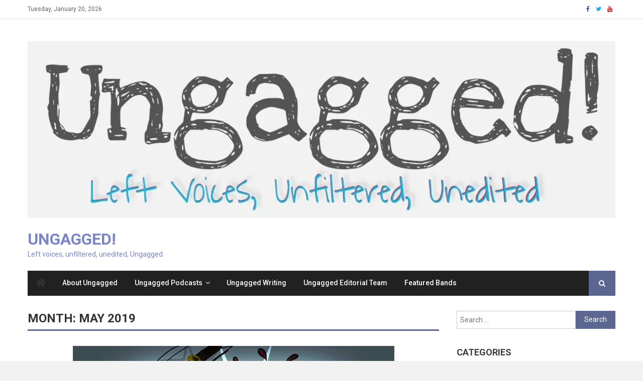

--- FILE ---
content_type: text/html; charset=UTF-8
request_url: https://leftungagged.org/2019/05/
body_size: 34137
content:
<!DOCTYPE html>
<html lang="en-GB">
<head>
<meta charset="UTF-8">
<meta name="viewport" content="width=device-width, initial-scale=1">
<link rel="profile" href="http://gmpg.org/xfn/11">
<link rel="pingback" href="">

<meta name='robots' content='noindex, follow' />

	<!-- This site is optimized with the Yoast SEO plugin v26.7 - https://yoast.com/wordpress/plugins/seo/ -->
	<title>May 2019 - Ungagged!</title>
	<meta property="og:locale" content="en_GB" />
	<meta property="og:type" content="website" />
	<meta property="og:title" content="May 2019 - Ungagged!" />
	<meta property="og:url" content="https://leftungagged.org/2019/05/" />
	<meta property="og:site_name" content="Ungagged!" />
	<meta property="og:image" content="https://i0.wp.com/leftungagged.org/wp-content/uploads/2018/03/cropped-20161024_1323371.png?fit=449%2C397&ssl=1" />
	<meta property="og:image:width" content="449" />
	<meta property="og:image:height" content="397" />
	<meta property="og:image:type" content="image/png" />
	<meta name="twitter:card" content="summary_large_image" />
	<script type="application/ld+json" class="yoast-schema-graph">{"@context":"https://schema.org","@graph":[{"@type":"CollectionPage","@id":"https://leftungagged.org/2019/05/","url":"https://leftungagged.org/2019/05/","name":"May 2019 - Ungagged!","isPartOf":{"@id":"https://leftungagged.org/#website"},"primaryImageOfPage":{"@id":"https://leftungagged.org/2019/05/#primaryimage"},"image":{"@id":"https://leftungagged.org/2019/05/#primaryimage"},"thumbnailUrl":"https://i0.wp.com/leftungagged.org/wp-content/uploads/2019/05/Debra-image-val-article.jpg?fit=640%2C480&ssl=1","breadcrumb":{"@id":"https://leftungagged.org/2019/05/#breadcrumb"},"inLanguage":"en-GB"},{"@type":"ImageObject","inLanguage":"en-GB","@id":"https://leftungagged.org/2019/05/#primaryimage","url":"https://i0.wp.com/leftungagged.org/wp-content/uploads/2019/05/Debra-image-val-article.jpg?fit=640%2C480&ssl=1","contentUrl":"https://i0.wp.com/leftungagged.org/wp-content/uploads/2019/05/Debra-image-val-article.jpg?fit=640%2C480&ssl=1","width":640,"height":480},{"@type":"BreadcrumbList","@id":"https://leftungagged.org/2019/05/#breadcrumb","itemListElement":[{"@type":"ListItem","position":1,"name":"Home","item":"https://leftungagged.org/"},{"@type":"ListItem","position":2,"name":"Archives for May 2019"}]},{"@type":"WebSite","@id":"https://leftungagged.org/#website","url":"https://leftungagged.org/","name":"Ungagged!","description":"Left voices, unfiltered, unedited, Ungagged.","publisher":{"@id":"https://leftungagged.org/#organization"},"potentialAction":[{"@type":"SearchAction","target":{"@type":"EntryPoint","urlTemplate":"https://leftungagged.org/?s={search_term_string}"},"query-input":{"@type":"PropertyValueSpecification","valueRequired":true,"valueName":"search_term_string"}}],"inLanguage":"en-GB"},{"@type":"Organization","@id":"https://leftungagged.org/#organization","name":"Ungagged!","url":"https://leftungagged.org/","logo":{"@type":"ImageObject","inLanguage":"en-GB","@id":"https://leftungagged.org/#/schema/logo/image/","url":"https://i0.wp.com/leftungagged.org/wp-content/uploads/2018/07/cropped-header1-e1533584132415-3.jpg?fit=1532%2C463&ssl=1","contentUrl":"https://i0.wp.com/leftungagged.org/wp-content/uploads/2018/07/cropped-header1-e1533584132415-3.jpg?fit=1532%2C463&ssl=1","width":1532,"height":463,"caption":"Ungagged!"},"image":{"@id":"https://leftungagged.org/#/schema/logo/image/"}}]}</script>
	<!-- / Yoast SEO plugin. -->


<link rel='dns-prefetch' href='//secure.gravatar.com' />
<link rel='dns-prefetch' href='//stats.wp.com' />
<link rel='dns-prefetch' href='//fonts.googleapis.com' />
<link rel='dns-prefetch' href='//v0.wordpress.com' />
<link rel='preconnect' href='//i0.wp.com' />
<link rel="alternate" type="application/rss+xml" title="Ungagged! &raquo; Feed" href="https://leftungagged.org/feed/" />
<link rel="alternate" type="application/rss+xml" title="Ungagged! &raquo; Comments Feed" href="https://leftungagged.org/comments/feed/" />
<style id='wp-img-auto-sizes-contain-inline-css' type='text/css'>
img:is([sizes=auto i],[sizes^="auto," i]){contain-intrinsic-size:3000px 1500px}
/*# sourceURL=wp-img-auto-sizes-contain-inline-css */
</style>
<style id='wp-emoji-styles-inline-css' type='text/css'>

	img.wp-smiley, img.emoji {
		display: inline !important;
		border: none !important;
		box-shadow: none !important;
		height: 1em !important;
		width: 1em !important;
		margin: 0 0.07em !important;
		vertical-align: -0.1em !important;
		background: none !important;
		padding: 0 !important;
	}
/*# sourceURL=wp-emoji-styles-inline-css */
</style>
<style id='wp-block-library-inline-css' type='text/css'>
:root{--wp-block-synced-color:#7a00df;--wp-block-synced-color--rgb:122,0,223;--wp-bound-block-color:var(--wp-block-synced-color);--wp-editor-canvas-background:#ddd;--wp-admin-theme-color:#007cba;--wp-admin-theme-color--rgb:0,124,186;--wp-admin-theme-color-darker-10:#006ba1;--wp-admin-theme-color-darker-10--rgb:0,107,160.5;--wp-admin-theme-color-darker-20:#005a87;--wp-admin-theme-color-darker-20--rgb:0,90,135;--wp-admin-border-width-focus:2px}@media (min-resolution:192dpi){:root{--wp-admin-border-width-focus:1.5px}}.wp-element-button{cursor:pointer}:root .has-very-light-gray-background-color{background-color:#eee}:root .has-very-dark-gray-background-color{background-color:#313131}:root .has-very-light-gray-color{color:#eee}:root .has-very-dark-gray-color{color:#313131}:root .has-vivid-green-cyan-to-vivid-cyan-blue-gradient-background{background:linear-gradient(135deg,#00d084,#0693e3)}:root .has-purple-crush-gradient-background{background:linear-gradient(135deg,#34e2e4,#4721fb 50%,#ab1dfe)}:root .has-hazy-dawn-gradient-background{background:linear-gradient(135deg,#faaca8,#dad0ec)}:root .has-subdued-olive-gradient-background{background:linear-gradient(135deg,#fafae1,#67a671)}:root .has-atomic-cream-gradient-background{background:linear-gradient(135deg,#fdd79a,#004a59)}:root .has-nightshade-gradient-background{background:linear-gradient(135deg,#330968,#31cdcf)}:root .has-midnight-gradient-background{background:linear-gradient(135deg,#020381,#2874fc)}:root{--wp--preset--font-size--normal:16px;--wp--preset--font-size--huge:42px}.has-regular-font-size{font-size:1em}.has-larger-font-size{font-size:2.625em}.has-normal-font-size{font-size:var(--wp--preset--font-size--normal)}.has-huge-font-size{font-size:var(--wp--preset--font-size--huge)}:root .has-text-align-center{text-align:center}:root .has-text-align-left{text-align:left}:root .has-text-align-right{text-align:right}.has-fit-text{white-space:nowrap!important}#end-resizable-editor-section{display:none}.aligncenter{clear:both}.items-justified-left{justify-content:flex-start}.items-justified-center{justify-content:center}.items-justified-right{justify-content:flex-end}.items-justified-space-between{justify-content:space-between}.screen-reader-text{word-wrap:normal!important;border:0;clip-path:inset(50%);height:1px;margin:-1px;overflow:hidden;padding:0;position:absolute;width:1px}.screen-reader-text:focus{background-color:#ddd;clip-path:none;color:#444;display:block;font-size:1em;height:auto;left:5px;line-height:normal;padding:15px 23px 14px;text-decoration:none;top:5px;width:auto;z-index:100000}html :where(.has-border-color){border-style:solid}html :where([style*=border-top-color]){border-top-style:solid}html :where([style*=border-right-color]){border-right-style:solid}html :where([style*=border-bottom-color]){border-bottom-style:solid}html :where([style*=border-left-color]){border-left-style:solid}html :where([style*=border-width]){border-style:solid}html :where([style*=border-top-width]){border-top-style:solid}html :where([style*=border-right-width]){border-right-style:solid}html :where([style*=border-bottom-width]){border-bottom-style:solid}html :where([style*=border-left-width]){border-left-style:solid}html :where(img[class*=wp-image-]){height:auto;max-width:100%}:where(figure){margin:0 0 1em}html :where(.is-position-sticky){--wp-admin--admin-bar--position-offset:var(--wp-admin--admin-bar--height,0px)}@media screen and (max-width:600px){html :where(.is-position-sticky){--wp-admin--admin-bar--position-offset:0px}}

/*# sourceURL=wp-block-library-inline-css */
</style><style id='global-styles-inline-css' type='text/css'>
:root{--wp--preset--aspect-ratio--square: 1;--wp--preset--aspect-ratio--4-3: 4/3;--wp--preset--aspect-ratio--3-4: 3/4;--wp--preset--aspect-ratio--3-2: 3/2;--wp--preset--aspect-ratio--2-3: 2/3;--wp--preset--aspect-ratio--16-9: 16/9;--wp--preset--aspect-ratio--9-16: 9/16;--wp--preset--color--black: #000000;--wp--preset--color--cyan-bluish-gray: #abb8c3;--wp--preset--color--white: #ffffff;--wp--preset--color--pale-pink: #f78da7;--wp--preset--color--vivid-red: #cf2e2e;--wp--preset--color--luminous-vivid-orange: #ff6900;--wp--preset--color--luminous-vivid-amber: #fcb900;--wp--preset--color--light-green-cyan: #7bdcb5;--wp--preset--color--vivid-green-cyan: #00d084;--wp--preset--color--pale-cyan-blue: #8ed1fc;--wp--preset--color--vivid-cyan-blue: #0693e3;--wp--preset--color--vivid-purple: #9b51e0;--wp--preset--gradient--vivid-cyan-blue-to-vivid-purple: linear-gradient(135deg,rgb(6,147,227) 0%,rgb(155,81,224) 100%);--wp--preset--gradient--light-green-cyan-to-vivid-green-cyan: linear-gradient(135deg,rgb(122,220,180) 0%,rgb(0,208,130) 100%);--wp--preset--gradient--luminous-vivid-amber-to-luminous-vivid-orange: linear-gradient(135deg,rgb(252,185,0) 0%,rgb(255,105,0) 100%);--wp--preset--gradient--luminous-vivid-orange-to-vivid-red: linear-gradient(135deg,rgb(255,105,0) 0%,rgb(207,46,46) 100%);--wp--preset--gradient--very-light-gray-to-cyan-bluish-gray: linear-gradient(135deg,rgb(238,238,238) 0%,rgb(169,184,195) 100%);--wp--preset--gradient--cool-to-warm-spectrum: linear-gradient(135deg,rgb(74,234,220) 0%,rgb(151,120,209) 20%,rgb(207,42,186) 40%,rgb(238,44,130) 60%,rgb(251,105,98) 80%,rgb(254,248,76) 100%);--wp--preset--gradient--blush-light-purple: linear-gradient(135deg,rgb(255,206,236) 0%,rgb(152,150,240) 100%);--wp--preset--gradient--blush-bordeaux: linear-gradient(135deg,rgb(254,205,165) 0%,rgb(254,45,45) 50%,rgb(107,0,62) 100%);--wp--preset--gradient--luminous-dusk: linear-gradient(135deg,rgb(255,203,112) 0%,rgb(199,81,192) 50%,rgb(65,88,208) 100%);--wp--preset--gradient--pale-ocean: linear-gradient(135deg,rgb(255,245,203) 0%,rgb(182,227,212) 50%,rgb(51,167,181) 100%);--wp--preset--gradient--electric-grass: linear-gradient(135deg,rgb(202,248,128) 0%,rgb(113,206,126) 100%);--wp--preset--gradient--midnight: linear-gradient(135deg,rgb(2,3,129) 0%,rgb(40,116,252) 100%);--wp--preset--font-size--small: 13px;--wp--preset--font-size--medium: 20px;--wp--preset--font-size--large: 36px;--wp--preset--font-size--x-large: 42px;--wp--preset--spacing--20: 0.44rem;--wp--preset--spacing--30: 0.67rem;--wp--preset--spacing--40: 1rem;--wp--preset--spacing--50: 1.5rem;--wp--preset--spacing--60: 2.25rem;--wp--preset--spacing--70: 3.38rem;--wp--preset--spacing--80: 5.06rem;--wp--preset--shadow--natural: 6px 6px 9px rgba(0, 0, 0, 0.2);--wp--preset--shadow--deep: 12px 12px 50px rgba(0, 0, 0, 0.4);--wp--preset--shadow--sharp: 6px 6px 0px rgba(0, 0, 0, 0.2);--wp--preset--shadow--outlined: 6px 6px 0px -3px rgb(255, 255, 255), 6px 6px rgb(0, 0, 0);--wp--preset--shadow--crisp: 6px 6px 0px rgb(0, 0, 0);}:where(.is-layout-flex){gap: 0.5em;}:where(.is-layout-grid){gap: 0.5em;}body .is-layout-flex{display: flex;}.is-layout-flex{flex-wrap: wrap;align-items: center;}.is-layout-flex > :is(*, div){margin: 0;}body .is-layout-grid{display: grid;}.is-layout-grid > :is(*, div){margin: 0;}:where(.wp-block-columns.is-layout-flex){gap: 2em;}:where(.wp-block-columns.is-layout-grid){gap: 2em;}:where(.wp-block-post-template.is-layout-flex){gap: 1.25em;}:where(.wp-block-post-template.is-layout-grid){gap: 1.25em;}.has-black-color{color: var(--wp--preset--color--black) !important;}.has-cyan-bluish-gray-color{color: var(--wp--preset--color--cyan-bluish-gray) !important;}.has-white-color{color: var(--wp--preset--color--white) !important;}.has-pale-pink-color{color: var(--wp--preset--color--pale-pink) !important;}.has-vivid-red-color{color: var(--wp--preset--color--vivid-red) !important;}.has-luminous-vivid-orange-color{color: var(--wp--preset--color--luminous-vivid-orange) !important;}.has-luminous-vivid-amber-color{color: var(--wp--preset--color--luminous-vivid-amber) !important;}.has-light-green-cyan-color{color: var(--wp--preset--color--light-green-cyan) !important;}.has-vivid-green-cyan-color{color: var(--wp--preset--color--vivid-green-cyan) !important;}.has-pale-cyan-blue-color{color: var(--wp--preset--color--pale-cyan-blue) !important;}.has-vivid-cyan-blue-color{color: var(--wp--preset--color--vivid-cyan-blue) !important;}.has-vivid-purple-color{color: var(--wp--preset--color--vivid-purple) !important;}.has-black-background-color{background-color: var(--wp--preset--color--black) !important;}.has-cyan-bluish-gray-background-color{background-color: var(--wp--preset--color--cyan-bluish-gray) !important;}.has-white-background-color{background-color: var(--wp--preset--color--white) !important;}.has-pale-pink-background-color{background-color: var(--wp--preset--color--pale-pink) !important;}.has-vivid-red-background-color{background-color: var(--wp--preset--color--vivid-red) !important;}.has-luminous-vivid-orange-background-color{background-color: var(--wp--preset--color--luminous-vivid-orange) !important;}.has-luminous-vivid-amber-background-color{background-color: var(--wp--preset--color--luminous-vivid-amber) !important;}.has-light-green-cyan-background-color{background-color: var(--wp--preset--color--light-green-cyan) !important;}.has-vivid-green-cyan-background-color{background-color: var(--wp--preset--color--vivid-green-cyan) !important;}.has-pale-cyan-blue-background-color{background-color: var(--wp--preset--color--pale-cyan-blue) !important;}.has-vivid-cyan-blue-background-color{background-color: var(--wp--preset--color--vivid-cyan-blue) !important;}.has-vivid-purple-background-color{background-color: var(--wp--preset--color--vivid-purple) !important;}.has-black-border-color{border-color: var(--wp--preset--color--black) !important;}.has-cyan-bluish-gray-border-color{border-color: var(--wp--preset--color--cyan-bluish-gray) !important;}.has-white-border-color{border-color: var(--wp--preset--color--white) !important;}.has-pale-pink-border-color{border-color: var(--wp--preset--color--pale-pink) !important;}.has-vivid-red-border-color{border-color: var(--wp--preset--color--vivid-red) !important;}.has-luminous-vivid-orange-border-color{border-color: var(--wp--preset--color--luminous-vivid-orange) !important;}.has-luminous-vivid-amber-border-color{border-color: var(--wp--preset--color--luminous-vivid-amber) !important;}.has-light-green-cyan-border-color{border-color: var(--wp--preset--color--light-green-cyan) !important;}.has-vivid-green-cyan-border-color{border-color: var(--wp--preset--color--vivid-green-cyan) !important;}.has-pale-cyan-blue-border-color{border-color: var(--wp--preset--color--pale-cyan-blue) !important;}.has-vivid-cyan-blue-border-color{border-color: var(--wp--preset--color--vivid-cyan-blue) !important;}.has-vivid-purple-border-color{border-color: var(--wp--preset--color--vivid-purple) !important;}.has-vivid-cyan-blue-to-vivid-purple-gradient-background{background: var(--wp--preset--gradient--vivid-cyan-blue-to-vivid-purple) !important;}.has-light-green-cyan-to-vivid-green-cyan-gradient-background{background: var(--wp--preset--gradient--light-green-cyan-to-vivid-green-cyan) !important;}.has-luminous-vivid-amber-to-luminous-vivid-orange-gradient-background{background: var(--wp--preset--gradient--luminous-vivid-amber-to-luminous-vivid-orange) !important;}.has-luminous-vivid-orange-to-vivid-red-gradient-background{background: var(--wp--preset--gradient--luminous-vivid-orange-to-vivid-red) !important;}.has-very-light-gray-to-cyan-bluish-gray-gradient-background{background: var(--wp--preset--gradient--very-light-gray-to-cyan-bluish-gray) !important;}.has-cool-to-warm-spectrum-gradient-background{background: var(--wp--preset--gradient--cool-to-warm-spectrum) !important;}.has-blush-light-purple-gradient-background{background: var(--wp--preset--gradient--blush-light-purple) !important;}.has-blush-bordeaux-gradient-background{background: var(--wp--preset--gradient--blush-bordeaux) !important;}.has-luminous-dusk-gradient-background{background: var(--wp--preset--gradient--luminous-dusk) !important;}.has-pale-ocean-gradient-background{background: var(--wp--preset--gradient--pale-ocean) !important;}.has-electric-grass-gradient-background{background: var(--wp--preset--gradient--electric-grass) !important;}.has-midnight-gradient-background{background: var(--wp--preset--gradient--midnight) !important;}.has-small-font-size{font-size: var(--wp--preset--font-size--small) !important;}.has-medium-font-size{font-size: var(--wp--preset--font-size--medium) !important;}.has-large-font-size{font-size: var(--wp--preset--font-size--large) !important;}.has-x-large-font-size{font-size: var(--wp--preset--font-size--x-large) !important;}
/*# sourceURL=global-styles-inline-css */
</style>

<style id='classic-theme-styles-inline-css' type='text/css'>
.wp-block-button__link{background-color:#32373c;border-radius:9999px;box-shadow:none;color:#fff;font-size:1.125em;padding:calc(.667em + 2px) calc(1.333em + 2px);text-decoration:none}.wp-block-file__button{background:#32373c;color:#fff}.wp-block-accordion-heading{margin:0}.wp-block-accordion-heading__toggle{background-color:inherit!important;color:inherit!important}.wp-block-accordion-heading__toggle:not(:focus-visible){outline:none}.wp-block-accordion-heading__toggle:focus,.wp-block-accordion-heading__toggle:hover{background-color:inherit!important;border:none;box-shadow:none;color:inherit;padding:var(--wp--preset--spacing--20,1em) 0;text-decoration:none}.wp-block-accordion-heading__toggle:focus-visible{outline:auto;outline-offset:0}
/*# sourceURL=https://leftungagged.org/wp-content/plugins/gutenberg/build/styles/block-library/classic.css */
</style>
<link rel='stylesheet' id='cpsh-shortcodes-css' href='https://leftungagged.org/wp-content/plugins/column-shortcodes//assets/css/shortcodes.css?ver=1.0.1' type='text/css' media='all' />
<link rel='stylesheet' id='SFSImainCss-css' href='https://leftungagged.org/wp-content/plugins/ultimate-social-media-icons/css/sfsi-style.css?ver=2.9.6' type='text/css' media='all' />
<link rel='stylesheet' id='SFSIPLUSmainCss-css' href='https://leftungagged.org/wp-content/plugins/ultimate-social-media-plus/css/sfsi-style.css?ver=3.7.1' type='text/css' media='all' />
<link rel='stylesheet' id='font-awesome-css' href='https://leftungagged.org/wp-content/themes/editorial/assets/library/font-awesome/css/font-awesome.min.css?ver=4.7.0' type='text/css' media='all' />
<link rel='stylesheet' id='editorial-news-google-font-css' href='https://fonts.googleapis.com/css?family=Roboto%3A300%2C400%2C400i%2C500%2C700&#038;subset=latin%2Clatin-ext' type='text/css' media='all' />
<link rel='stylesheet' id='editorial-parent-style-css' href='https://leftungagged.org/wp-content/themes/editorial/style.css?ver=1.0.5' type='text/css' media='all' />
<link rel='stylesheet' id='editorial-parent-responsive-css' href='https://leftungagged.org/wp-content/themes/editorial/assets/css/editorial-responsive.css?ver=1.0.5' type='text/css' media='all' />
<link rel='stylesheet' id='editorial-news-style-css' href='https://leftungagged.org/wp-content/themes/editorial-news/style.css?ver=1.0.5' type='text/css' media='all' />
<style id='editorial-news-style-inline-css' type='text/css'>
.category-button.mt-cat-1851 a{background:#5b6791}
.category-button.mt-cat-1851 a:hover{background:#29355f}
.block-header.mt-cat-1851{border-bottom:3px solid #5b6791}
.archive .page-header.mt-cat-1851{border-left:4px solid #5b6791}
.rtl.archive .page-header.mt-cat-1851{border-left:none;border-right:4px solid #5b6791}
#site-navigation ul li.mt-cat-1851{border-bottom-color:#5b6791}
.category-button.mt-cat-1485 a{background:#5b6791}
.category-button.mt-cat-1485 a:hover{background:#29355f}
.block-header.mt-cat-1485{border-bottom:3px solid #5b6791}
.archive .page-header.mt-cat-1485{border-left:4px solid #5b6791}
.rtl.archive .page-header.mt-cat-1485{border-left:none;border-right:4px solid #5b6791}
#site-navigation ul li.mt-cat-1485{border-bottom-color:#5b6791}
.category-button.mt-cat-1669 a{background:#5b6791}
.category-button.mt-cat-1669 a:hover{background:#29355f}
.block-header.mt-cat-1669{border-bottom:3px solid #5b6791}
.archive .page-header.mt-cat-1669{border-left:4px solid #5b6791}
.rtl.archive .page-header.mt-cat-1669{border-left:none;border-right:4px solid #5b6791}
#site-navigation ul li.mt-cat-1669{border-bottom-color:#5b6791}
.category-button.mt-cat-1412 a{background:#5b6791}
.category-button.mt-cat-1412 a:hover{background:#29355f}
.block-header.mt-cat-1412{border-bottom:3px solid #5b6791}
.archive .page-header.mt-cat-1412{border-left:4px solid #5b6791}
.rtl.archive .page-header.mt-cat-1412{border-left:none;border-right:4px solid #5b6791}
#site-navigation ul li.mt-cat-1412{border-bottom-color:#5b6791}
.category-button.mt-cat-1579 a{background:#5b6791}
.category-button.mt-cat-1579 a:hover{background:#29355f}
.block-header.mt-cat-1579{border-bottom:3px solid #5b6791}
.archive .page-header.mt-cat-1579{border-left:4px solid #5b6791}
.rtl.archive .page-header.mt-cat-1579{border-left:none;border-right:4px solid #5b6791}
#site-navigation ul li.mt-cat-1579{border-bottom-color:#5b6791}
.category-button.mt-cat-1778 a{background:#5b6791}
.category-button.mt-cat-1778 a:hover{background:#29355f}
.block-header.mt-cat-1778{border-bottom:3px solid #5b6791}
.archive .page-header.mt-cat-1778{border-left:4px solid #5b6791}
.rtl.archive .page-header.mt-cat-1778{border-left:none;border-right:4px solid #5b6791}
#site-navigation ul li.mt-cat-1778{border-bottom-color:#5b6791}
.category-button.mt-cat-1918 a{background:#5b6791}
.category-button.mt-cat-1918 a:hover{background:#29355f}
.block-header.mt-cat-1918{border-bottom:3px solid #5b6791}
.archive .page-header.mt-cat-1918{border-left:4px solid #5b6791}
.rtl.archive .page-header.mt-cat-1918{border-left:none;border-right:4px solid #5b6791}
#site-navigation ul li.mt-cat-1918{border-bottom-color:#5b6791}
.category-button.mt-cat-787 a{background:#5b6791}
.category-button.mt-cat-787 a:hover{background:#29355f}
.block-header.mt-cat-787{border-bottom:3px solid #5b6791}
.archive .page-header.mt-cat-787{border-left:4px solid #5b6791}
.rtl.archive .page-header.mt-cat-787{border-left:none;border-right:4px solid #5b6791}
#site-navigation ul li.mt-cat-787{border-bottom-color:#5b6791}
.category-button.mt-cat-608 a{background:#5b6791}
.category-button.mt-cat-608 a:hover{background:#29355f}
.block-header.mt-cat-608{border-bottom:3px solid #5b6791}
.archive .page-header.mt-cat-608{border-left:4px solid #5b6791}
.rtl.archive .page-header.mt-cat-608{border-left:none;border-right:4px solid #5b6791}
#site-navigation ul li.mt-cat-608{border-bottom-color:#5b6791}
.category-button.mt-cat-1519 a{background:#5b6791}
.category-button.mt-cat-1519 a:hover{background:#29355f}
.block-header.mt-cat-1519{border-bottom:3px solid #5b6791}
.archive .page-header.mt-cat-1519{border-left:4px solid #5b6791}
.rtl.archive .page-header.mt-cat-1519{border-left:none;border-right:4px solid #5b6791}
#site-navigation ul li.mt-cat-1519{border-bottom-color:#5b6791}
.category-button.mt-cat-1289 a{background:#5b6791}
.category-button.mt-cat-1289 a:hover{background:#29355f}
.block-header.mt-cat-1289{border-bottom:3px solid #5b6791}
.archive .page-header.mt-cat-1289{border-left:4px solid #5b6791}
.rtl.archive .page-header.mt-cat-1289{border-left:none;border-right:4px solid #5b6791}
#site-navigation ul li.mt-cat-1289{border-bottom-color:#5b6791}
.category-button.mt-cat-1631 a{background:#5b6791}
.category-button.mt-cat-1631 a:hover{background:#29355f}
.block-header.mt-cat-1631{border-bottom:3px solid #5b6791}
.archive .page-header.mt-cat-1631{border-left:4px solid #5b6791}
.rtl.archive .page-header.mt-cat-1631{border-left:none;border-right:4px solid #5b6791}
#site-navigation ul li.mt-cat-1631{border-bottom-color:#5b6791}
.category-button.mt-cat-1145 a{background:#5b6791}
.category-button.mt-cat-1145 a:hover{background:#29355f}
.block-header.mt-cat-1145{border-bottom:3px solid #5b6791}
.archive .page-header.mt-cat-1145{border-left:4px solid #5b6791}
.rtl.archive .page-header.mt-cat-1145{border-left:none;border-right:4px solid #5b6791}
#site-navigation ul li.mt-cat-1145{border-bottom-color:#5b6791}
.category-button.mt-cat-854 a{background:#5b6791}
.category-button.mt-cat-854 a:hover{background:#29355f}
.block-header.mt-cat-854{border-bottom:3px solid #5b6791}
.archive .page-header.mt-cat-854{border-left:4px solid #5b6791}
.rtl.archive .page-header.mt-cat-854{border-left:none;border-right:4px solid #5b6791}
#site-navigation ul li.mt-cat-854{border-bottom-color:#5b6791}
.category-button.mt-cat-567 a{background:#5b6791}
.category-button.mt-cat-567 a:hover{background:#29355f}
.block-header.mt-cat-567{border-bottom:3px solid #5b6791}
.archive .page-header.mt-cat-567{border-left:4px solid #5b6791}
.rtl.archive .page-header.mt-cat-567{border-left:none;border-right:4px solid #5b6791}
#site-navigation ul li.mt-cat-567{border-bottom-color:#5b6791}
.category-button.mt-cat-1419 a{background:#5b6791}
.category-button.mt-cat-1419 a:hover{background:#29355f}
.block-header.mt-cat-1419{border-bottom:3px solid #5b6791}
.archive .page-header.mt-cat-1419{border-left:4px solid #5b6791}
.rtl.archive .page-header.mt-cat-1419{border-left:none;border-right:4px solid #5b6791}
#site-navigation ul li.mt-cat-1419{border-bottom-color:#5b6791}
.category-button.mt-cat-1684 a{background:#5b6791}
.category-button.mt-cat-1684 a:hover{background:#29355f}
.block-header.mt-cat-1684{border-bottom:3px solid #5b6791}
.archive .page-header.mt-cat-1684{border-left:4px solid #5b6791}
.rtl.archive .page-header.mt-cat-1684{border-left:none;border-right:4px solid #5b6791}
#site-navigation ul li.mt-cat-1684{border-bottom-color:#5b6791}
.category-button.mt-cat-1681 a{background:#5b6791}
.category-button.mt-cat-1681 a:hover{background:#29355f}
.block-header.mt-cat-1681{border-bottom:3px solid #5b6791}
.archive .page-header.mt-cat-1681{border-left:4px solid #5b6791}
.rtl.archive .page-header.mt-cat-1681{border-left:none;border-right:4px solid #5b6791}
#site-navigation ul li.mt-cat-1681{border-bottom-color:#5b6791}
.category-button.mt-cat-1580 a{background:#5b6791}
.category-button.mt-cat-1580 a:hover{background:#29355f}
.block-header.mt-cat-1580{border-bottom:3px solid #5b6791}
.archive .page-header.mt-cat-1580{border-left:4px solid #5b6791}
.rtl.archive .page-header.mt-cat-1580{border-left:none;border-right:4px solid #5b6791}
#site-navigation ul li.mt-cat-1580{border-bottom-color:#5b6791}
.category-button.mt-cat-542 a{background:#5b6791}
.category-button.mt-cat-542 a:hover{background:#29355f}
.block-header.mt-cat-542{border-bottom:3px solid #5b6791}
.archive .page-header.mt-cat-542{border-left:4px solid #5b6791}
.rtl.archive .page-header.mt-cat-542{border-left:none;border-right:4px solid #5b6791}
#site-navigation ul li.mt-cat-542{border-bottom-color:#5b6791}
.category-button.mt-cat-652 a{background:#5b6791}
.category-button.mt-cat-652 a:hover{background:#29355f}
.block-header.mt-cat-652{border-bottom:3px solid #5b6791}
.archive .page-header.mt-cat-652{border-left:4px solid #5b6791}
.rtl.archive .page-header.mt-cat-652{border-left:none;border-right:4px solid #5b6791}
#site-navigation ul li.mt-cat-652{border-bottom-color:#5b6791}
.category-button.mt-cat-1227 a{background:#5b6791}
.category-button.mt-cat-1227 a:hover{background:#29355f}
.block-header.mt-cat-1227{border-bottom:3px solid #5b6791}
.archive .page-header.mt-cat-1227{border-left:4px solid #5b6791}
.rtl.archive .page-header.mt-cat-1227{border-left:none;border-right:4px solid #5b6791}
#site-navigation ul li.mt-cat-1227{border-bottom-color:#5b6791}
.category-button.mt-cat-1408 a{background:#5b6791}
.category-button.mt-cat-1408 a:hover{background:#29355f}
.block-header.mt-cat-1408{border-bottom:3px solid #5b6791}
.archive .page-header.mt-cat-1408{border-left:4px solid #5b6791}
.rtl.archive .page-header.mt-cat-1408{border-left:none;border-right:4px solid #5b6791}
#site-navigation ul li.mt-cat-1408{border-bottom-color:#5b6791}
.category-button.mt-cat-553 a{background:#5b6791}
.category-button.mt-cat-553 a:hover{background:#29355f}
.block-header.mt-cat-553{border-bottom:3px solid #5b6791}
.archive .page-header.mt-cat-553{border-left:4px solid #5b6791}
.rtl.archive .page-header.mt-cat-553{border-left:none;border-right:4px solid #5b6791}
#site-navigation ul li.mt-cat-553{border-bottom-color:#5b6791}
.category-button.mt-cat-1477 a{background:#5b6791}
.category-button.mt-cat-1477 a:hover{background:#29355f}
.block-header.mt-cat-1477{border-bottom:3px solid #5b6791}
.archive .page-header.mt-cat-1477{border-left:4px solid #5b6791}
.rtl.archive .page-header.mt-cat-1477{border-left:none;border-right:4px solid #5b6791}
#site-navigation ul li.mt-cat-1477{border-bottom-color:#5b6791}
.category-button.mt-cat-1510 a{background:#5b6791}
.category-button.mt-cat-1510 a:hover{background:#29355f}
.block-header.mt-cat-1510{border-bottom:3px solid #5b6791}
.archive .page-header.mt-cat-1510{border-left:4px solid #5b6791}
.rtl.archive .page-header.mt-cat-1510{border-left:none;border-right:4px solid #5b6791}
#site-navigation ul li.mt-cat-1510{border-bottom-color:#5b6791}
.category-button.mt-cat-1333 a{background:#5b6791}
.category-button.mt-cat-1333 a:hover{background:#29355f}
.block-header.mt-cat-1333{border-bottom:3px solid #5b6791}
.archive .page-header.mt-cat-1333{border-left:4px solid #5b6791}
.rtl.archive .page-header.mt-cat-1333{border-left:none;border-right:4px solid #5b6791}
#site-navigation ul li.mt-cat-1333{border-bottom-color:#5b6791}
.category-button.mt-cat-1222 a{background:#5b6791}
.category-button.mt-cat-1222 a:hover{background:#29355f}
.block-header.mt-cat-1222{border-bottom:3px solid #5b6791}
.archive .page-header.mt-cat-1222{border-left:4px solid #5b6791}
.rtl.archive .page-header.mt-cat-1222{border-left:none;border-right:4px solid #5b6791}
#site-navigation ul li.mt-cat-1222{border-bottom-color:#5b6791}
.category-button.mt-cat-1107 a{background:#5b6791}
.category-button.mt-cat-1107 a:hover{background:#29355f}
.block-header.mt-cat-1107{border-bottom:3px solid #5b6791}
.archive .page-header.mt-cat-1107{border-left:4px solid #5b6791}
.rtl.archive .page-header.mt-cat-1107{border-left:none;border-right:4px solid #5b6791}
#site-navigation ul li.mt-cat-1107{border-bottom-color:#5b6791}
.category-button.mt-cat-562 a{background:#5b6791}
.category-button.mt-cat-562 a:hover{background:#29355f}
.block-header.mt-cat-562{border-bottom:3px solid #5b6791}
.archive .page-header.mt-cat-562{border-left:4px solid #5b6791}
.rtl.archive .page-header.mt-cat-562{border-left:none;border-right:4px solid #5b6791}
#site-navigation ul li.mt-cat-562{border-bottom-color:#5b6791}
.category-button.mt-cat-1670 a{background:#5b6791}
.category-button.mt-cat-1670 a:hover{background:#29355f}
.block-header.mt-cat-1670{border-bottom:3px solid #5b6791}
.archive .page-header.mt-cat-1670{border-left:4px solid #5b6791}
.rtl.archive .page-header.mt-cat-1670{border-left:none;border-right:4px solid #5b6791}
#site-navigation ul li.mt-cat-1670{border-bottom-color:#5b6791}
.category-button.mt-cat-1749 a{background:#5b6791}
.category-button.mt-cat-1749 a:hover{background:#29355f}
.block-header.mt-cat-1749{border-bottom:3px solid #5b6791}
.archive .page-header.mt-cat-1749{border-left:4px solid #5b6791}
.rtl.archive .page-header.mt-cat-1749{border-left:none;border-right:4px solid #5b6791}
#site-navigation ul li.mt-cat-1749{border-bottom-color:#5b6791}
.category-button.mt-cat-1926 a{background:#5b6791}
.category-button.mt-cat-1926 a:hover{background:#29355f}
.block-header.mt-cat-1926{border-bottom:3px solid #5b6791}
.archive .page-header.mt-cat-1926{border-left:4px solid #5b6791}
.rtl.archive .page-header.mt-cat-1926{border-left:none;border-right:4px solid #5b6791}
#site-navigation ul li.mt-cat-1926{border-bottom-color:#5b6791}
.category-button.mt-cat-1795 a{background:#5b6791}
.category-button.mt-cat-1795 a:hover{background:#29355f}
.block-header.mt-cat-1795{border-bottom:3px solid #5b6791}
.archive .page-header.mt-cat-1795{border-left:4px solid #5b6791}
.rtl.archive .page-header.mt-cat-1795{border-left:none;border-right:4px solid #5b6791}
#site-navigation ul li.mt-cat-1795{border-bottom-color:#5b6791}
.category-button.mt-cat-1682 a{background:#5b6791}
.category-button.mt-cat-1682 a:hover{background:#29355f}
.block-header.mt-cat-1682{border-bottom:3px solid #5b6791}
.archive .page-header.mt-cat-1682{border-left:4px solid #5b6791}
.rtl.archive .page-header.mt-cat-1682{border-left:none;border-right:4px solid #5b6791}
#site-navigation ul li.mt-cat-1682{border-bottom-color:#5b6791}
.category-button.mt-cat-1417 a{background:#5b6791}
.category-button.mt-cat-1417 a:hover{background:#29355f}
.block-header.mt-cat-1417{border-bottom:3px solid #5b6791}
.archive .page-header.mt-cat-1417{border-left:4px solid #5b6791}
.rtl.archive .page-header.mt-cat-1417{border-left:none;border-right:4px solid #5b6791}
#site-navigation ul li.mt-cat-1417{border-bottom-color:#5b6791}
.category-button.mt-cat-1683 a{background:#5b6791}
.category-button.mt-cat-1683 a:hover{background:#29355f}
.block-header.mt-cat-1683{border-bottom:3px solid #5b6791}
.archive .page-header.mt-cat-1683{border-left:4px solid #5b6791}
.rtl.archive .page-header.mt-cat-1683{border-left:none;border-right:4px solid #5b6791}
#site-navigation ul li.mt-cat-1683{border-bottom-color:#5b6791}
.category-button.mt-cat-1414 a{background:#5b6791}
.category-button.mt-cat-1414 a:hover{background:#29355f}
.block-header.mt-cat-1414{border-bottom:3px solid #5b6791}
.archive .page-header.mt-cat-1414{border-left:4px solid #5b6791}
.rtl.archive .page-header.mt-cat-1414{border-left:none;border-right:4px solid #5b6791}
#site-navigation ul li.mt-cat-1414{border-bottom-color:#5b6791}
.category-button.mt-cat-933 a{background:#5b6791}
.category-button.mt-cat-933 a:hover{background:#29355f}
.block-header.mt-cat-933{border-bottom:3px solid #5b6791}
.archive .page-header.mt-cat-933{border-left:4px solid #5b6791}
.rtl.archive .page-header.mt-cat-933{border-left:none;border-right:4px solid #5b6791}
#site-navigation ul li.mt-cat-933{border-bottom-color:#5b6791}
.category-button.mt-cat-2013 a{background:#5b6791}
.category-button.mt-cat-2013 a:hover{background:#29355f}
.block-header.mt-cat-2013{border-bottom:3px solid #5b6791}
.archive .page-header.mt-cat-2013{border-left:4px solid #5b6791}
.rtl.archive .page-header.mt-cat-2013{border-left:none;border-right:4px solid #5b6791}
#site-navigation ul li.mt-cat-2013{border-bottom-color:#5b6791}
.category-button.mt-cat-1566 a{background:#5b6791}
.category-button.mt-cat-1566 a:hover{background:#29355f}
.block-header.mt-cat-1566{border-bottom:3px solid #5b6791}
.archive .page-header.mt-cat-1566{border-left:4px solid #5b6791}
.rtl.archive .page-header.mt-cat-1566{border-left:none;border-right:4px solid #5b6791}
#site-navigation ul li.mt-cat-1566{border-bottom-color:#5b6791}
.category-button.mt-cat-544 a{background:#5b6791}
.category-button.mt-cat-544 a:hover{background:#29355f}
.block-header.mt-cat-544{border-bottom:3px solid #5b6791}
.archive .page-header.mt-cat-544{border-left:4px solid #5b6791}
.rtl.archive .page-header.mt-cat-544{border-left:none;border-right:4px solid #5b6791}
#site-navigation ul li.mt-cat-544{border-bottom-color:#5b6791}
.category-button.mt-cat-545 a{background:#5b6791}
.category-button.mt-cat-545 a:hover{background:#29355f}
.block-header.mt-cat-545{border-bottom:3px solid #5b6791}
.archive .page-header.mt-cat-545{border-left:4px solid #5b6791}
.rtl.archive .page-header.mt-cat-545{border-left:none;border-right:4px solid #5b6791}
#site-navigation ul li.mt-cat-545{border-bottom-color:#5b6791}
.category-button.mt-cat-550 a{background:#5b6791}
.category-button.mt-cat-550 a:hover{background:#29355f}
.block-header.mt-cat-550{border-bottom:3px solid #5b6791}
.archive .page-header.mt-cat-550{border-left:4px solid #5b6791}
.rtl.archive .page-header.mt-cat-550{border-left:none;border-right:4px solid #5b6791}
#site-navigation ul li.mt-cat-550{border-bottom-color:#5b6791}
.category-button.mt-cat-1717 a{background:#5b6791}
.category-button.mt-cat-1717 a:hover{background:#29355f}
.block-header.mt-cat-1717{border-bottom:3px solid #5b6791}
.archive .page-header.mt-cat-1717{border-left:4px solid #5b6791}
.rtl.archive .page-header.mt-cat-1717{border-left:none;border-right:4px solid #5b6791}
#site-navigation ul li.mt-cat-1717{border-bottom-color:#5b6791}
.category-button.mt-cat-611 a{background:#5b6791}
.category-button.mt-cat-611 a:hover{background:#29355f}
.block-header.mt-cat-611{border-bottom:3px solid #5b6791}
.archive .page-header.mt-cat-611{border-left:4px solid #5b6791}
.rtl.archive .page-header.mt-cat-611{border-left:none;border-right:4px solid #5b6791}
#site-navigation ul li.mt-cat-611{border-bottom-color:#5b6791}
.category-button.mt-cat-1348 a{background:#5b6791}
.category-button.mt-cat-1348 a:hover{background:#29355f}
.block-header.mt-cat-1348{border-bottom:3px solid #5b6791}
.archive .page-header.mt-cat-1348{border-left:4px solid #5b6791}
.rtl.archive .page-header.mt-cat-1348{border-left:none;border-right:4px solid #5b6791}
#site-navigation ul li.mt-cat-1348{border-bottom-color:#5b6791}
.category-button.mt-cat-1250 a{background:#5b6791}
.category-button.mt-cat-1250 a:hover{background:#29355f}
.block-header.mt-cat-1250{border-bottom:3px solid #5b6791}
.archive .page-header.mt-cat-1250{border-left:4px solid #5b6791}
.rtl.archive .page-header.mt-cat-1250{border-left:none;border-right:4px solid #5b6791}
#site-navigation ul li.mt-cat-1250{border-bottom-color:#5b6791}
.category-button.mt-cat-552 a{background:#5b6791}
.category-button.mt-cat-552 a:hover{background:#29355f}
.block-header.mt-cat-552{border-bottom:3px solid #5b6791}
.archive .page-header.mt-cat-552{border-left:4px solid #5b6791}
.rtl.archive .page-header.mt-cat-552{border-left:none;border-right:4px solid #5b6791}
#site-navigation ul li.mt-cat-552{border-bottom-color:#5b6791}
.category-button.mt-cat-541 a{background:#5b6791}
.category-button.mt-cat-541 a:hover{background:#29355f}
.block-header.mt-cat-541{border-bottom:3px solid #5b6791}
.archive .page-header.mt-cat-541{border-left:4px solid #5b6791}
.rtl.archive .page-header.mt-cat-541{border-left:none;border-right:4px solid #5b6791}
#site-navigation ul li.mt-cat-541{border-bottom-color:#5b6791}
.category-button.mt-cat-564 a{background:#5b6791}
.category-button.mt-cat-564 a:hover{background:#29355f}
.block-header.mt-cat-564{border-bottom:3px solid #5b6791}
.archive .page-header.mt-cat-564{border-left:4px solid #5b6791}
.rtl.archive .page-header.mt-cat-564{border-left:none;border-right:4px solid #5b6791}
#site-navigation ul li.mt-cat-564{border-bottom-color:#5b6791}
.category-button.mt-cat-1891 a{background:#5b6791}
.category-button.mt-cat-1891 a:hover{background:#29355f}
.block-header.mt-cat-1891{border-bottom:3px solid #5b6791}
.archive .page-header.mt-cat-1891{border-left:4px solid #5b6791}
.rtl.archive .page-header.mt-cat-1891{border-left:none;border-right:4px solid #5b6791}
#site-navigation ul li.mt-cat-1891{border-bottom-color:#5b6791}
.category-button.mt-cat-1431 a{background:#5b6791}
.category-button.mt-cat-1431 a:hover{background:#29355f}
.block-header.mt-cat-1431{border-bottom:3px solid #5b6791}
.archive .page-header.mt-cat-1431{border-left:4px solid #5b6791}
.rtl.archive .page-header.mt-cat-1431{border-left:none;border-right:4px solid #5b6791}
#site-navigation ul li.mt-cat-1431{border-bottom-color:#5b6791}
.category-button.mt-cat-1472 a{background:#5b6791}
.category-button.mt-cat-1472 a:hover{background:#29355f}
.block-header.mt-cat-1472{border-bottom:3px solid #5b6791}
.archive .page-header.mt-cat-1472{border-left:4px solid #5b6791}
.rtl.archive .page-header.mt-cat-1472{border-left:none;border-right:4px solid #5b6791}
#site-navigation ul li.mt-cat-1472{border-bottom-color:#5b6791}
.category-button.mt-cat-1943 a{background:#5b6791}
.category-button.mt-cat-1943 a:hover{background:#29355f}
.block-header.mt-cat-1943{border-bottom:3px solid #5b6791}
.archive .page-header.mt-cat-1943{border-left:4px solid #5b6791}
.rtl.archive .page-header.mt-cat-1943{border-left:none;border-right:4px solid #5b6791}
#site-navigation ul li.mt-cat-1943{border-bottom-color:#5b6791}
.category-button.mt-cat-1736 a{background:#5b6791}
.category-button.mt-cat-1736 a:hover{background:#29355f}
.block-header.mt-cat-1736{border-bottom:3px solid #5b6791}
.archive .page-header.mt-cat-1736{border-left:4px solid #5b6791}
.rtl.archive .page-header.mt-cat-1736{border-left:none;border-right:4px solid #5b6791}
#site-navigation ul li.mt-cat-1736{border-bottom-color:#5b6791}
.category-button.mt-cat-1729 a{background:#5b6791}
.category-button.mt-cat-1729 a:hover{background:#29355f}
.block-header.mt-cat-1729{border-bottom:3px solid #5b6791}
.archive .page-header.mt-cat-1729{border-left:4px solid #5b6791}
.rtl.archive .page-header.mt-cat-1729{border-left:none;border-right:4px solid #5b6791}
#site-navigation ul li.mt-cat-1729{border-bottom-color:#5b6791}
.category-button.mt-cat-1442 a{background:#5b6791}
.category-button.mt-cat-1442 a:hover{background:#29355f}
.block-header.mt-cat-1442{border-bottom:3px solid #5b6791}
.archive .page-header.mt-cat-1442{border-left:4px solid #5b6791}
.rtl.archive .page-header.mt-cat-1442{border-left:none;border-right:4px solid #5b6791}
#site-navigation ul li.mt-cat-1442{border-bottom-color:#5b6791}
.category-button.mt-cat-986 a{background:#5b6791}
.category-button.mt-cat-986 a:hover{background:#29355f}
.block-header.mt-cat-986{border-bottom:3px solid #5b6791}
.archive .page-header.mt-cat-986{border-left:4px solid #5b6791}
.rtl.archive .page-header.mt-cat-986{border-left:none;border-right:4px solid #5b6791}
#site-navigation ul li.mt-cat-986{border-bottom-color:#5b6791}
.category-button.mt-cat-1540 a{background:#5b6791}
.category-button.mt-cat-1540 a:hover{background:#29355f}
.block-header.mt-cat-1540{border-bottom:3px solid #5b6791}
.archive .page-header.mt-cat-1540{border-left:4px solid #5b6791}
.rtl.archive .page-header.mt-cat-1540{border-left:none;border-right:4px solid #5b6791}
#site-navigation ul li.mt-cat-1540{border-bottom-color:#5b6791}
.category-button.mt-cat-1443 a{background:#5b6791}
.category-button.mt-cat-1443 a:hover{background:#29355f}
.block-header.mt-cat-1443{border-bottom:3px solid #5b6791}
.archive .page-header.mt-cat-1443{border-left:4px solid #5b6791}
.rtl.archive .page-header.mt-cat-1443{border-left:none;border-right:4px solid #5b6791}
#site-navigation ul li.mt-cat-1443{border-bottom-color:#5b6791}
.category-button.mt-cat-1768 a{background:#5b6791}
.category-button.mt-cat-1768 a:hover{background:#29355f}
.block-header.mt-cat-1768{border-bottom:3px solid #5b6791}
.archive .page-header.mt-cat-1768{border-left:4px solid #5b6791}
.rtl.archive .page-header.mt-cat-1768{border-left:none;border-right:4px solid #5b6791}
#site-navigation ul li.mt-cat-1768{border-bottom-color:#5b6791}
.category-button.mt-cat-2014 a{background:#5b6791}
.category-button.mt-cat-2014 a:hover{background:#29355f}
.block-header.mt-cat-2014{border-bottom:3px solid #5b6791}
.archive .page-header.mt-cat-2014{border-left:4px solid #5b6791}
.rtl.archive .page-header.mt-cat-2014{border-left:none;border-right:4px solid #5b6791}
#site-navigation ul li.mt-cat-2014{border-bottom-color:#5b6791}
.category-button.mt-cat-1476 a{background:#5b6791}
.category-button.mt-cat-1476 a:hover{background:#29355f}
.block-header.mt-cat-1476{border-bottom:3px solid #5b6791}
.archive .page-header.mt-cat-1476{border-left:4px solid #5b6791}
.rtl.archive .page-header.mt-cat-1476{border-left:none;border-right:4px solid #5b6791}
#site-navigation ul li.mt-cat-1476{border-bottom-color:#5b6791}
.category-button.mt-cat-1409 a{background:#5b6791}
.category-button.mt-cat-1409 a:hover{background:#29355f}
.block-header.mt-cat-1409{border-bottom:3px solid #5b6791}
.archive .page-header.mt-cat-1409{border-left:4px solid #5b6791}
.rtl.archive .page-header.mt-cat-1409{border-left:none;border-right:4px solid #5b6791}
#site-navigation ul li.mt-cat-1409{border-bottom-color:#5b6791}
.category-button.mt-cat-549 a{background:#5b6791}
.category-button.mt-cat-549 a:hover{background:#29355f}
.block-header.mt-cat-549{border-bottom:3px solid #5b6791}
.archive .page-header.mt-cat-549{border-left:4px solid #5b6791}
.rtl.archive .page-header.mt-cat-549{border-left:none;border-right:4px solid #5b6791}
#site-navigation ul li.mt-cat-549{border-bottom-color:#5b6791}
.category-button.mt-cat-1114 a{background:#5b6791}
.category-button.mt-cat-1114 a:hover{background:#29355f}
.block-header.mt-cat-1114{border-bottom:3px solid #5b6791}
.archive .page-header.mt-cat-1114{border-left:4px solid #5b6791}
.rtl.archive .page-header.mt-cat-1114{border-left:none;border-right:4px solid #5b6791}
#site-navigation ul li.mt-cat-1114{border-bottom-color:#5b6791}
.category-button.mt-cat-1370 a{background:#5b6791}
.category-button.mt-cat-1370 a:hover{background:#29355f}
.block-header.mt-cat-1370{border-bottom:3px solid #5b6791}
.archive .page-header.mt-cat-1370{border-left:4px solid #5b6791}
.rtl.archive .page-header.mt-cat-1370{border-left:none;border-right:4px solid #5b6791}
#site-navigation ul li.mt-cat-1370{border-bottom-color:#5b6791}
.category-button.mt-cat-1834 a{background:#5b6791}
.category-button.mt-cat-1834 a:hover{background:#29355f}
.block-header.mt-cat-1834{border-bottom:3px solid #5b6791}
.archive .page-header.mt-cat-1834{border-left:4px solid #5b6791}
.rtl.archive .page-header.mt-cat-1834{border-left:none;border-right:4px solid #5b6791}
#site-navigation ul li.mt-cat-1834{border-bottom-color:#5b6791}
.category-button.mt-cat-1407 a{background:#5b6791}
.category-button.mt-cat-1407 a:hover{background:#29355f}
.block-header.mt-cat-1407{border-bottom:3px solid #5b6791}
.archive .page-header.mt-cat-1407{border-left:4px solid #5b6791}
.rtl.archive .page-header.mt-cat-1407{border-left:none;border-right:4px solid #5b6791}
#site-navigation ul li.mt-cat-1407{border-bottom-color:#5b6791}
.category-button.mt-cat-1730 a{background:#5b6791}
.category-button.mt-cat-1730 a:hover{background:#29355f}
.block-header.mt-cat-1730{border-bottom:3px solid #5b6791}
.archive .page-header.mt-cat-1730{border-left:4px solid #5b6791}
.rtl.archive .page-header.mt-cat-1730{border-left:none;border-right:4px solid #5b6791}
#site-navigation ul li.mt-cat-1730{border-bottom-color:#5b6791}
.category-button.mt-cat-548 a{background:#5b6791}
.category-button.mt-cat-548 a:hover{background:#29355f}
.block-header.mt-cat-548{border-bottom:3px solid #5b6791}
.archive .page-header.mt-cat-548{border-left:4px solid #5b6791}
.rtl.archive .page-header.mt-cat-548{border-left:none;border-right:4px solid #5b6791}
#site-navigation ul li.mt-cat-548{border-bottom-color:#5b6791}
.category-button.mt-cat-863 a{background:#5b6791}
.category-button.mt-cat-863 a:hover{background:#29355f}
.block-header.mt-cat-863{border-bottom:3px solid #5b6791}
.archive .page-header.mt-cat-863{border-left:4px solid #5b6791}
.rtl.archive .page-header.mt-cat-863{border-left:none;border-right:4px solid #5b6791}
#site-navigation ul li.mt-cat-863{border-bottom-color:#5b6791}
.category-button.mt-cat-651 a{background:#5b6791}
.category-button.mt-cat-651 a:hover{background:#29355f}
.block-header.mt-cat-651{border-bottom:3px solid #5b6791}
.archive .page-header.mt-cat-651{border-left:4px solid #5b6791}
.rtl.archive .page-header.mt-cat-651{border-left:none;border-right:4px solid #5b6791}
#site-navigation ul li.mt-cat-651{border-bottom-color:#5b6791}
.category-button.mt-cat-557 a{background:#5b6791}
.category-button.mt-cat-557 a:hover{background:#29355f}
.block-header.mt-cat-557{border-bottom:3px solid #5b6791}
.archive .page-header.mt-cat-557{border-left:4px solid #5b6791}
.rtl.archive .page-header.mt-cat-557{border-left:none;border-right:4px solid #5b6791}
#site-navigation ul li.mt-cat-557{border-bottom-color:#5b6791}
.category-button.mt-cat-1664 a{background:#5b6791}
.category-button.mt-cat-1664 a:hover{background:#29355f}
.block-header.mt-cat-1664{border-bottom:3px solid #5b6791}
.archive .page-header.mt-cat-1664{border-left:4px solid #5b6791}
.rtl.archive .page-header.mt-cat-1664{border-left:none;border-right:4px solid #5b6791}
#site-navigation ul li.mt-cat-1664{border-bottom-color:#5b6791}
.category-button.mt-cat-594 a{background:#5b6791}
.category-button.mt-cat-594 a:hover{background:#29355f}
.block-header.mt-cat-594{border-bottom:3px solid #5b6791}
.archive .page-header.mt-cat-594{border-left:4px solid #5b6791}
.rtl.archive .page-header.mt-cat-594{border-left:none;border-right:4px solid #5b6791}
#site-navigation ul li.mt-cat-594{border-bottom-color:#5b6791}
.category-button.mt-cat-653 a{background:#5b6791}
.category-button.mt-cat-653 a:hover{background:#29355f}
.block-header.mt-cat-653{border-bottom:3px solid #5b6791}
.archive .page-header.mt-cat-653{border-left:4px solid #5b6791}
.rtl.archive .page-header.mt-cat-653{border-left:none;border-right:4px solid #5b6791}
#site-navigation ul li.mt-cat-653{border-bottom-color:#5b6791}
.category-button.mt-cat-1890 a{background:#5b6791}
.category-button.mt-cat-1890 a:hover{background:#29355f}
.block-header.mt-cat-1890{border-bottom:3px solid #5b6791}
.archive .page-header.mt-cat-1890{border-left:4px solid #5b6791}
.rtl.archive .page-header.mt-cat-1890{border-left:none;border-right:4px solid #5b6791}
#site-navigation ul li.mt-cat-1890{border-bottom-color:#5b6791}
.category-button.mt-cat-1745 a{background:#5b6791}
.category-button.mt-cat-1745 a:hover{background:#29355f}
.block-header.mt-cat-1745{border-bottom:3px solid #5b6791}
.archive .page-header.mt-cat-1745{border-left:4px solid #5b6791}
.rtl.archive .page-header.mt-cat-1745{border-left:none;border-right:4px solid #5b6791}
#site-navigation ul li.mt-cat-1745{border-bottom-color:#5b6791}
.category-button.mt-cat-1675 a{background:#5b6791}
.category-button.mt-cat-1675 a:hover{background:#29355f}
.block-header.mt-cat-1675{border-bottom:3px solid #5b6791}
.archive .page-header.mt-cat-1675{border-left:4px solid #5b6791}
.rtl.archive .page-header.mt-cat-1675{border-left:none;border-right:4px solid #5b6791}
#site-navigation ul li.mt-cat-1675{border-bottom-color:#5b6791}
.category-button.mt-cat-1714 a{background:#5b6791}
.category-button.mt-cat-1714 a:hover{background:#29355f}
.block-header.mt-cat-1714{border-bottom:3px solid #5b6791}
.archive .page-header.mt-cat-1714{border-left:4px solid #5b6791}
.rtl.archive .page-header.mt-cat-1714{border-left:none;border-right:4px solid #5b6791}
#site-navigation ul li.mt-cat-1714{border-bottom-color:#5b6791}
.category-button.mt-cat-1713 a{background:#5b6791}
.category-button.mt-cat-1713 a:hover{background:#29355f}
.block-header.mt-cat-1713{border-bottom:3px solid #5b6791}
.archive .page-header.mt-cat-1713{border-left:4px solid #5b6791}
.rtl.archive .page-header.mt-cat-1713{border-left:none;border-right:4px solid #5b6791}
#site-navigation ul li.mt-cat-1713{border-bottom-color:#5b6791}
.category-button.mt-cat-1680 a{background:#5b6791}
.category-button.mt-cat-1680 a:hover{background:#29355f}
.block-header.mt-cat-1680{border-bottom:3px solid #5b6791}
.archive .page-header.mt-cat-1680{border-left:4px solid #5b6791}
.rtl.archive .page-header.mt-cat-1680{border-left:none;border-right:4px solid #5b6791}
#site-navigation ul li.mt-cat-1680{border-bottom-color:#5b6791}
.category-button.mt-cat-1463 a{background:#5b6791}
.category-button.mt-cat-1463 a:hover{background:#29355f}
.block-header.mt-cat-1463{border-bottom:3px solid #5b6791}
.archive .page-header.mt-cat-1463{border-left:4px solid #5b6791}
.rtl.archive .page-header.mt-cat-1463{border-left:none;border-right:4px solid #5b6791}
#site-navigation ul li.mt-cat-1463{border-bottom-color:#5b6791}
.category-button.mt-cat-1875 a{background:#5b6791}
.category-button.mt-cat-1875 a:hover{background:#29355f}
.block-header.mt-cat-1875{border-bottom:3px solid #5b6791}
.archive .page-header.mt-cat-1875{border-left:4px solid #5b6791}
.rtl.archive .page-header.mt-cat-1875{border-left:none;border-right:4px solid #5b6791}
#site-navigation ul li.mt-cat-1875{border-bottom-color:#5b6791}
.category-button.mt-cat-1557 a{background:#5b6791}
.category-button.mt-cat-1557 a:hover{background:#29355f}
.block-header.mt-cat-1557{border-bottom:3px solid #5b6791}
.archive .page-header.mt-cat-1557{border-left:4px solid #5b6791}
.rtl.archive .page-header.mt-cat-1557{border-left:none;border-right:4px solid #5b6791}
#site-navigation ul li.mt-cat-1557{border-bottom-color:#5b6791}
.category-button.mt-cat-1830 a{background:#5b6791}
.category-button.mt-cat-1830 a:hover{background:#29355f}
.block-header.mt-cat-1830{border-bottom:3px solid #5b6791}
.archive .page-header.mt-cat-1830{border-left:4px solid #5b6791}
.rtl.archive .page-header.mt-cat-1830{border-left:none;border-right:4px solid #5b6791}
#site-navigation ul li.mt-cat-1830{border-bottom-color:#5b6791}
.category-button.mt-cat-1883 a{background:#5b6791}
.category-button.mt-cat-1883 a:hover{background:#29355f}
.block-header.mt-cat-1883{border-bottom:3px solid #5b6791}
.archive .page-header.mt-cat-1883{border-left:4px solid #5b6791}
.rtl.archive .page-header.mt-cat-1883{border-left:none;border-right:4px solid #5b6791}
#site-navigation ul li.mt-cat-1883{border-bottom-color:#5b6791}
.category-button.mt-cat-1957 a{background:#5b6791}
.category-button.mt-cat-1957 a:hover{background:#29355f}
.block-header.mt-cat-1957{border-bottom:3px solid #5b6791}
.archive .page-header.mt-cat-1957{border-left:4px solid #5b6791}
.rtl.archive .page-header.mt-cat-1957{border-left:none;border-right:4px solid #5b6791}
#site-navigation ul li.mt-cat-1957{border-bottom-color:#5b6791}
.category-button.mt-cat-1473 a{background:#5b6791}
.category-button.mt-cat-1473 a:hover{background:#29355f}
.block-header.mt-cat-1473{border-bottom:3px solid #5b6791}
.archive .page-header.mt-cat-1473{border-left:4px solid #5b6791}
.rtl.archive .page-header.mt-cat-1473{border-left:none;border-right:4px solid #5b6791}
#site-navigation ul li.mt-cat-1473{border-bottom-color:#5b6791}
.category-button.mt-cat-1581 a{background:#5b6791}
.category-button.mt-cat-1581 a:hover{background:#29355f}
.block-header.mt-cat-1581{border-bottom:3px solid #5b6791}
.archive .page-header.mt-cat-1581{border-left:4px solid #5b6791}
.rtl.archive .page-header.mt-cat-1581{border-left:none;border-right:4px solid #5b6791}
#site-navigation ul li.mt-cat-1581{border-bottom-color:#5b6791}
.category-button.mt-cat-566 a{background:#5b6791}
.category-button.mt-cat-566 a:hover{background:#29355f}
.block-header.mt-cat-566{border-bottom:3px solid #5b6791}
.archive .page-header.mt-cat-566{border-left:4px solid #5b6791}
.rtl.archive .page-header.mt-cat-566{border-left:none;border-right:4px solid #5b6791}
#site-navigation ul li.mt-cat-566{border-bottom-color:#5b6791}
.category-button.mt-cat-547 a{background:#5b6791}
.category-button.mt-cat-547 a:hover{background:#29355f}
.block-header.mt-cat-547{border-bottom:3px solid #5b6791}
.archive .page-header.mt-cat-547{border-left:4px solid #5b6791}
.rtl.archive .page-header.mt-cat-547{border-left:none;border-right:4px solid #5b6791}
#site-navigation ul li.mt-cat-547{border-bottom-color:#5b6791}
.category-button.mt-cat-1163 a{background:#5b6791}
.category-button.mt-cat-1163 a:hover{background:#29355f}
.block-header.mt-cat-1163{border-bottom:3px solid #5b6791}
.archive .page-header.mt-cat-1163{border-left:4px solid #5b6791}
.rtl.archive .page-header.mt-cat-1163{border-left:none;border-right:4px solid #5b6791}
#site-navigation ul li.mt-cat-1163{border-bottom-color:#5b6791}
.category-button.mt-cat-650 a{background:#5b6791}
.category-button.mt-cat-650 a:hover{background:#29355f}
.block-header.mt-cat-650{border-bottom:3px solid #5b6791}
.archive .page-header.mt-cat-650{border-left:4px solid #5b6791}
.rtl.archive .page-header.mt-cat-650{border-left:none;border-right:4px solid #5b6791}
#site-navigation ul li.mt-cat-650{border-bottom-color:#5b6791}
.category-button.mt-cat-1513 a{background:#5b6791}
.category-button.mt-cat-1513 a:hover{background:#29355f}
.block-header.mt-cat-1513{border-bottom:3px solid #5b6791}
.archive .page-header.mt-cat-1513{border-left:4px solid #5b6791}
.rtl.archive .page-header.mt-cat-1513{border-left:none;border-right:4px solid #5b6791}
#site-navigation ul li.mt-cat-1513{border-bottom-color:#5b6791}
.category-button.mt-cat-1486 a{background:#5b6791}
.category-button.mt-cat-1486 a:hover{background:#29355f}
.block-header.mt-cat-1486{border-bottom:3px solid #5b6791}
.archive .page-header.mt-cat-1486{border-left:4px solid #5b6791}
.rtl.archive .page-header.mt-cat-1486{border-left:none;border-right:4px solid #5b6791}
#site-navigation ul li.mt-cat-1486{border-bottom-color:#5b6791}
.category-button.mt-cat-1498 a{background:#5b6791}
.category-button.mt-cat-1498 a:hover{background:#29355f}
.block-header.mt-cat-1498{border-bottom:3px solid #5b6791}
.archive .page-header.mt-cat-1498{border-left:4px solid #5b6791}
.rtl.archive .page-header.mt-cat-1498{border-left:none;border-right:4px solid #5b6791}
#site-navigation ul li.mt-cat-1498{border-bottom-color:#5b6791}
.category-button.mt-cat-1838 a{background:#5b6791}
.category-button.mt-cat-1838 a:hover{background:#29355f}
.block-header.mt-cat-1838{border-bottom:3px solid #5b6791}
.archive .page-header.mt-cat-1838{border-left:4px solid #5b6791}
.rtl.archive .page-header.mt-cat-1838{border-left:none;border-right:4px solid #5b6791}
#site-navigation ul li.mt-cat-1838{border-bottom-color:#5b6791}
.category-button.mt-cat-1445 a{background:#5b6791}
.category-button.mt-cat-1445 a:hover{background:#29355f}
.block-header.mt-cat-1445{border-bottom:3px solid #5b6791}
.archive .page-header.mt-cat-1445{border-left:4px solid #5b6791}
.rtl.archive .page-header.mt-cat-1445{border-left:none;border-right:4px solid #5b6791}
#site-navigation ul li.mt-cat-1445{border-bottom-color:#5b6791}
.category-button.mt-cat-1556 a{background:#5b6791}
.category-button.mt-cat-1556 a:hover{background:#29355f}
.block-header.mt-cat-1556{border-bottom:3px solid #5b6791}
.archive .page-header.mt-cat-1556{border-left:4px solid #5b6791}
.rtl.archive .page-header.mt-cat-1556{border-left:none;border-right:4px solid #5b6791}
#site-navigation ul li.mt-cat-1556{border-bottom-color:#5b6791}
.category-button.mt-cat-1115 a{background:#5b6791}
.category-button.mt-cat-1115 a:hover{background:#29355f}
.block-header.mt-cat-1115{border-bottom:3px solid #5b6791}
.archive .page-header.mt-cat-1115{border-left:4px solid #5b6791}
.rtl.archive .page-header.mt-cat-1115{border-left:none;border-right:4px solid #5b6791}
#site-navigation ul li.mt-cat-1115{border-bottom-color:#5b6791}
.category-button.mt-cat-1882 a{background:#5b6791}
.category-button.mt-cat-1882 a:hover{background:#29355f}
.block-header.mt-cat-1882{border-bottom:3px solid #5b6791}
.archive .page-header.mt-cat-1882{border-left:4px solid #5b6791}
.rtl.archive .page-header.mt-cat-1882{border-left:none;border-right:4px solid #5b6791}
#site-navigation ul li.mt-cat-1882{border-bottom-color:#5b6791}
.category-button.mt-cat-1353 a{background:#5b6791}
.category-button.mt-cat-1353 a:hover{background:#29355f}
.block-header.mt-cat-1353{border-bottom:3px solid #5b6791}
.archive .page-header.mt-cat-1353{border-left:4px solid #5b6791}
.rtl.archive .page-header.mt-cat-1353{border-left:none;border-right:4px solid #5b6791}
#site-navigation ul li.mt-cat-1353{border-bottom-color:#5b6791}
.category-button.mt-cat-1436 a{background:#5b6791}
.category-button.mt-cat-1436 a:hover{background:#29355f}
.block-header.mt-cat-1436{border-bottom:3px solid #5b6791}
.archive .page-header.mt-cat-1436{border-left:4px solid #5b6791}
.rtl.archive .page-header.mt-cat-1436{border-left:none;border-right:4px solid #5b6791}
#site-navigation ul li.mt-cat-1436{border-bottom-color:#5b6791}
.category-button.mt-cat-1702 a{background:#5b6791}
.category-button.mt-cat-1702 a:hover{background:#29355f}
.block-header.mt-cat-1702{border-bottom:3px solid #5b6791}
.archive .page-header.mt-cat-1702{border-left:4px solid #5b6791}
.rtl.archive .page-header.mt-cat-1702{border-left:none;border-right:4px solid #5b6791}
#site-navigation ul li.mt-cat-1702{border-bottom-color:#5b6791}
.category-button.mt-cat-1554 a{background:#5b6791}
.category-button.mt-cat-1554 a:hover{background:#29355f}
.block-header.mt-cat-1554{border-bottom:3px solid #5b6791}
.archive .page-header.mt-cat-1554{border-left:4px solid #5b6791}
.rtl.archive .page-header.mt-cat-1554{border-left:none;border-right:4px solid #5b6791}
#site-navigation ul li.mt-cat-1554{border-bottom-color:#5b6791}
.category-button.mt-cat-1426 a{background:#5b6791}
.category-button.mt-cat-1426 a:hover{background:#29355f}
.block-header.mt-cat-1426{border-bottom:3px solid #5b6791}
.archive .page-header.mt-cat-1426{border-left:4px solid #5b6791}
.rtl.archive .page-header.mt-cat-1426{border-left:none;border-right:4px solid #5b6791}
#site-navigation ul li.mt-cat-1426{border-bottom-color:#5b6791}
.category-button.mt-cat-1679 a{background:#5b6791}
.category-button.mt-cat-1679 a:hover{background:#29355f}
.block-header.mt-cat-1679{border-bottom:3px solid #5b6791}
.archive .page-header.mt-cat-1679{border-left:4px solid #5b6791}
.rtl.archive .page-header.mt-cat-1679{border-left:none;border-right:4px solid #5b6791}
#site-navigation ul li.mt-cat-1679{border-bottom-color:#5b6791}
.category-button.mt-cat-1697 a{background:#5b6791}
.category-button.mt-cat-1697 a:hover{background:#29355f}
.block-header.mt-cat-1697{border-bottom:3px solid #5b6791}
.archive .page-header.mt-cat-1697{border-left:4px solid #5b6791}
.rtl.archive .page-header.mt-cat-1697{border-left:none;border-right:4px solid #5b6791}
#site-navigation ul li.mt-cat-1697{border-bottom-color:#5b6791}
.category-button.mt-cat-1413 a{background:#5b6791}
.category-button.mt-cat-1413 a:hover{background:#29355f}
.block-header.mt-cat-1413{border-bottom:3px solid #5b6791}
.archive .page-header.mt-cat-1413{border-left:4px solid #5b6791}
.rtl.archive .page-header.mt-cat-1413{border-left:none;border-right:4px solid #5b6791}
#site-navigation ul li.mt-cat-1413{border-bottom-color:#5b6791}
.category-button.mt-cat-565 a{background:#5b6791}
.category-button.mt-cat-565 a:hover{background:#29355f}
.block-header.mt-cat-565{border-bottom:3px solid #5b6791}
.archive .page-header.mt-cat-565{border-left:4px solid #5b6791}
.rtl.archive .page-header.mt-cat-565{border-left:none;border-right:4px solid #5b6791}
#site-navigation ul li.mt-cat-565{border-bottom-color:#5b6791}
.category-button.mt-cat-914 a{background:#5b6791}
.category-button.mt-cat-914 a:hover{background:#29355f}
.block-header.mt-cat-914{border-bottom:3px solid #5b6791}
.archive .page-header.mt-cat-914{border-left:4px solid #5b6791}
.rtl.archive .page-header.mt-cat-914{border-left:none;border-right:4px solid #5b6791}
#site-navigation ul li.mt-cat-914{border-bottom-color:#5b6791}
.category-button.mt-cat-864 a{background:#5b6791}
.category-button.mt-cat-864 a:hover{background:#29355f}
.block-header.mt-cat-864{border-bottom:3px solid #5b6791}
.archive .page-header.mt-cat-864{border-left:4px solid #5b6791}
.rtl.archive .page-header.mt-cat-864{border-left:none;border-right:4px solid #5b6791}
#site-navigation ul li.mt-cat-864{border-bottom-color:#5b6791}
.category-button.mt-cat-610 a{background:#5b6791}
.category-button.mt-cat-610 a:hover{background:#29355f}
.block-header.mt-cat-610{border-bottom:3px solid #5b6791}
.archive .page-header.mt-cat-610{border-left:4px solid #5b6791}
.rtl.archive .page-header.mt-cat-610{border-left:none;border-right:4px solid #5b6791}
#site-navigation ul li.mt-cat-610{border-bottom-color:#5b6791}
.category-button.mt-cat-2012 a{background:#5b6791}
.category-button.mt-cat-2012 a:hover{background:#29355f}
.block-header.mt-cat-2012{border-bottom:3px solid #5b6791}
.archive .page-header.mt-cat-2012{border-left:4px solid #5b6791}
.rtl.archive .page-header.mt-cat-2012{border-left:none;border-right:4px solid #5b6791}
#site-navigation ul li.mt-cat-2012{border-bottom-color:#5b6791}
.category-button.mt-cat-1744 a{background:#5b6791}
.category-button.mt-cat-1744 a:hover{background:#29355f}
.block-header.mt-cat-1744{border-bottom:3px solid #5b6791}
.archive .page-header.mt-cat-1744{border-left:4px solid #5b6791}
.rtl.archive .page-header.mt-cat-1744{border-left:none;border-right:4px solid #5b6791}
#site-navigation ul li.mt-cat-1744{border-bottom-color:#5b6791}
.category-button.mt-cat-1706 a{background:#5b6791}
.category-button.mt-cat-1706 a:hover{background:#29355f}
.block-header.mt-cat-1706{border-bottom:3px solid #5b6791}
.archive .page-header.mt-cat-1706{border-left:4px solid #5b6791}
.rtl.archive .page-header.mt-cat-1706{border-left:none;border-right:4px solid #5b6791}
#site-navigation ul li.mt-cat-1706{border-bottom-color:#5b6791}
.category-button.mt-cat-1678 a{background:#5b6791}
.category-button.mt-cat-1678 a:hover{background:#29355f}
.block-header.mt-cat-1678{border-bottom:3px solid #5b6791}
.archive .page-header.mt-cat-1678{border-left:4px solid #5b6791}
.rtl.archive .page-header.mt-cat-1678{border-left:none;border-right:4px solid #5b6791}
#site-navigation ul li.mt-cat-1678{border-bottom-color:#5b6791}
.category-button.mt-cat-543 a{background:#5b6791}
.category-button.mt-cat-543 a:hover{background:#29355f}
.block-header.mt-cat-543{border-bottom:3px solid #5b6791}
.archive .page-header.mt-cat-543{border-left:4px solid #5b6791}
.rtl.archive .page-header.mt-cat-543{border-left:none;border-right:4px solid #5b6791}
#site-navigation ul li.mt-cat-543{border-bottom-color:#5b6791}
.category-button.mt-cat-1977 a{background:#5b6791}
.category-button.mt-cat-1977 a:hover{background:#29355f}
.block-header.mt-cat-1977{border-bottom:3px solid #5b6791}
.archive .page-header.mt-cat-1977{border-left:4px solid #5b6791}
.rtl.archive .page-header.mt-cat-1977{border-left:none;border-right:4px solid #5b6791}
#site-navigation ul li.mt-cat-1977{border-bottom-color:#5b6791}
.category-button.mt-cat-1611 a{background:#5b6791}
.category-button.mt-cat-1611 a:hover{background:#29355f}
.block-header.mt-cat-1611{border-bottom:3px solid #5b6791}
.archive .page-header.mt-cat-1611{border-left:4px solid #5b6791}
.rtl.archive .page-header.mt-cat-1611{border-left:none;border-right:4px solid #5b6791}
#site-navigation ul li.mt-cat-1611{border-bottom-color:#5b6791}
.category-button.mt-cat-609 a{background:#5b6791}
.category-button.mt-cat-609 a:hover{background:#29355f}
.block-header.mt-cat-609{border-bottom:3px solid #5b6791}
.archive .page-header.mt-cat-609{border-left:4px solid #5b6791}
.rtl.archive .page-header.mt-cat-609{border-left:none;border-right:4px solid #5b6791}
#site-navigation ul li.mt-cat-609{border-bottom-color:#5b6791}
.category-button.mt-cat-1336 a{background:#5b6791}
.category-button.mt-cat-1336 a:hover{background:#29355f}
.block-header.mt-cat-1336{border-bottom:3px solid #5b6791}
.archive .page-header.mt-cat-1336{border-left:4px solid #5b6791}
.rtl.archive .page-header.mt-cat-1336{border-left:none;border-right:4px solid #5b6791}
#site-navigation ul li.mt-cat-1336{border-bottom-color:#5b6791}
.category-button.mt-cat-534 a{background:#5b6791}
.category-button.mt-cat-534 a:hover{background:#29355f}
.block-header.mt-cat-534{border-bottom:3px solid #5b6791}
.archive .page-header.mt-cat-534{border-left:4px solid #5b6791}
.rtl.archive .page-header.mt-cat-534{border-left:none;border-right:4px solid #5b6791}
#site-navigation ul li.mt-cat-534{border-bottom-color:#5b6791}
.category-button.mt-cat-1309 a{background:#5b6791}
.category-button.mt-cat-1309 a:hover{background:#29355f}
.block-header.mt-cat-1309{border-bottom:3px solid #5b6791}
.archive .page-header.mt-cat-1309{border-left:4px solid #5b6791}
.rtl.archive .page-header.mt-cat-1309{border-left:none;border-right:4px solid #5b6791}
#site-navigation ul li.mt-cat-1309{border-bottom-color:#5b6791}
.category-button.mt-cat-1841 a{background:#5b6791}
.category-button.mt-cat-1841 a:hover{background:#29355f}
.block-header.mt-cat-1841{border-bottom:3px solid #5b6791}
.archive .page-header.mt-cat-1841{border-left:4px solid #5b6791}
.rtl.archive .page-header.mt-cat-1841{border-left:none;border-right:4px solid #5b6791}
#site-navigation ul li.mt-cat-1841{border-bottom-color:#5b6791}
.category-button.mt-cat-1847 a{background:#5b6791}
.category-button.mt-cat-1847 a:hover{background:#29355f}
.block-header.mt-cat-1847{border-bottom:3px solid #5b6791}
.archive .page-header.mt-cat-1847{border-left:4px solid #5b6791}
.rtl.archive .page-header.mt-cat-1847{border-left:none;border-right:4px solid #5b6791}
#site-navigation ul li.mt-cat-1847{border-bottom-color:#5b6791}
.category-button.mt-cat-1657 a{background:#5b6791}
.category-button.mt-cat-1657 a:hover{background:#29355f}
.block-header.mt-cat-1657{border-bottom:3px solid #5b6791}
.archive .page-header.mt-cat-1657{border-left:4px solid #5b6791}
.rtl.archive .page-header.mt-cat-1657{border-left:none;border-right:4px solid #5b6791}
#site-navigation ul li.mt-cat-1657{border-bottom-color:#5b6791}
.category-button.mt-cat-559 a{background:#5b6791}
.category-button.mt-cat-559 a:hover{background:#29355f}
.block-header.mt-cat-559{border-bottom:3px solid #5b6791}
.archive .page-header.mt-cat-559{border-left:4px solid #5b6791}
.rtl.archive .page-header.mt-cat-559{border-left:none;border-right:4px solid #5b6791}
#site-navigation ul li.mt-cat-559{border-bottom-color:#5b6791}
.category-button.mt-cat-1578 a{background:#5b6791}
.category-button.mt-cat-1578 a:hover{background:#29355f}
.block-header.mt-cat-1578{border-bottom:3px solid #5b6791}
.archive .page-header.mt-cat-1578{border-left:4px solid #5b6791}
.rtl.archive .page-header.mt-cat-1578{border-left:none;border-right:4px solid #5b6791}
#site-navigation ul li.mt-cat-1578{border-bottom-color:#5b6791}
.category-button.mt-cat-1784 a{background:#5b6791}
.category-button.mt-cat-1784 a:hover{background:#29355f}
.block-header.mt-cat-1784{border-bottom:3px solid #5b6791}
.archive .page-header.mt-cat-1784{border-left:4px solid #5b6791}
.rtl.archive .page-header.mt-cat-1784{border-left:none;border-right:4px solid #5b6791}
#site-navigation ul li.mt-cat-1784{border-bottom-color:#5b6791}
.category-button.mt-cat-1643 a{background:#5b6791}
.category-button.mt-cat-1643 a:hover{background:#29355f}
.block-header.mt-cat-1643{border-bottom:3px solid #5b6791}
.archive .page-header.mt-cat-1643{border-left:4px solid #5b6791}
.rtl.archive .page-header.mt-cat-1643{border-left:none;border-right:4px solid #5b6791}
#site-navigation ul li.mt-cat-1643{border-bottom-color:#5b6791}
.category-button.mt-cat-595 a{background:#5b6791}
.category-button.mt-cat-595 a:hover{background:#29355f}
.block-header.mt-cat-595{border-bottom:3px solid #5b6791}
.archive .page-header.mt-cat-595{border-left:4px solid #5b6791}
.rtl.archive .page-header.mt-cat-595{border-left:none;border-right:4px solid #5b6791}
#site-navigation ul li.mt-cat-595{border-bottom-color:#5b6791}
.category-button.mt-cat-1863 a{background:#5b6791}
.category-button.mt-cat-1863 a:hover{background:#29355f}
.block-header.mt-cat-1863{border-bottom:3px solid #5b6791}
.archive .page-header.mt-cat-1863{border-left:4px solid #5b6791}
.rtl.archive .page-header.mt-cat-1863{border-left:none;border-right:4px solid #5b6791}
#site-navigation ul li.mt-cat-1863{border-bottom-color:#5b6791}
.category-button.mt-cat-1785 a{background:#5b6791}
.category-button.mt-cat-1785 a:hover{background:#29355f}
.block-header.mt-cat-1785{border-bottom:3px solid #5b6791}
.archive .page-header.mt-cat-1785{border-left:4px solid #5b6791}
.rtl.archive .page-header.mt-cat-1785{border-left:none;border-right:4px solid #5b6791}
#site-navigation ul li.mt-cat-1785{border-bottom-color:#5b6791}
.category-button.mt-cat-1644 a{background:#5b6791}
.category-button.mt-cat-1644 a:hover{background:#29355f}
.block-header.mt-cat-1644{border-bottom:3px solid #5b6791}
.archive .page-header.mt-cat-1644{border-left:4px solid #5b6791}
.rtl.archive .page-header.mt-cat-1644{border-left:none;border-right:4px solid #5b6791}
#site-navigation ul li.mt-cat-1644{border-bottom-color:#5b6791}
.category-button.mt-cat-551 a{background:#5b6791}
.category-button.mt-cat-551 a:hover{background:#29355f}
.block-header.mt-cat-551{border-bottom:3px solid #5b6791}
.archive .page-header.mt-cat-551{border-left:4px solid #5b6791}
.rtl.archive .page-header.mt-cat-551{border-left:none;border-right:4px solid #5b6791}
#site-navigation ul li.mt-cat-551{border-bottom-color:#5b6791}
.category-button.mt-cat-2004 a{background:#5b6791}
.category-button.mt-cat-2004 a:hover{background:#29355f}
.block-header.mt-cat-2004{border-bottom:3px solid #5b6791}
.archive .page-header.mt-cat-2004{border-left:4px solid #5b6791}
.rtl.archive .page-header.mt-cat-2004{border-left:none;border-right:4px solid #5b6791}
#site-navigation ul li.mt-cat-2004{border-bottom-color:#5b6791}
.category-button.mt-cat-1720 a{background:#5b6791}
.category-button.mt-cat-1720 a:hover{background:#29355f}
.block-header.mt-cat-1720{border-bottom:3px solid #5b6791}
.archive .page-header.mt-cat-1720{border-left:4px solid #5b6791}
.rtl.archive .page-header.mt-cat-1720{border-left:none;border-right:4px solid #5b6791}
#site-navigation ul li.mt-cat-1720{border-bottom-color:#5b6791}
.category-button.mt-cat-1709 a{background:#5b6791}
.category-button.mt-cat-1709 a:hover{background:#29355f}
.block-header.mt-cat-1709{border-bottom:3px solid #5b6791}
.archive .page-header.mt-cat-1709{border-left:4px solid #5b6791}
.rtl.archive .page-header.mt-cat-1709{border-left:none;border-right:4px solid #5b6791}
#site-navigation ul li.mt-cat-1709{border-bottom-color:#5b6791}
.category-button.mt-cat-1722 a{background:#5b6791}
.category-button.mt-cat-1722 a:hover{background:#29355f}
.block-header.mt-cat-1722{border-bottom:3px solid #5b6791}
.archive .page-header.mt-cat-1722{border-left:4px solid #5b6791}
.rtl.archive .page-header.mt-cat-1722{border-left:none;border-right:4px solid #5b6791}
#site-navigation ul li.mt-cat-1722{border-bottom-color:#5b6791}
.category-button.mt-cat-655 a{background:#5b6791}
.category-button.mt-cat-655 a:hover{background:#29355f}
.block-header.mt-cat-655{border-bottom:3px solid #5b6791}
.archive .page-header.mt-cat-655{border-left:4px solid #5b6791}
.rtl.archive .page-header.mt-cat-655{border-left:none;border-right:4px solid #5b6791}
#site-navigation ul li.mt-cat-655{border-bottom-color:#5b6791}
.category-button.mt-cat-1478 a{background:#5b6791}
.category-button.mt-cat-1478 a:hover{background:#29355f}
.block-header.mt-cat-1478{border-bottom:3px solid #5b6791}
.archive .page-header.mt-cat-1478{border-left:4px solid #5b6791}
.rtl.archive .page-header.mt-cat-1478{border-left:none;border-right:4px solid #5b6791}
#site-navigation ul li.mt-cat-1478{border-bottom-color:#5b6791}
.category-button.mt-cat-1411 a{background:#5b6791}
.category-button.mt-cat-1411 a:hover{background:#29355f}
.block-header.mt-cat-1411{border-bottom:3px solid #5b6791}
.archive .page-header.mt-cat-1411{border-left:4px solid #5b6791}
.rtl.archive .page-header.mt-cat-1411{border-left:none;border-right:4px solid #5b6791}
#site-navigation ul li.mt-cat-1411{border-bottom-color:#5b6791}
.category-button.mt-cat-654 a{background:#5b6791}
.category-button.mt-cat-654 a:hover{background:#29355f}
.block-header.mt-cat-654{border-bottom:3px solid #5b6791}
.archive .page-header.mt-cat-654{border-left:4px solid #5b6791}
.rtl.archive .page-header.mt-cat-654{border-left:none;border-right:4px solid #5b6791}
#site-navigation ul li.mt-cat-654{border-bottom-color:#5b6791}
.category-button.mt-cat-1537 a{background:#5b6791}
.category-button.mt-cat-1537 a:hover{background:#29355f}
.block-header.mt-cat-1537{border-bottom:3px solid #5b6791}
.archive .page-header.mt-cat-1537{border-left:4px solid #5b6791}
.rtl.archive .page-header.mt-cat-1537{border-left:none;border-right:4px solid #5b6791}
#site-navigation ul li.mt-cat-1537{border-bottom-color:#5b6791}
.category-button.mt-cat-561 a{background:#5b6791}
.category-button.mt-cat-561 a:hover{background:#29355f}
.block-header.mt-cat-561{border-bottom:3px solid #5b6791}
.archive .page-header.mt-cat-561{border-left:4px solid #5b6791}
.rtl.archive .page-header.mt-cat-561{border-left:none;border-right:4px solid #5b6791}
#site-navigation ul li.mt-cat-561{border-bottom-color:#5b6791}
.category-button.mt-cat-1583 a{background:#5b6791}
.category-button.mt-cat-1583 a:hover{background:#29355f}
.block-header.mt-cat-1583{border-bottom:3px solid #5b6791}
.archive .page-header.mt-cat-1583{border-left:4px solid #5b6791}
.rtl.archive .page-header.mt-cat-1583{border-left:none;border-right:4px solid #5b6791}
#site-navigation ul li.mt-cat-1583{border-bottom-color:#5b6791}
.category-button.mt-cat-506 a{background:#5b6791}
.category-button.mt-cat-506 a:hover{background:#29355f}
.block-header.mt-cat-506{border-bottom:3px solid #5b6791}
.archive .page-header.mt-cat-506{border-left:4px solid #5b6791}
.rtl.archive .page-header.mt-cat-506{border-left:none;border-right:4px solid #5b6791}
#site-navigation ul li.mt-cat-506{border-bottom-color:#5b6791}
.category-button.mt-cat-1406 a{background:#5b6791}
.category-button.mt-cat-1406 a:hover{background:#29355f}
.block-header.mt-cat-1406{border-bottom:3px solid #5b6791}
.archive .page-header.mt-cat-1406{border-left:4px solid #5b6791}
.rtl.archive .page-header.mt-cat-1406{border-left:none;border-right:4px solid #5b6791}
#site-navigation ul li.mt-cat-1406{border-bottom-color:#5b6791}
.category-button.mt-cat-1231 a{background:#5b6791}
.category-button.mt-cat-1231 a:hover{background:#29355f}
.block-header.mt-cat-1231{border-bottom:3px solid #5b6791}
.archive .page-header.mt-cat-1231{border-left:4px solid #5b6791}
.rtl.archive .page-header.mt-cat-1231{border-left:none;border-right:4px solid #5b6791}
#site-navigation ul li.mt-cat-1231{border-bottom-color:#5b6791}
.category-button.mt-cat-940 a{background:#5b6791}
.category-button.mt-cat-940 a:hover{background:#29355f}
.block-header.mt-cat-940{border-bottom:3px solid #5b6791}
.archive .page-header.mt-cat-940{border-left:4px solid #5b6791}
.rtl.archive .page-header.mt-cat-940{border-left:none;border-right:4px solid #5b6791}
#site-navigation ul li.mt-cat-940{border-bottom-color:#5b6791}
.category-button.mt-cat-1915 a{background:#5b6791}
.category-button.mt-cat-1915 a:hover{background:#29355f}
.block-header.mt-cat-1915{border-bottom:3px solid #5b6791}
.archive .page-header.mt-cat-1915{border-left:4px solid #5b6791}
.rtl.archive .page-header.mt-cat-1915{border-left:none;border-right:4px solid #5b6791}
#site-navigation ul li.mt-cat-1915{border-bottom-color:#5b6791}
.category-button.mt-cat-1723 a{background:#5b6791}
.category-button.mt-cat-1723 a:hover{background:#29355f}
.block-header.mt-cat-1723{border-bottom:3px solid #5b6791}
.archive .page-header.mt-cat-1723{border-left:4px solid #5b6791}
.rtl.archive .page-header.mt-cat-1723{border-left:none;border-right:4px solid #5b6791}
#site-navigation ul li.mt-cat-1723{border-bottom-color:#5b6791}
.category-button.mt-cat-1560 a{background:#5b6791}
.category-button.mt-cat-1560 a:hover{background:#29355f}
.block-header.mt-cat-1560{border-bottom:3px solid #5b6791}
.archive .page-header.mt-cat-1560{border-left:4px solid #5b6791}
.rtl.archive .page-header.mt-cat-1560{border-left:none;border-right:4px solid #5b6791}
#site-navigation ul li.mt-cat-1560{border-bottom-color:#5b6791}
.category-button.mt-cat-558 a{background:#5b6791}
.category-button.mt-cat-558 a:hover{background:#29355f}
.block-header.mt-cat-558{border-bottom:3px solid #5b6791}
.archive .page-header.mt-cat-558{border-left:4px solid #5b6791}
.rtl.archive .page-header.mt-cat-558{border-left:none;border-right:4px solid #5b6791}
#site-navigation ul li.mt-cat-558{border-bottom-color:#5b6791}
.category-button.mt-cat-1799 a{background:#5b6791}
.category-button.mt-cat-1799 a:hover{background:#29355f}
.block-header.mt-cat-1799{border-bottom:3px solid #5b6791}
.archive .page-header.mt-cat-1799{border-left:4px solid #5b6791}
.rtl.archive .page-header.mt-cat-1799{border-left:none;border-right:4px solid #5b6791}
#site-navigation ul li.mt-cat-1799{border-bottom-color:#5b6791}
.category-button.mt-cat-1835 a{background:#5b6791}
.category-button.mt-cat-1835 a:hover{background:#29355f}
.block-header.mt-cat-1835{border-bottom:3px solid #5b6791}
.archive .page-header.mt-cat-1835{border-left:4px solid #5b6791}
.rtl.archive .page-header.mt-cat-1835{border-left:none;border-right:4px solid #5b6791}
#site-navigation ul li.mt-cat-1835{border-bottom-color:#5b6791}
.category-button.mt-cat-867 a{background:#5b6791}
.category-button.mt-cat-867 a:hover{background:#29355f}
.block-header.mt-cat-867{border-bottom:3px solid #5b6791}
.archive .page-header.mt-cat-867{border-left:4px solid #5b6791}
.rtl.archive .page-header.mt-cat-867{border-left:none;border-right:4px solid #5b6791}
#site-navigation ul li.mt-cat-867{border-bottom-color:#5b6791}
.category-button.mt-cat-1630 a{background:#5b6791}
.category-button.mt-cat-1630 a:hover{background:#29355f}
.block-header.mt-cat-1630{border-bottom:3px solid #5b6791}
.archive .page-header.mt-cat-1630{border-left:4px solid #5b6791}
.rtl.archive .page-header.mt-cat-1630{border-left:none;border-right:4px solid #5b6791}
#site-navigation ul li.mt-cat-1630{border-bottom-color:#5b6791}
.category-button.mt-cat-1297 a{background:#5b6791}
.category-button.mt-cat-1297 a:hover{background:#29355f}
.block-header.mt-cat-1297{border-bottom:3px solid #5b6791}
.archive .page-header.mt-cat-1297{border-left:4px solid #5b6791}
.rtl.archive .page-header.mt-cat-1297{border-left:none;border-right:4px solid #5b6791}
#site-navigation ul li.mt-cat-1297{border-bottom-color:#5b6791}
.category-button.mt-cat-1972 a{background:#5b6791}
.category-button.mt-cat-1972 a:hover{background:#29355f}
.block-header.mt-cat-1972{border-bottom:3px solid #5b6791}
.archive .page-header.mt-cat-1972{border-left:4px solid #5b6791}
.rtl.archive .page-header.mt-cat-1972{border-left:none;border-right:4px solid #5b6791}
#site-navigation ul li.mt-cat-1972{border-bottom-color:#5b6791}
.category-button.mt-cat-1602 a{background:#5b6791}
.category-button.mt-cat-1602 a:hover{background:#29355f}
.block-header.mt-cat-1602{border-bottom:3px solid #5b6791}
.archive .page-header.mt-cat-1602{border-left:4px solid #5b6791}
.rtl.archive .page-header.mt-cat-1602{border-left:none;border-right:4px solid #5b6791}
#site-navigation ul li.mt-cat-1602{border-bottom-color:#5b6791}
.category-button.mt-cat-1955 a{background:#5b6791}
.category-button.mt-cat-1955 a:hover{background:#29355f}
.block-header.mt-cat-1955{border-bottom:3px solid #5b6791}
.archive .page-header.mt-cat-1955{border-left:4px solid #5b6791}
.rtl.archive .page-header.mt-cat-1955{border-left:none;border-right:4px solid #5b6791}
#site-navigation ul li.mt-cat-1955{border-bottom-color:#5b6791}
.category-button.mt-cat-1494 a{background:#5b6791}
.category-button.mt-cat-1494 a:hover{background:#29355f}
.block-header.mt-cat-1494{border-bottom:3px solid #5b6791}
.archive .page-header.mt-cat-1494{border-left:4px solid #5b6791}
.rtl.archive .page-header.mt-cat-1494{border-left:none;border-right:4px solid #5b6791}
#site-navigation ul li.mt-cat-1494{border-bottom-color:#5b6791}
.category-button.mt-cat-1818 a{background:#5b6791}
.category-button.mt-cat-1818 a:hover{background:#29355f}
.block-header.mt-cat-1818{border-bottom:3px solid #5b6791}
.archive .page-header.mt-cat-1818{border-left:4px solid #5b6791}
.rtl.archive .page-header.mt-cat-1818{border-left:none;border-right:4px solid #5b6791}
#site-navigation ul li.mt-cat-1818{border-bottom-color:#5b6791}
.category-button.mt-cat-720 a{background:#5b6791}
.category-button.mt-cat-720 a:hover{background:#29355f}
.block-header.mt-cat-720{border-bottom:3px solid #5b6791}
.archive .page-header.mt-cat-720{border-left:4px solid #5b6791}
.rtl.archive .page-header.mt-cat-720{border-left:none;border-right:4px solid #5b6791}
#site-navigation ul li.mt-cat-720{border-bottom-color:#5b6791}
.category-button.mt-cat-1490 a{background:#5b6791}
.category-button.mt-cat-1490 a:hover{background:#29355f}
.block-header.mt-cat-1490{border-bottom:3px solid #5b6791}
.archive .page-header.mt-cat-1490{border-left:4px solid #5b6791}
.rtl.archive .page-header.mt-cat-1490{border-left:none;border-right:4px solid #5b6791}
#site-navigation ul li.mt-cat-1490{border-bottom-color:#5b6791}
.category-button.mt-cat-1871 a{background:#5b6791}
.category-button.mt-cat-1871 a:hover{background:#29355f}
.block-header.mt-cat-1871{border-bottom:3px solid #5b6791}
.archive .page-header.mt-cat-1871{border-left:4px solid #5b6791}
.rtl.archive .page-header.mt-cat-1871{border-left:none;border-right:4px solid #5b6791}
#site-navigation ul li.mt-cat-1871{border-bottom-color:#5b6791}
.category-button.mt-cat-1582 a{background:#5b6791}
.category-button.mt-cat-1582 a:hover{background:#29355f}
.block-header.mt-cat-1582{border-bottom:3px solid #5b6791}
.archive .page-header.mt-cat-1582{border-left:4px solid #5b6791}
.rtl.archive .page-header.mt-cat-1582{border-left:none;border-right:4px solid #5b6791}
#site-navigation ul li.mt-cat-1582{border-bottom-color:#5b6791}
.category-button.mt-cat-1331 a{background:#5b6791}
.category-button.mt-cat-1331 a:hover{background:#29355f}
.block-header.mt-cat-1331{border-bottom:3px solid #5b6791}
.archive .page-header.mt-cat-1331{border-left:4px solid #5b6791}
.rtl.archive .page-header.mt-cat-1331{border-left:none;border-right:4px solid #5b6791}
#site-navigation ul li.mt-cat-1331{border-bottom-color:#5b6791}
.category-button.mt-cat-1347 a{background:#5b6791}
.category-button.mt-cat-1347 a:hover{background:#29355f}
.block-header.mt-cat-1347{border-bottom:3px solid #5b6791}
.archive .page-header.mt-cat-1347{border-left:4px solid #5b6791}
.rtl.archive .page-header.mt-cat-1347{border-left:none;border-right:4px solid #5b6791}
#site-navigation ul li.mt-cat-1347{border-bottom-color:#5b6791}
.category-button.mt-cat-1535 a{background:#5b6791}
.category-button.mt-cat-1535 a:hover{background:#29355f}
.block-header.mt-cat-1535{border-bottom:3px solid #5b6791}
.archive .page-header.mt-cat-1535{border-left:4px solid #5b6791}
.rtl.archive .page-header.mt-cat-1535{border-left:none;border-right:4px solid #5b6791}
#site-navigation ul li.mt-cat-1535{border-bottom-color:#5b6791}
.category-button.mt-cat-1495 a{background:#5b6791}
.category-button.mt-cat-1495 a:hover{background:#29355f}
.block-header.mt-cat-1495{border-bottom:3px solid #5b6791}
.archive .page-header.mt-cat-1495{border-left:4px solid #5b6791}
.rtl.archive .page-header.mt-cat-1495{border-left:none;border-right:4px solid #5b6791}
#site-navigation ul li.mt-cat-1495{border-bottom-color:#5b6791}
.category-button.mt-cat-1 a{background:#5b6791}
.category-button.mt-cat-1 a:hover{background:#29355f}
.block-header.mt-cat-1{border-bottom:3px solid #5b6791}
.archive .page-header.mt-cat-1{border-left:4px solid #5b6791}
.rtl.archive .page-header.mt-cat-1{border-left:none;border-right:4px solid #5b6791}
#site-navigation ul li.mt-cat-1{border-bottom-color:#5b6791}
.category-button.mt-cat-1696 a{background:#5b6791}
.category-button.mt-cat-1696 a:hover{background:#29355f}
.block-header.mt-cat-1696{border-bottom:3px solid #5b6791}
.archive .page-header.mt-cat-1696{border-left:4px solid #5b6791}
.rtl.archive .page-header.mt-cat-1696{border-left:none;border-right:4px solid #5b6791}
#site-navigation ul li.mt-cat-1696{border-bottom-color:#5b6791}
.category-button.mt-cat-593 a{background:#5b6791}
.category-button.mt-cat-593 a:hover{background:#29355f}
.block-header.mt-cat-593{border-bottom:3px solid #5b6791}
.archive .page-header.mt-cat-593{border-left:4px solid #5b6791}
.rtl.archive .page-header.mt-cat-593{border-left:none;border-right:4px solid #5b6791}
#site-navigation ul li.mt-cat-593{border-bottom-color:#5b6791}
.category-button.mt-cat-1819 a{background:#5b6791}
.category-button.mt-cat-1819 a:hover{background:#29355f}
.block-header.mt-cat-1819{border-bottom:3px solid #5b6791}
.archive .page-header.mt-cat-1819{border-left:4px solid #5b6791}
.rtl.archive .page-header.mt-cat-1819{border-left:none;border-right:4px solid #5b6791}
#site-navigation ul li.mt-cat-1819{border-bottom-color:#5b6791}
.category-button.mt-cat-1550 a{background:#5b6791}
.category-button.mt-cat-1550 a:hover{background:#29355f}
.block-header.mt-cat-1550{border-bottom:3px solid #5b6791}
.archive .page-header.mt-cat-1550{border-left:4px solid #5b6791}
.rtl.archive .page-header.mt-cat-1550{border-left:none;border-right:4px solid #5b6791}
#site-navigation ul li.mt-cat-1550{border-bottom-color:#5b6791}
.category-button.mt-cat-555 a{background:#5b6791}
.category-button.mt-cat-555 a:hover{background:#29355f}
.block-header.mt-cat-555{border-bottom:3px solid #5b6791}
.archive .page-header.mt-cat-555{border-left:4px solid #5b6791}
.rtl.archive .page-header.mt-cat-555{border-left:none;border-right:4px solid #5b6791}
#site-navigation ul li.mt-cat-555{border-bottom-color:#5b6791}
.category-button.mt-cat-1698 a{background:#5b6791}
.category-button.mt-cat-1698 a:hover{background:#29355f}
.block-header.mt-cat-1698{border-bottom:3px solid #5b6791}
.archive .page-header.mt-cat-1698{border-left:4px solid #5b6791}
.rtl.archive .page-header.mt-cat-1698{border-left:none;border-right:4px solid #5b6791}
#site-navigation ul li.mt-cat-1698{border-bottom-color:#5b6791}
.category-button.mt-cat-540 a{background:#5b6791}
.category-button.mt-cat-540 a:hover{background:#29355f}
.block-header.mt-cat-540{border-bottom:3px solid #5b6791}
.archive .page-header.mt-cat-540{border-left:4px solid #5b6791}
.rtl.archive .page-header.mt-cat-540{border-left:none;border-right:4px solid #5b6791}
#site-navigation ul li.mt-cat-540{border-bottom-color:#5b6791}
.category-button.mt-cat-546 a{background:#5b6791}
.category-button.mt-cat-546 a:hover{background:#29355f}
.block-header.mt-cat-546{border-bottom:3px solid #5b6791}
.archive .page-header.mt-cat-546{border-left:4px solid #5b6791}
.rtl.archive .page-header.mt-cat-546{border-left:none;border-right:4px solid #5b6791}
#site-navigation ul li.mt-cat-546{border-bottom-color:#5b6791}
.category-button.mt-cat-1013 a{background:#5b6791}
.category-button.mt-cat-1013 a:hover{background:#29355f}
.block-header.mt-cat-1013{border-bottom:3px solid #5b6791}
.archive .page-header.mt-cat-1013{border-left:4px solid #5b6791}
.rtl.archive .page-header.mt-cat-1013{border-left:none;border-right:4px solid #5b6791}
#site-navigation ul li.mt-cat-1013{border-bottom-color:#5b6791}
.category-button.mt-cat-1721 a{background:#5b6791}
.category-button.mt-cat-1721 a:hover{background:#29355f}
.block-header.mt-cat-1721{border-bottom:3px solid #5b6791}
.archive .page-header.mt-cat-1721{border-left:4px solid #5b6791}
.rtl.archive .page-header.mt-cat-1721{border-left:none;border-right:4px solid #5b6791}
#site-navigation ul li.mt-cat-1721{border-bottom-color:#5b6791}
.category-button.mt-cat-556 a{background:#5b6791}
.category-button.mt-cat-556 a:hover{background:#29355f}
.block-header.mt-cat-556{border-bottom:3px solid #5b6791}
.archive .page-header.mt-cat-556{border-left:4px solid #5b6791}
.rtl.archive .page-header.mt-cat-556{border-left:none;border-right:4px solid #5b6791}
#site-navigation ul li.mt-cat-556{border-bottom-color:#5b6791}
.category-button.mt-cat-1783 a{background:#5b6791}
.category-button.mt-cat-1783 a:hover{background:#29355f}
.block-header.mt-cat-1783{border-bottom:3px solid #5b6791}
.archive .page-header.mt-cat-1783{border-left:4px solid #5b6791}
.rtl.archive .page-header.mt-cat-1783{border-left:none;border-right:4px solid #5b6791}
#site-navigation ul li.mt-cat-1783{border-bottom-color:#5b6791}
.category-button.mt-cat-1410 a{background:#5b6791}
.category-button.mt-cat-1410 a:hover{background:#29355f}
.block-header.mt-cat-1410{border-bottom:3px solid #5b6791}
.archive .page-header.mt-cat-1410{border-left:4px solid #5b6791}
.rtl.archive .page-header.mt-cat-1410{border-left:none;border-right:4px solid #5b6791}
#site-navigation ul li.mt-cat-1410{border-bottom-color:#5b6791}
.category-button.mt-cat-868 a{background:#5b6791}
.category-button.mt-cat-868 a:hover{background:#29355f}
.block-header.mt-cat-868{border-bottom:3px solid #5b6791}
.archive .page-header.mt-cat-868{border-left:4px solid #5b6791}
.rtl.archive .page-header.mt-cat-868{border-left:none;border-right:4px solid #5b6791}
#site-navigation ul li.mt-cat-868{border-bottom-color:#5b6791}
.category-button.mt-cat-1638 a{background:#5b6791}
.category-button.mt-cat-1638 a:hover{background:#29355f}
.block-header.mt-cat-1638{border-bottom:3px solid #5b6791}
.archive .page-header.mt-cat-1638{border-left:4px solid #5b6791}
.rtl.archive .page-header.mt-cat-1638{border-left:none;border-right:4px solid #5b6791}
#site-navigation ul li.mt-cat-1638{border-bottom-color:#5b6791}
.category-button.mt-cat-961 a{background:#5b6791}
.category-button.mt-cat-961 a:hover{background:#29355f}
.block-header.mt-cat-961{border-bottom:3px solid #5b6791}
.archive .page-header.mt-cat-961{border-left:4px solid #5b6791}
.rtl.archive .page-header.mt-cat-961{border-left:none;border-right:4px solid #5b6791}
#site-navigation ul li.mt-cat-961{border-bottom-color:#5b6791}
.category-button.mt-cat-581 a{background:#5b6791}
.category-button.mt-cat-581 a:hover{background:#29355f}
.block-header.mt-cat-581{border-bottom:3px solid #5b6791}
.archive .page-header.mt-cat-581{border-left:4px solid #5b6791}
.rtl.archive .page-header.mt-cat-581{border-left:none;border-right:4px solid #5b6791}
#site-navigation ul li.mt-cat-581{border-bottom-color:#5b6791}
.category-button.mt-cat-1715 a{background:#5b6791}
.category-button.mt-cat-1715 a:hover{background:#29355f}
.block-header.mt-cat-1715{border-bottom:3px solid #5b6791}
.archive .page-header.mt-cat-1715{border-left:4px solid #5b6791}
.rtl.archive .page-header.mt-cat-1715{border-left:none;border-right:4px solid #5b6791}
#site-navigation ul li.mt-cat-1715{border-bottom-color:#5b6791}
.category-button.mt-cat-1707 a{background:#5b6791}
.category-button.mt-cat-1707 a:hover{background:#29355f}
.block-header.mt-cat-1707{border-bottom:3px solid #5b6791}
.archive .page-header.mt-cat-1707{border-left:4px solid #5b6791}
.rtl.archive .page-header.mt-cat-1707{border-left:none;border-right:4px solid #5b6791}
#site-navigation ul li.mt-cat-1707{border-bottom-color:#5b6791}
.category-button.mt-cat-1881 a{background:#5b6791}
.category-button.mt-cat-1881 a:hover{background:#29355f}
.block-header.mt-cat-1881{border-bottom:3px solid #5b6791}
.archive .page-header.mt-cat-1881{border-left:4px solid #5b6791}
.rtl.archive .page-header.mt-cat-1881{border-left:none;border-right:4px solid #5b6791}
#site-navigation ul li.mt-cat-1881{border-bottom-color:#5b6791}
.category-button.mt-cat-1450 a{background:#5b6791}
.category-button.mt-cat-1450 a:hover{background:#29355f}
.block-header.mt-cat-1450{border-bottom:3px solid #5b6791}
.archive .page-header.mt-cat-1450{border-left:4px solid #5b6791}
.rtl.archive .page-header.mt-cat-1450{border-left:none;border-right:4px solid #5b6791}
#site-navigation ul li.mt-cat-1450{border-bottom-color:#5b6791}
.category-button.mt-cat-1601 a{background:#5b6791}
.category-button.mt-cat-1601 a:hover{background:#29355f}
.block-header.mt-cat-1601{border-bottom:3px solid #5b6791}
.archive .page-header.mt-cat-1601{border-left:4px solid #5b6791}
.rtl.archive .page-header.mt-cat-1601{border-left:none;border-right:4px solid #5b6791}
#site-navigation ul li.mt-cat-1601{border-bottom-color:#5b6791}
.category-button.mt-cat-1701 a{background:#5b6791}
.category-button.mt-cat-1701 a:hover{background:#29355f}
.block-header.mt-cat-1701{border-bottom:3px solid #5b6791}
.archive .page-header.mt-cat-1701{border-left:4px solid #5b6791}
.rtl.archive .page-header.mt-cat-1701{border-left:none;border-right:4px solid #5b6791}
#site-navigation ul li.mt-cat-1701{border-bottom-color:#5b6791}
.category-button.mt-cat-656 a{background:#5b6791}
.category-button.mt-cat-656 a:hover{background:#29355f}
.block-header.mt-cat-656{border-bottom:3px solid #5b6791}
.archive .page-header.mt-cat-656{border-left:4px solid #5b6791}
.rtl.archive .page-header.mt-cat-656{border-left:none;border-right:4px solid #5b6791}
#site-navigation ul li.mt-cat-656{border-bottom-color:#5b6791}
.navigation .nav-links a,.bttn,button,input[type='button'],input[type='reset'],input[type='submit'],.navigation .nav-links a:hover,.bttn:hover,button,input[type='button']:hover,input[type='reset']:hover,input[type='submit']:hover,.edit-link .post-edit-link ,.reply .comment-reply-link,.home .home-icon,.search-main,.header-search-wrapper .search-form-main .search-submit,.mt-slider-section .bx-controls a:hover,.widget_search .search-submit,.error404 .page-title,.archive.archive-classic .entry-title a:after,#mt-scrollup,.widget_tag_cloud .tagcloud a:hover,.sub-toggle,#site-navigation ul > li:hover > .sub-toggle,#site-navigation ul > li.current-menu-item .sub-toggle,#site-navigation ul > li.current-menu-ancestor .sub-toggle,.ticker-caption,.home .home-icon a,.home-icon a:hover,.home-icon a:focus,#site-navigation ul li a.sub-toggle{background:#5b6791}
.navigation .nav-links a,.bttn,button,input[type='button'],input[type='reset'],input[type='submit'],.widget_search .search-submit,.widget_tag_cloud .tagcloud a:hover{border-color:#5b6791}
.comment-list .comment-body ,.header-search-wrapper .search-form-main{border-top-color:#5b6791}
#site-navigation ul li,.header-search-wrapper .search-form-main:before,.block-header,.widget .widget-title-wrapper,.related-articles-wrapper .widget-title-wrapper,.archive .page-header{border-bottom-color:#5b6791}
.archive .page-header,.block-header,.widget .widget-title-wrapper,.related-articles-wrapper .widget-title-wrapper{border-left-color:#5b6791}
a,a:hover,a:focus,a:active,.entry-footer a:hover,.comment-author .fn .url:hover,#cancel-comment-reply-link,#cancel-comment-reply-link:before,.logged-in-as a,.top-menu ul li a:hover,#footer-navigation ul li a:hover,#site-navigation ul li a:hover#site-navigation ul li:hover > a,#site-navigation ul li.current-menu-item > a,#site-navigation ul li.current_page_ancestor > a,#site-navigation ul li.current_page_item > a,#site-navigation ul li.current-menu-ancestor > a,.mt-slider-section .slide-title a:hover,.featured-post-wrapper .featured-title a:hover,.editorial_block_grid .post-title a:hover,.slider-meta-wrapper span:hover,.slider-meta-wrapper a:hover,.featured-meta-wrapper span:hover,.featured-meta-wrapper a:hover,.post-meta-wrapper > span:hover,.post-meta-wrapper span > a:hover ,.grid-posts-block .post-title a:hover,.list-posts-block .single-post-wrapper .post-content-wrapper .post-title a:hover,.column-posts-block .single-post-wrapper.secondary-post .post-content-wrapper .post-title a:hover,.widget a:hover,.widget a:hover::before,.widget li:hover::before,.entry-title a:hover,.entry-meta span a:hover,.post-readmore a:hover,.archive-classic .entry-title a:hover,.archive-columns .entry-title a:hover,.related-posts-wrapper .post-title a:hover,.block-header .block-title a:hover,.widget .widget-title a:hover,.related-articles-wrapper .related-title a:hover,#colophon .widget_archive a:hover,#colophon .widget_categories a:hover,#colophon .widget_recent_entries a:hover,#colophon .widget_meta a:hover,#colophon .widget_recent_comments li,#colophon .widget_rss li,#colophon .widget_pages li a:hover,#colophon .widget_nav_menu li a:hover,#colophon .widget .widget-title,.home.blog .archive-desc-wrapper .entry-title a:hover{color:#5b6791}
/*# sourceURL=editorial-news-style-inline-css */
</style>
<script type="text/javascript" src="https://leftungagged.org/wp-includes/js/jquery/jquery.min.js?ver=3.7.1" id="jquery-core-js"></script>
<script type="text/javascript" src="https://leftungagged.org/wp-includes/js/jquery/jquery-migrate.min.js?ver=3.4.1" id="jquery-migrate-js"></script>
<link rel="https://api.w.org/" href="https://leftungagged.org/wp-json/" /><link rel="EditURI" type="application/rsd+xml" title="RSD" href="https://leftungagged.org/xmlrpc.php?rsd" />
<meta name="generator" content="WordPress 6.9" />
<meta name="cdp-version" content="1.5.0" /><meta name="follow.[base64]" content="R7Y2U42UTufGqhwxFLcy"/>	<script>
		window.addEventListener("sfsi_plus_functions_loaded", function() {
			var body = document.getElementsByTagName('body')[0];
			// console.log(body);
			body.classList.add("sfsi_plus_3.53");
		})
		// window.addEventListener('sfsi_plus_functions_loaded',function(e) {
		// 	jQuery("body").addClass("sfsi_plus_3.53")
		// });
		jQuery(document).ready(function(e) {
			jQuery("body").addClass("sfsi_plus_3.53")
		});

		function sfsi_plus_processfurther(ref) {
			var feed_id = '[base64]';
			var feedtype = 8;
			var email = jQuery(ref).find('input[name="email"]').val();
			var filter = /^(([^<>()[\]\\.,;:\s@\"]+(\.[^<>()[\]\\.,;:\s@\"]+)*)|(\".+\"))@((\[[0-9]{1,3}\.[0-9]{1,3}\.[0-9]{1,3}\.[0-9]{1,3}\])|(([a-zA-Z\-0-9]+\.)+[a-zA-Z]{2,}))$/;
			if ((email != "Enter your email") && (filter.test(email))) {
				if (feedtype == "8") {
					var url = "https://api.follow.it/subscription-form/" + feed_id + "/" + feedtype;
					window.open(url, "popupwindow", "scrollbars=yes,width=1080,height=760");
					return true;
				}
			} else {
				alert("Please enter email address");
				jQuery(ref).find('input[name="email"]').focus();
				return false;
			}
		}
	</script>
	<style>
		.sfsi_plus_subscribe_Popinner {
			width: 100% !important;
			height: auto !important;
			border: 1px solid #b5b5b5 !important;
			padding: 18px 0px !important;
			background-color: #ffffff !important;
		}

		.sfsi_plus_subscribe_Popinner form {
			margin: 0 20px !important;
		}

		.sfsi_plus_subscribe_Popinner h5 {
			font-family: Helvetica,Arial,sans-serif !important;

			font-weight: bold !important;
			color: #000000 !important;
			font-size: 16px !important;
			text-align: center !important;
			margin: 0 0 10px !important;
			padding: 0 !important;
		}

		.sfsi_plus_subscription_form_field {
			margin: 5px 0 !important;
			width: 100% !important;
			display: inline-flex;
			display: -webkit-inline-flex;
		}

		.sfsi_plus_subscription_form_field input {
			width: 100% !important;
			padding: 10px 0px !important;
		}

		.sfsi_plus_subscribe_Popinner input[type=email] {
			font-family: Helvetica,Arial,sans-serif !important;

			font-style: normal !important;
			color:  !important;
			font-size: 14px !important;
			text-align: center !important;
		}

		.sfsi_plus_subscribe_Popinner input[type=email]::-webkit-input-placeholder {
			font-family: Helvetica,Arial,sans-serif !important;

			font-style: normal !important;
			color:  !important;
			font-size: 14px !important;
			text-align: center !important;
		}

		.sfsi_plus_subscribe_Popinner input[type=email]:-moz-placeholder {
			/* Firefox 18- */
			font-family: Helvetica,Arial,sans-serif !important;

			font-style: normal !important;
			color:  !important;
			font-size: 14px !important;
			text-align: center !important;
		}

		.sfsi_plus_subscribe_Popinner input[type=email]::-moz-placeholder {
			/* Firefox 19+ */
			font-family: Helvetica,Arial,sans-serif !important;

			font-style: normal !important;
			color:  !important;
			font-size: 14px !important;
			text-align: center !important;
		}

		.sfsi_plus_subscribe_Popinner input[type=email]:-ms-input-placeholder {
			font-family: Helvetica,Arial,sans-serif !important;

			font-style: normal !important;
			color:  !important;
			font-size: 14px !important;
			text-align: center !important;
		}

		.sfsi_plus_subscribe_Popinner input[type=submit] {
			font-family: Helvetica,Arial,sans-serif !important;

			font-weight: bold !important;
			color: #000000 !important;
			font-size: 16px !important;
			text-align: center !important;
			background-color: #dedede !important;
		}
	</style>
	<meta name="follow.[base64]" content="R7Y2U42UTufGqhwxFLcy"/>	<style>img#wpstats{display:none}</style>
		<style type="text/css">.recentcomments a{display:inline !important;padding:0 !important;margin:0 !important;}</style><meta name="bmi-version" content="2.0.0" />	<style type="text/css">
			.site-title a,
		.site-description {
			color: #7b84c4;
		}
		</style>
	<style type="text/css" id="custom-background-css">
body.custom-background { background-color: #f2f2f2; }
</style>
	      <script defer type="text/javascript" id="bmip-js-inline-remove-js">
        function objectToQueryString(obj){
          return Object.keys(obj).map(key => key + '=' + obj[key]).join('&');
        }

        function globalBMIKeepAlive() {
          let xhr = new XMLHttpRequest();
          let data = { action: "bmip_keepalive", token: "bmip", f: "refresh" };
          let url = 'https://leftungagged.org/wp-admin/admin-ajax.php' + '?' + objectToQueryString(data);
          xhr.open('POST', url, true);
          xhr.setRequestHeader("X-Requested-With", "XMLHttpRequest");
          xhr.onreadystatechange = function () {
            if (xhr.readyState === 4) {
              let response;
              if (response = JSON.parse(xhr.responseText)) {
                if (typeof response.status != 'undefined' && response.status === 'success') {
                  //setTimeout(globalBMIKeepAlive, 3000);
                } else {
                  //setTimeout(globalBMIKeepAlive, 20000);
                }
              }
            }
          };

          xhr.send(JSON.stringify(data));
        }

        document.querySelector('#bmip-js-inline-remove-js').remove();
      </script>
      <link rel="icon" href="https://i0.wp.com/leftungagged.org/wp-content/uploads/2016/10/cropped-20161024_1323371-1.png?fit=32%2C32&#038;ssl=1" sizes="32x32" />
<link rel="icon" href="https://i0.wp.com/leftungagged.org/wp-content/uploads/2016/10/cropped-20161024_1323371-1.png?fit=192%2C192&#038;ssl=1" sizes="192x192" />
<link rel="apple-touch-icon" href="https://i0.wp.com/leftungagged.org/wp-content/uploads/2016/10/cropped-20161024_1323371-1.png?fit=180%2C180&#038;ssl=1" />
<meta name="msapplication-TileImage" content="https://i0.wp.com/leftungagged.org/wp-content/uploads/2016/10/cropped-20161024_1323371-1.png?fit=270%2C270&#038;ssl=1" />
<link rel='stylesheet' id='jetpack-swiper-library-css' href='https://leftungagged.org/wp-content/plugins/jetpack/_inc/blocks/swiper.css?ver=15.4' type='text/css' media='all' />
<link rel='stylesheet' id='jetpack-carousel-css' href='https://leftungagged.org/wp-content/plugins/jetpack/modules/carousel/jetpack-carousel.css?ver=15.4' type='text/css' media='all' />
</head>

<body class="archive date custom-background wp-custom-logo wp-theme-editorial wp-child-theme-editorial-news sfsi_actvite_theme_default sfsi_plus_actvite_theme_default group-blog hfeed fullwidth_layout right-sidebar archive-classic">
<div id="page" class="site">
	<a class="skip-link screen-reader-text" href="#content">Skip to content</a>
	
	<header id="masthead" class="site-header" role="banner">
		
		<div class="top-header-section">
			<div class="mt-container">
				<div class="top-left-header">
								<div class="date-section">
				Tuesday, January 20, 2026			</div>
					<nav id="top-header-navigation" class="top-navigation" role="navigation">
											</nav>
				</div>
							<div class="top-social-wrapper">
				<span class="social-link"><a href="http://facebook.com/ungagged" target="_blank"><i class="fa fa-facebook"></i></a></span><span class="social-link"><a href="http://twitter.com/_Ungagged" target="_blank"><i class="fa fa-twitter"></i></a></span><span class="social-link"><a href="https://www.youtube.com/channel/UC-pM5YZlP5Js_Bh5ug5_X0g" target="_blank"><i class="fa fa-youtube"></i></a></span>			</div><!-- .top-social-wrapper -->
			</div> <!-- mt-container end -->
		</div><!-- .top-header-section -->

		<div class="logo-ads-wrapper clearfix">
			<div class="mt-container">
				<div class="site-branding">
					<a href="https://leftungagged.org/" class="custom-logo-link" rel="home"><img width="1532" height="463" src="https://i0.wp.com/leftungagged.org/wp-content/uploads/2018/07/cropped-header1-e1533584132415-3.jpg?fit=1532%2C463&amp;ssl=1" class="custom-logo" alt="Ungagged!" decoding="async" fetchpriority="high" srcset="https://i0.wp.com/leftungagged.org/wp-content/uploads/2018/07/cropped-header1-e1533584132415-3.jpg?w=1532&amp;ssl=1 1532w, https://i0.wp.com/leftungagged.org/wp-content/uploads/2018/07/cropped-header1-e1533584132415-3.jpg?resize=300%2C91&amp;ssl=1 300w, https://i0.wp.com/leftungagged.org/wp-content/uploads/2018/07/cropped-header1-e1533584132415-3.jpg?resize=768%2C232&amp;ssl=1 768w, https://i0.wp.com/leftungagged.org/wp-content/uploads/2018/07/cropped-header1-e1533584132415-3.jpg?resize=1024%2C309&amp;ssl=1 1024w, https://i0.wp.com/leftungagged.org/wp-content/uploads/2018/07/cropped-header1-e1533584132415-3.jpg?resize=1500%2C453&amp;ssl=1 1500w, https://i0.wp.com/leftungagged.org/wp-content/uploads/2018/07/cropped-header1-e1533584132415-3.jpg?w=1280 1280w" sizes="(max-width: 1532px) 100vw, 1532px" data-attachment-id="11719" data-permalink="https://leftungagged.org/cropped-header1-e1533584132415-3-jpg/" data-orig-file="https://i0.wp.com/leftungagged.org/wp-content/uploads/2018/07/cropped-header1-e1533584132415-3.jpg?fit=1532%2C463&amp;ssl=1" data-orig-size="1532,463" data-comments-opened="1" data-image-meta="{&quot;aperture&quot;:&quot;0&quot;,&quot;credit&quot;:&quot;&quot;,&quot;camera&quot;:&quot;&quot;,&quot;caption&quot;:&quot;&quot;,&quot;created_timestamp&quot;:&quot;0&quot;,&quot;copyright&quot;:&quot;&quot;,&quot;focal_length&quot;:&quot;0&quot;,&quot;iso&quot;:&quot;0&quot;,&quot;shutter_speed&quot;:&quot;0&quot;,&quot;title&quot;:&quot;&quot;,&quot;orientation&quot;:&quot;0&quot;}" data-image-title="cropped-header1-e1533584132415-3.jpg" data-image-description="&lt;p&gt;http://leftungagged.org/wp-content/uploads/2018/07/cropped-header1-e1533584132415-3.jpg&lt;/p&gt;
" data-image-caption="" data-medium-file="https://i0.wp.com/leftungagged.org/wp-content/uploads/2018/07/cropped-header1-e1533584132415-3.jpg?fit=300%2C91&amp;ssl=1" data-large-file="https://i0.wp.com/leftungagged.org/wp-content/uploads/2018/07/cropped-header1-e1533584132415-3.jpg?fit=640%2C193&amp;ssl=1" /></a>											<div class="site-title-wrapper">
															<p class="site-title"><a href="https://leftungagged.org/" rel="home">Ungagged!</a></p>
															<p class="site-description">Left voices, unfiltered, unedited, Ungagged.</p>
													</div><!-- .site-title-wrapper -->
									</div><!-- .site-branding -->
				<div class="header-ads-wrapper">
									</div><!-- .header-ads-wrapper -->
			</div>
		</div><!-- .logo-ads-wrapper -->

		<div id="mt-menu-wrap" class="bottom-header-wrapper clearfix">
			<div class="mt-container">
				<div class="home-icon"> <a href="https://leftungagged.org/" rel="home"> <i class="fa fa-home"> </i> </a> </div>
				<a href="javascript:void(0)" class="menu-toggle"> <i class="fa fa-navicon"> </i> </a>
				<nav id="site-navigation" class="main-navigation mt-modal-popup-content" role="navigation">
					<div class="menu"><ul><li id="menu-item-10334" class="menu-item menu-item-type-post_type menu-item-object-page menu-item-10334"><a href="https://leftungagged.org/about/">About Ungagged</a></li>
<li id="menu-item-15780" class="menu-item menu-item-type-taxonomy menu-item-object-category menu-item-has-children menu-item-15780 mt-cat-540"><a href="https://leftungagged.org/category/ungagged-podcast/">Ungagged Podcasts</a>
<ul class="sub-menu">
	<li id="menu-item-15751" class="menu-item menu-item-type-taxonomy menu-item-object-category menu-item-15751 mt-cat-1407"><a href="https://leftungagged.org/category/ungagged-podcast/holyrude/">Holyrude</a></li>
	<li id="menu-item-16374" class="menu-item menu-item-type-taxonomy menu-item-object-category menu-item-16374 mt-cat-1696"><a href="https://leftungagged.org/category/ungagged-podcast/ungag-the-choons/">Ungag the Choons!</a></li>
	<li id="menu-item-15752" class="menu-item menu-item-type-taxonomy menu-item-object-category menu-item-15752 mt-cat-1450"><a href="https://leftungagged.org/category/ungagged-podcast/worldbeat/">Worldbeat</a></li>
</ul>
</li>
<li id="menu-item-15750" class="menu-item menu-item-type-taxonomy menu-item-object-category menu-item-15750 mt-cat-1013"><a href="https://leftungagged.org/category/ungagged-writing/">Ungagged Writing</a></li>
<li id="menu-item-10339" class="menu-item menu-item-type-post_type menu-item-object-page menu-item-10339"><a href="https://leftungagged.org/about/ungagged-team/">Ungagged Editorial Team</a></li>
<li id="menu-item-10337" class="menu-item menu-item-type-post_type menu-item-object-page menu-item-10337"><a href="https://leftungagged.org/about/featured-bands/">Featured Bands</a></li>
</ul></div>				</nav><!-- #site-navigation -->
				<div class="header-search-wrapper">
					<span class="search-main"><a href="javascript:void(0)"><i class="fa fa-search"></i></a></span>
					<div class="search-form-main clearfix">
	                	<form role="search" method="get" class="search-form" action="https://leftungagged.org/">
				<label>
					<span class="screen-reader-text">Search for:</span>
					<input type="search" class="search-field" placeholder="Search &hellip;" value="" name="s" />
				</label>
				<input type="submit" class="search-submit" value="Search" />
			</form>	            	</div>
				</div><!-- .header-search-wrapper -->
			</div><!-- .mt-container -->
		</div><!-- #mt-menu-wrap -->

					
	</header><!-- #masthead -->
	
	
	<div id="content" class="site-content">
		<div class="mt-container">

	<div id="primary" class="content-area">
		<main id="main" class="site-main" role="main">

		
			<header class="page-header mt-cat-">
				<h1 class="page-title mt-archive-title">Month: <span>May 2019</span></h1>
							</header><!-- .page-header -->
			<div class="archive-content-wrapper clearfix">
			
<article id="post-12602" class="post-12602 post type-post status-publish format-standard has-post-thumbnail hentry category-brexit category-elections-voting category-westminster tag-brexit tag-brexit-party tag-facebook tag-nigel-farage tag-tommy-robinson tag-val-waldron">
				<div class="post-image">
				<a href="https://leftungagged.org/2019/05/28/your-country-needs-you/" title="Your Country needs you!">
					<figure><img width="640" height="480" src="https://i0.wp.com/leftungagged.org/wp-content/uploads/2019/05/Debra-image-val-article.jpg?resize=640%2C480&amp;ssl=1" class="attachment-editorial-single-large size-editorial-single-large wp-post-image" alt="" decoding="async" srcset="https://i0.wp.com/leftungagged.org/wp-content/uploads/2019/05/Debra-image-val-article.jpg?w=640&amp;ssl=1 640w, https://i0.wp.com/leftungagged.org/wp-content/uploads/2019/05/Debra-image-val-article.jpg?resize=300%2C225&amp;ssl=1 300w" sizes="(max-width: 640px) 100vw, 640px" data-attachment-id="12603" data-permalink="https://leftungagged.org/2019/05/28/your-country-needs-you/debra-image-val-article/" data-orig-file="https://i0.wp.com/leftungagged.org/wp-content/uploads/2019/05/Debra-image-val-article.jpg?fit=640%2C480&amp;ssl=1" data-orig-size="640,480" data-comments-opened="1" data-image-meta="{&quot;aperture&quot;:&quot;0&quot;,&quot;credit&quot;:&quot;&quot;,&quot;camera&quot;:&quot;&quot;,&quot;caption&quot;:&quot;&quot;,&quot;created_timestamp&quot;:&quot;0&quot;,&quot;copyright&quot;:&quot;&quot;,&quot;focal_length&quot;:&quot;0&quot;,&quot;iso&quot;:&quot;0&quot;,&quot;shutter_speed&quot;:&quot;0&quot;,&quot;title&quot;:&quot;&quot;,&quot;orientation&quot;:&quot;0&quot;}" data-image-title="Debra image val article" data-image-description="" data-image-caption="" data-medium-file="https://i0.wp.com/leftungagged.org/wp-content/uploads/2019/05/Debra-image-val-article.jpg?fit=300%2C225&amp;ssl=1" data-large-file="https://i0.wp.com/leftungagged.org/wp-content/uploads/2019/05/Debra-image-val-article.jpg?fit=640%2C480&amp;ssl=1" /></figure>
				</a>
			</div>
	
	<div class="archive-desc-wrapper clearfix">
		<header class="entry-header">
					<div class="post-cat-list">
							<span class="category-button mt-cat-567"><a href="https://leftungagged.org/category/brexit/">Brexit</a></span>
							<span class="category-button mt-cat-611"><a href="https://leftungagged.org/category/elections-voting/">Elections</a></span>
							<span class="category-button mt-cat-581"><a href="https://leftungagged.org/category/westminster/">Westminster</a></span>
					</div>
<h2 class="entry-title"><a href="https://leftungagged.org/2019/05/28/your-country-needs-you/" rel="bookmark">Your Country needs you!</a></h2>		</header><!-- .entry-header -->
		<div class="entry-meta">
			<span class="posted-on"><a href="https://leftungagged.org/2019/05/28/your-country-needs-you/" rel="bookmark"><time class="entry-date published" datetime="2019-05-28T22:27:12+01:00">May 28, 2019</time><time class="updated" datetime="2022-12-18T20:00:17+00:00">December 18, 2022</time></a></span><span class="byline"><span class="author vcard"><a class="url fn n" href="https://leftungagged.org/author/neila/">Possil Dude</a></span></span><span class="comments-link"><a href="https://leftungagged.org/2019/05/28/your-country-needs-you/#comments">Comment(1)</a></span>		</div><!-- .entry-meta -->
		<div class="entry-content">
			<p>For a long time now I&#8217;ve been looking at that question that greets me on my Facebook page, inviting me to post about my perfect life, my dinner, my cat;  “What&#8217;s on your mind?”  The Far right. That&#8217;s what&#8217;s on my mind Facebook. Thanks for asking. All life is there; more conspiracy theorists than you [&hellip;]</p>
		</div><!-- .entry-content -->

		<footer class="entry-footer">			
					</footer><!-- .entry-footer -->
	</div><!-- .archive-desc-wrapper -->
</article><!-- #post-## -->

<article id="post-12599" class="post-12599 post type-post status-publish format-standard has-post-thumbnail hentry category-brexit category-democracy category-scotland category-independence category-wales tag-benefits tag-brexit tag-independence tag-jeremy-corbyn tag-labour tag-labour-party tag-nigel-farage tag-plaid-cymru tag-scotland tag-scottish-independence tag-snp tag-teresa-durran tag-universal-credit tag-wales tag-welsh-independence">
				<div class="post-image">
				<a href="https://leftungagged.org/2019/05/27/labours-love-lost-2/" title="Labour’s Love Lost">
					<figure><img width="1210" height="642" src="https://i0.wp.com/leftungagged.org/wp-content/uploads/2019/05/Brexit-question.jpeg?resize=1210%2C642&amp;ssl=1" class="attachment-editorial-single-large size-editorial-single-large wp-post-image" alt="" decoding="async" srcset="https://i0.wp.com/leftungagged.org/wp-content/uploads/2019/05/Brexit-question.jpeg?resize=1210%2C642&amp;ssl=1 1210w, https://i0.wp.com/leftungagged.org/wp-content/uploads/2019/05/Brexit-question.jpeg?zoom=2&amp;resize=1210%2C642 2420w, https://i0.wp.com/leftungagged.org/wp-content/uploads/2019/05/Brexit-question.jpeg?zoom=3&amp;resize=1210%2C642 3630w" sizes="(max-width: 1210px) 100vw, 1210px" data-attachment-id="12597" data-permalink="https://leftungagged.org/brexit-question/" data-orig-file="https://i0.wp.com/leftungagged.org/wp-content/uploads/2019/05/Brexit-question.jpeg?fit=4096%2C4096&amp;ssl=1" data-orig-size="4096,4096" data-comments-opened="1" data-image-meta="{&quot;aperture&quot;:&quot;0&quot;,&quot;credit&quot;:&quot;&quot;,&quot;camera&quot;:&quot;&quot;,&quot;caption&quot;:&quot;&quot;,&quot;created_timestamp&quot;:&quot;0&quot;,&quot;copyright&quot;:&quot;&quot;,&quot;focal_length&quot;:&quot;0&quot;,&quot;iso&quot;:&quot;0&quot;,&quot;shutter_speed&quot;:&quot;0&quot;,&quot;title&quot;:&quot;&quot;,&quot;orientation&quot;:&quot;1&quot;}" data-image-title="Brexit question" data-image-description="" data-image-caption="" data-medium-file="https://i0.wp.com/leftungagged.org/wp-content/uploads/2019/05/Brexit-question.jpeg?fit=300%2C300&amp;ssl=1" data-large-file="https://i0.wp.com/leftungagged.org/wp-content/uploads/2019/05/Brexit-question.jpeg?fit=640%2C640&amp;ssl=1" /></figure>
				</a>
			</div>
	
	<div class="archive-desc-wrapper clearfix">
		<header class="entry-header">
					<div class="post-cat-list">
							<span class="category-button mt-cat-567"><a href="https://leftungagged.org/category/brexit/">Brexit</a></span>
							<span class="category-button mt-cat-933"><a href="https://leftungagged.org/category/democracy/">Democracy</a></span>
							<span class="category-button mt-cat-506"><a href="https://leftungagged.org/category/scotland/">Scotland</a></span>
							<span class="category-button mt-cat-940"><a href="https://leftungagged.org/category/independence/">Scottish Independence</a></span>
							<span class="category-button mt-cat-961"><a href="https://leftungagged.org/category/r-uk/wales/">Wales</a></span>
					</div>
<h2 class="entry-title"><a href="https://leftungagged.org/2019/05/27/labours-love-lost-2/" rel="bookmark">Labour’s Love Lost</a></h2>		</header><!-- .entry-header -->
		<div class="entry-meta">
			<span class="posted-on"><a href="https://leftungagged.org/2019/05/27/labours-love-lost-2/" rel="bookmark"><time class="entry-date published" datetime="2019-05-27T11:54:52+01:00">May 27, 2019</time><time class="updated" datetime="2023-12-18T23:09:46+00:00">December 18, 2023</time></a></span><span class="byline"><span class="author vcard"><a class="url fn n" href="https://leftungagged.org/author/neila/">Possil Dude</a></span></span><span class="comments-link"><a href="https://leftungagged.org/2019/05/27/labours-love-lost-2/#comments">Comment(1)</a></span>		</div><!-- .entry-meta -->
		<div class="entry-content">
			<p>The UK is broken, and I can’t see how it can ever be fixed. Like Humpty Dumpty, all the constitutional monarch’s horses and all the constitutional monarch’s men can’t put it together again (other animals and sexes are also available) (as are other governing systems, if not actually right here, right now…) Even if, by [&hellip;]</p>
		</div><!-- .entry-content -->

		<footer class="entry-footer">			
					</footer><!-- .entry-footer -->
	</div><!-- .archive-desc-wrapper -->
</article><!-- #post-## -->

<article id="post-12580" class="post-12580 post type-post status-publish format-standard has-post-thumbnail hentry category-brexit category-elections-voting category-ungagged-team category-westminster tag-brexit tag-mhairi-hunter tag-resignation tag-theresa-may tag-trexit">
				<div class="post-image">
				<a href="https://leftungagged.org/2019/05/24/in-which-i-try-to-feel-sorry-for-theresa-may/" title="In Which I Try To Feel Sorry For Theresa May">
					<figure><img width="1210" height="642" src="https://i0.wp.com/leftungagged.org/wp-content/uploads/2019/05/IMG_20190524_204823.jpg?resize=1210%2C642&amp;ssl=1" class="attachment-editorial-single-large size-editorial-single-large wp-post-image" alt="" decoding="async" data-attachment-id="12581" data-permalink="https://leftungagged.org/ungagged/img_20190524_204823/" data-orig-file="https://i0.wp.com/leftungagged.org/wp-content/uploads/2019/05/IMG_20190524_204823.jpg?fit=2048%2C2048&amp;ssl=1" data-orig-size="2048,2048" data-comments-opened="1" data-image-meta="{&quot;aperture&quot;:&quot;0&quot;,&quot;credit&quot;:&quot;&quot;,&quot;camera&quot;:&quot;&quot;,&quot;caption&quot;:&quot;&quot;,&quot;created_timestamp&quot;:&quot;0&quot;,&quot;copyright&quot;:&quot;&quot;,&quot;focal_length&quot;:&quot;0&quot;,&quot;iso&quot;:&quot;0&quot;,&quot;shutter_speed&quot;:&quot;0&quot;,&quot;title&quot;:&quot;&quot;,&quot;orientation&quot;:&quot;0&quot;}" data-image-title="IMG_20190524_204823" data-image-description="" data-image-caption="&lt;p&gt;May Crying. Or Something.&lt;/p&gt;
" data-medium-file="https://i0.wp.com/leftungagged.org/wp-content/uploads/2019/05/IMG_20190524_204823.jpg?fit=300%2C300&amp;ssl=1" data-large-file="https://i0.wp.com/leftungagged.org/wp-content/uploads/2019/05/IMG_20190524_204823.jpg?fit=640%2C640&amp;ssl=1" /></figure>
				</a>
			</div>
	
	<div class="archive-desc-wrapper clearfix">
		<header class="entry-header">
					<div class="post-cat-list">
							<span class="category-button mt-cat-567"><a href="https://leftungagged.org/category/brexit/">Brexit</a></span>
							<span class="category-button mt-cat-611"><a href="https://leftungagged.org/category/elections-voting/">Elections</a></span>
							<span class="category-button mt-cat-546"><a href="https://leftungagged.org/category/writers-contributors/ungagged-team/">Ungagged Team</a></span>
							<span class="category-button mt-cat-581"><a href="https://leftungagged.org/category/westminster/">Westminster</a></span>
					</div>
<h2 class="entry-title"><a href="https://leftungagged.org/2019/05/24/in-which-i-try-to-feel-sorry-for-theresa-may/" rel="bookmark">In Which I Try To Feel Sorry For Theresa May</a></h2>		</header><!-- .entry-header -->
		<div class="entry-meta">
			<span class="posted-on"><a href="https://leftungagged.org/2019/05/24/in-which-i-try-to-feel-sorry-for-theresa-may/" rel="bookmark"><time class="entry-date published" datetime="2019-05-24T21:22:32+01:00">May 24, 2019</time><time class="updated" datetime="2019-05-24T22:04:51+01:00">May 24, 2019</time></a></span><span class="byline"><span class="author vcard"><a class="url fn n" href="https://leftungagged.org/author/unsocializedblog/">unsocializedblog</a></span></span><span class="comments-link"><a href="https://leftungagged.org/2019/05/24/in-which-i-try-to-feel-sorry-for-theresa-may/#respond">Comment(0)</a></span>		</div><!-- .entry-meta -->
		<div class="entry-content">
			<p>I tried a thought experiment today. I tried to feel sorry for Theresa May. I tried to understand her as a woman and as a human being who has – by any reckoning – been through a torrid time, ending in very public humiliation. It wasn’t easy. Primarily, of course, it wasn’t easy because of [&hellip;]</p>
		</div><!-- .entry-content -->

		<footer class="entry-footer">			
					</footer><!-- .entry-footer -->
	</div><!-- .archive-desc-wrapper -->
</article><!-- #post-## -->

<article id="post-12576" class="post-12576 post type-post status-publish format-standard has-post-thumbnail hentry category-brazil category-democracy category-equalities category-fascism category-feminism category-human-rights category-international category-lgbtqiap tag-aurea-carolina tag-bolsonaro tag-brazil tag-brumadinho tag-fascism tag-femicide tag-funai tag-inter-american tag-nao-xoha tag-nathalia-urban tag-psol tag-sergio-moro">
				<div class="post-image">
				<a href="https://leftungagged.org/2019/05/23/aurea-carolina-speaks-out-brazil-has-become-an-even-more-threatening-country-for-those-who-fight-for-their-rights-2/" title="Áurea Carolina speaks out: &#8220;Brazil has become an even more threatening country for those who fight for their rights.&#8221;">
					<figure><img width="603" height="642" src="https://i0.wp.com/leftungagged.org/wp-content/uploads/2019/05/Aurea-Carolina.jpg?resize=603%2C642&amp;ssl=1" class="attachment-editorial-single-large size-editorial-single-large wp-post-image" alt="" decoding="async" loading="lazy" data-attachment-id="12561" data-permalink="https://leftungagged.org/aurea-carolina/" data-orig-file="https://i0.wp.com/leftungagged.org/wp-content/uploads/2019/05/Aurea-Carolina.jpg?fit=603%2C905&amp;ssl=1" data-orig-size="603,905" data-comments-opened="1" data-image-meta="{&quot;aperture&quot;:&quot;0&quot;,&quot;credit&quot;:&quot;&quot;,&quot;camera&quot;:&quot;&quot;,&quot;caption&quot;:&quot;&quot;,&quot;created_timestamp&quot;:&quot;0&quot;,&quot;copyright&quot;:&quot;&quot;,&quot;focal_length&quot;:&quot;0&quot;,&quot;iso&quot;:&quot;0&quot;,&quot;shutter_speed&quot;:&quot;0&quot;,&quot;title&quot;:&quot;&quot;,&quot;orientation&quot;:&quot;0&quot;}" data-image-title="Aurea Carolina" data-image-description="" data-image-caption="" data-medium-file="https://i0.wp.com/leftungagged.org/wp-content/uploads/2019/05/Aurea-Carolina.jpg?fit=200%2C300&amp;ssl=1" data-large-file="https://i0.wp.com/leftungagged.org/wp-content/uploads/2019/05/Aurea-Carolina.jpg?fit=603%2C905&amp;ssl=1" /></figure>
				</a>
			</div>
	
	<div class="archive-desc-wrapper clearfix">
		<header class="entry-header">
					<div class="post-cat-list">
							<span class="category-button mt-cat-854"><a href="https://leftungagged.org/category/international/south-america/brazil/">Brazil</a></span>
							<span class="category-button mt-cat-933"><a href="https://leftungagged.org/category/democracy/">Democracy</a></span>
							<span class="category-button mt-cat-1348"><a href="https://leftungagged.org/category/equalities/">Equality &amp; Inclusion</a></span>
							<span class="category-button mt-cat-552"><a href="https://leftungagged.org/category/fascism/">Fascism</a></span>
							<span class="category-button mt-cat-541"><a href="https://leftungagged.org/category/equalities/feminism/">Feminism</a></span>
							<span class="category-button mt-cat-548"><a href="https://leftungagged.org/category/human-rights/">Human Rights</a></span>
							<span class="category-button mt-cat-594"><a href="https://leftungagged.org/category/international/">International</a></span>
							<span class="category-button mt-cat-547"><a href="https://leftungagged.org/category/equalities/lgbtqiap/">LGBTQIAP+</a></span>
					</div>
<h2 class="entry-title"><a href="https://leftungagged.org/2019/05/23/aurea-carolina-speaks-out-brazil-has-become-an-even-more-threatening-country-for-those-who-fight-for-their-rights-2/" rel="bookmark">Áurea Carolina speaks out: &#8220;Brazil has become an even more threatening country for those who fight for their rights.&#8221;</a></h2>		</header><!-- .entry-header -->
		<div class="entry-meta">
			<span class="posted-on"><a href="https://leftungagged.org/2019/05/23/aurea-carolina-speaks-out-brazil-has-become-an-even-more-threatening-country-for-those-who-fight-for-their-rights-2/" rel="bookmark"><time class="entry-date published" datetime="2019-05-23T14:07:53+01:00">May 23, 2019</time><time class="updated" datetime="2022-12-21T17:44:39+00:00">December 21, 2022</time></a></span><span class="byline"><span class="author vcard"><a class="url fn n" href="https://leftungagged.org/author/neila/">Possil Dude</a></span></span><span class="comments-link"><a href="https://leftungagged.org/2019/05/23/aurea-carolina-speaks-out-brazil-has-become-an-even-more-threatening-country-for-those-who-fight-for-their-rights-2/#respond">Comment(0)</a></span>		</div><!-- .entry-meta -->
		<div class="entry-content">
			<p>Interview of Áurea Carolina by Nathália Urban (@UrbanNathalia) The world is aware of the absurdity and outbursts of Jair Bolsonaro&#8217;s government, but perhaps people do not know that many of their mistaken decisions are facing strong resistance, mainly in the Chamber of Deputies. One of the main voices of this resistance is Deputy Áurea Carolina, [&hellip;]</p>
		</div><!-- .entry-content -->

		<footer class="entry-footer">			
					</footer><!-- .entry-footer -->
	</div><!-- .archive-desc-wrapper -->
</article><!-- #post-## -->

<article id="post-12548" class="post-12548 post type-post status-publish format-standard has-post-thumbnail hentry category-ungagged-team category-ungagged-writing tag-stand-with tag-teresa-durran">
				<div class="post-image">
				<a href="https://leftungagged.org/2019/05/20/why-i-cant-stand-with-stand-with/" title="Why I can’t stand with ‘stand with’">
					<figure><img width="585" height="371" src="https://i0.wp.com/leftungagged.org/wp-content/uploads/2019/05/Stand-with-1.jpg?resize=585%2C371&amp;ssl=1" class="attachment-editorial-single-large size-editorial-single-large wp-post-image" alt="" decoding="async" loading="lazy" srcset="https://i0.wp.com/leftungagged.org/wp-content/uploads/2019/05/Stand-with-1.jpg?w=585&amp;ssl=1 585w, https://i0.wp.com/leftungagged.org/wp-content/uploads/2019/05/Stand-with-1.jpg?resize=300%2C190&amp;ssl=1 300w" sizes="auto, (max-width: 585px) 100vw, 585px" data-attachment-id="12549" data-permalink="https://leftungagged.org/2019/05/20/why-i-cant-stand-with-stand-with/stand-with-1/" data-orig-file="https://i0.wp.com/leftungagged.org/wp-content/uploads/2019/05/Stand-with-1.jpg?fit=585%2C371&amp;ssl=1" data-orig-size="585,371" data-comments-opened="1" data-image-meta="{&quot;aperture&quot;:&quot;0&quot;,&quot;credit&quot;:&quot;&quot;,&quot;camera&quot;:&quot;&quot;,&quot;caption&quot;:&quot;&quot;,&quot;created_timestamp&quot;:&quot;0&quot;,&quot;copyright&quot;:&quot;&quot;,&quot;focal_length&quot;:&quot;0&quot;,&quot;iso&quot;:&quot;0&quot;,&quot;shutter_speed&quot;:&quot;0&quot;,&quot;title&quot;:&quot;&quot;,&quot;orientation&quot;:&quot;0&quot;}" data-image-title="Stand with 1" data-image-description="" data-image-caption="" data-medium-file="https://i0.wp.com/leftungagged.org/wp-content/uploads/2019/05/Stand-with-1.jpg?fit=300%2C190&amp;ssl=1" data-large-file="https://i0.wp.com/leftungagged.org/wp-content/uploads/2019/05/Stand-with-1.jpg?fit=585%2C371&amp;ssl=1" /></figure>
				</a>
			</div>
	
	<div class="archive-desc-wrapper clearfix">
		<header class="entry-header">
					<div class="post-cat-list">
							<span class="category-button mt-cat-546"><a href="https://leftungagged.org/category/writers-contributors/ungagged-team/">Ungagged Team</a></span>
							<span class="category-button mt-cat-1013"><a href="https://leftungagged.org/category/ungagged-writing/">Ungagged Writing</a></span>
					</div>
<h2 class="entry-title"><a href="https://leftungagged.org/2019/05/20/why-i-cant-stand-with-stand-with/" rel="bookmark">Why I can’t stand with ‘stand with’</a></h2>		</header><!-- .entry-header -->
		<div class="entry-meta">
			<span class="posted-on"><a href="https://leftungagged.org/2019/05/20/why-i-cant-stand-with-stand-with/" rel="bookmark"><time class="entry-date published" datetime="2019-05-20T14:45:02+01:00">May 20, 2019</time><time class="updated" datetime="2023-03-23T18:36:37+00:00">March 23, 2023</time></a></span><span class="byline"><span class="author vcard"><a class="url fn n" href="https://leftungagged.org/author/neila/">Possil Dude</a></span></span><span class="comments-link"><a href="https://leftungagged.org/2019/05/20/why-i-cant-stand-with-stand-with/#comments">Comment(1)</a></span>		</div><!-- .entry-meta -->
		<div class="entry-content">
			<p>Why I can’t stand with ‘stand with’ Back in the day, when you wanted to show support for a cause, or for a person, you might march with or for them, you might join a protest for them, you might boycott something or someone on their behalf…you might do many things, but one thing you [&hellip;]</p>
		</div><!-- .entry-content -->

		<footer class="entry-footer">			
					</footer><!-- .entry-footer -->
	</div><!-- .archive-desc-wrapper -->
</article><!-- #post-## -->

<article id="post-12543" class="post-12543 post type-post status-publish format-standard has-post-thumbnail hentry category-brexit category-climate-environment category-debra-torrance category-feminism category-human-rights category-immigration category-left-politics category-neil-scott category-independence category-syria category-america tag-climate-change tag-debra-torrance tag-greta-thunberg tag-jackal-trades tag-katie-mf tag-liz-olson tag-neil-scott tag-nigel-farage tag-phat-bollard tag-school-strikes tag-scottish-independence tag-syria tag-vokxen">
				<div class="post-image">
				<a href="https://leftungagged.org/2019/05/18/dare-its-better-this-way/" title="Dare &#8211; It&#8217;s Better This Way!">
					<figure><img width="1024" height="642" src="https://i0.wp.com/leftungagged.org/wp-content/uploads/2019/05/thumbnail_IMG_20190518_223558.jpg?resize=1024%2C642&amp;ssl=1" class="attachment-editorial-single-large size-editorial-single-large wp-post-image" alt="" decoding="async" loading="lazy" srcset="https://i0.wp.com/leftungagged.org/wp-content/uploads/2019/05/thumbnail_IMG_20190518_223558.jpg?resize=464%2C290&amp;ssl=1 464w, https://i0.wp.com/leftungagged.org/wp-content/uploads/2019/05/thumbnail_IMG_20190518_223558.jpg?resize=1024%2C642&amp;ssl=1 1024w" sizes="auto, (max-width: 1024px) 100vw, 1024px" data-attachment-id="12545" data-permalink="https://leftungagged.org/ungagged/thumbnail_img_20190518_223558/" data-orig-file="https://i0.wp.com/leftungagged.org/wp-content/uploads/2019/05/thumbnail_IMG_20190518_223558.jpg?fit=1024%2C1024&amp;ssl=1" data-orig-size="1024,1024" data-comments-opened="1" data-image-meta="{&quot;aperture&quot;:&quot;0&quot;,&quot;credit&quot;:&quot;&quot;,&quot;camera&quot;:&quot;&quot;,&quot;caption&quot;:&quot;&quot;,&quot;created_timestamp&quot;:&quot;0&quot;,&quot;copyright&quot;:&quot;&quot;,&quot;focal_length&quot;:&quot;0&quot;,&quot;iso&quot;:&quot;0&quot;,&quot;shutter_speed&quot;:&quot;0&quot;,&quot;title&quot;:&quot;&quot;,&quot;orientation&quot;:&quot;0&quot;}" data-image-title="thumbnail_IMG_20190518_223558" data-image-description="&lt;p&gt;Remember Billy Mackenzie :)&lt;/p&gt;
" data-image-caption="&lt;p&gt;Dare, Its better this way!&lt;/p&gt;
" data-medium-file="https://i0.wp.com/leftungagged.org/wp-content/uploads/2019/05/thumbnail_IMG_20190518_223558.jpg?fit=300%2C300&amp;ssl=1" data-large-file="https://i0.wp.com/leftungagged.org/wp-content/uploads/2019/05/thumbnail_IMG_20190518_223558.jpg?fit=640%2C640&amp;ssl=1" /></figure>
				</a>
			</div>
	
	<div class="archive-desc-wrapper clearfix">
		<header class="entry-header">
					<div class="post-cat-list">
							<span class="category-button mt-cat-567"><a href="https://leftungagged.org/category/brexit/">Brexit</a></span>
							<span class="category-button mt-cat-553"><a href="https://leftungagged.org/category/climate-environment/">Climate &amp; Environment</a></span>
							<span class="category-button mt-cat-1414"><a href="https://leftungagged.org/category/writers-contributors/writers/debra-torrance/">Debra Torrance</a></span>
							<span class="category-button mt-cat-541"><a href="https://leftungagged.org/category/equalities/feminism/">Feminism</a></span>
							<span class="category-button mt-cat-548"><a href="https://leftungagged.org/category/human-rights/">Human Rights</a></span>
							<span class="category-button mt-cat-863"><a href="https://leftungagged.org/category/immigration/">Immigration</a></span>
							<span class="category-button mt-cat-566"><a href="https://leftungagged.org/category/left-politics/">Left Politics</a></span>
							<span class="category-button mt-cat-1413"><a href="https://leftungagged.org/category/writers-contributors/writers/neil-scott/">Neil Scott</a></span>
							<span class="category-button mt-cat-940"><a href="https://leftungagged.org/category/independence/">Scottish Independence</a></span>
							<span class="category-button mt-cat-720"><a href="https://leftungagged.org/category/international/middle-east/syria/">Syria</a></span>
							<span class="category-button mt-cat-556"><a href="https://leftungagged.org/category/international/america/">USA</a></span>
					</div>
<h2 class="entry-title"><a href="https://leftungagged.org/2019/05/18/dare-its-better-this-way/" rel="bookmark">Dare &#8211; It&#8217;s Better This Way!</a></h2>		</header><!-- .entry-header -->
		<div class="entry-meta">
			<span class="posted-on"><a href="https://leftungagged.org/2019/05/18/dare-its-better-this-way/" rel="bookmark"><time class="entry-date published" datetime="2019-05-18T22:58:04+01:00">May 18, 2019</time><time class="updated" datetime="2024-08-23T23:06:32+01:00">August 23, 2024</time></a></span><span class="byline"><span class="author vcard"><a class="url fn n" href="https://leftungagged.org/author/unsocializedblog/">unsocializedblog</a></span></span><span class="comments-link"><a href="https://leftungagged.org/2019/05/18/dare-its-better-this-way/#respond">Comment(0)</a></span>		</div><!-- .entry-meta -->
		<div class="entry-content">
			<p>Available FREE  on iTunes and Podbean After a break, Ungagged is back! Neil Scott rants like a red ham about Brexit, the empire and the climate protests, Debra Torrance and Liz Olson tell us to Dare, and she also tells us that it will be better! &nbsp; Music from, Phat Bollard, Vokxen, Jackal Trades and Katie MF! Get [&hellip;]</p>
		</div><!-- .entry-content -->

		<footer class="entry-footer">			
					</footer><!-- .entry-footer -->
	</div><!-- .archive-desc-wrapper -->
</article><!-- #post-## -->
			</div><!-- .archive-content-wrapper -->
			
		</main><!-- #main -->
	</div><!-- #primary -->


<aside id="secondary" class="widget-area" role="complementary">
	<section id="search-2" class="widget widget_search"><form role="search" method="get" class="search-form" action="https://leftungagged.org/">
				<label>
					<span class="screen-reader-text">Search for:</span>
					<input type="search" class="search-field" placeholder="Search &hellip;" value="" name="s" />
				</label>
				<input type="submit" class="search-submit" value="Search" />
			</form></section><section id="categories-3" class="widget widget_categories"><h4 class="widget-title">Categories</h4><form action="https://leftungagged.org" method="get"><label class="screen-reader-text" for="cat">Categories</label><select  name='cat' id='cat' class='postform'>
	<option value='-1'>Select Category</option>
	<option class="level-0" value="1918">Antifa</option>
	<option class="level-0" value="787">Art</option>
	<option class="level-0" value="567">Brexit</option>
	<option class="level-0" value="542">Campaigns</option>
	<option class="level-0" value="553">Climate &amp; Environment</option>
	<option class="level-0" value="1333">Conspiracy Theories</option>
	<option class="level-0" value="1107">Corruption</option>
	<option class="level-0" value="562">Crime</option>
	<option class="level-0" value="1670">Culture Wars</option>
	<option class="level-0" value="933">Democracy</option>
	<option class="level-0" value="544">Disarmament</option>
	<option class="level-0" value="545">Economy &amp; Finance</option>
	<option class="level-0" value="550">Education</option>
	<option class="level-0" value="611">Elections</option>
	<option class="level-1" value="1736">&nbsp;&nbsp;&nbsp;General Election 2024</option>
	<option class="level-1" value="1370">&nbsp;&nbsp;&nbsp;Holyrood Election 2021</option>
	<option class="level-1" value="1834">&nbsp;&nbsp;&nbsp;Holyrood Election 2026</option>
	<option class="level-1" value="1513">&nbsp;&nbsp;&nbsp;Local Elections</option>
	<option class="level-0" value="1348">Equality &amp; Inclusion</option>
	<option class="level-1" value="1566">&nbsp;&nbsp;&nbsp;Disability Rights</option>
	<option class="level-1" value="541">&nbsp;&nbsp;&nbsp;Feminism</option>
	<option class="level-1" value="547">&nbsp;&nbsp;&nbsp;LGBTQIAP+</option>
	<option class="level-2" value="1347">&nbsp;&nbsp;&nbsp;&nbsp;&nbsp;&nbsp;Trans Rights</option>
	<option class="level-1" value="1643">&nbsp;&nbsp;&nbsp;Racial Justice</option>
	<option class="level-2" value="1289">&nbsp;&nbsp;&nbsp;&nbsp;&nbsp;&nbsp;Black Lives Matter</option>
	<option class="level-2" value="595">&nbsp;&nbsp;&nbsp;&nbsp;&nbsp;&nbsp;Racism</option>
	<option class="level-0" value="552">Fascism</option>
	<option class="level-0" value="564">Fiction</option>
	<option class="level-0" value="1431">Film Club</option>
	<option class="level-0" value="1729">General Election 2024</option>
	<option class="level-0" value="986">George Collins Book Club</option>
	<option class="level-0" value="549">Health</option>
	<option class="level-1" value="1222">&nbsp;&nbsp;&nbsp;Coronavirus</option>
	<option class="level-1" value="864">&nbsp;&nbsp;&nbsp;NHS</option>
	<option class="level-0" value="1114">History</option>
	<option class="level-0" value="1730">Housing</option>
	<option class="level-0" value="548">Human Rights</option>
	<option class="level-0" value="863">Immigration</option>
	<option class="level-0" value="557">Industry</option>
	<option class="level-0" value="594">International</option>
	<option class="level-1" value="608">&nbsp;&nbsp;&nbsp;Australia</option>
	<option class="level-1" value="1227">&nbsp;&nbsp;&nbsp;China</option>
	<option class="level-1" value="2013">&nbsp;&nbsp;&nbsp;Denmark</option>
	<option class="level-1" value="1250">&nbsp;&nbsp;&nbsp;European Union</option>
	<option class="level-2" value="655">&nbsp;&nbsp;&nbsp;&nbsp;&nbsp;&nbsp;Romania</option>
	<option class="level-2" value="1630">&nbsp;&nbsp;&nbsp;&nbsp;&nbsp;&nbsp;Spain</option>
	<option class="level-3" value="652">&nbsp;&nbsp;&nbsp;&nbsp;&nbsp;&nbsp;&nbsp;&nbsp;&nbsp;Catalonia</option>
	<option class="level-1" value="2014">&nbsp;&nbsp;&nbsp;Greenland</option>
	<option class="level-1" value="651">&nbsp;&nbsp;&nbsp;India</option>
	<option class="level-1" value="1890">&nbsp;&nbsp;&nbsp;Ireland</option>
	<option class="level-1" value="1745">&nbsp;&nbsp;&nbsp;Israel</option>
	<option class="level-1" value="1473">&nbsp;&nbsp;&nbsp;Kazakhstan</option>
	<option class="level-1" value="650">&nbsp;&nbsp;&nbsp;Libya</option>
	<option class="level-1" value="1702">&nbsp;&nbsp;&nbsp;Middle East</option>
	<option class="level-2" value="653">&nbsp;&nbsp;&nbsp;&nbsp;&nbsp;&nbsp;Iran</option>
	<option class="level-2" value="1675">&nbsp;&nbsp;&nbsp;&nbsp;&nbsp;&nbsp;Israel-Gaza</option>
	<option class="level-2" value="1706">&nbsp;&nbsp;&nbsp;&nbsp;&nbsp;&nbsp;Palestine</option>
	<option class="level-2" value="1578">&nbsp;&nbsp;&nbsp;&nbsp;&nbsp;&nbsp;Qatar</option>
	<option class="level-2" value="1583">&nbsp;&nbsp;&nbsp;&nbsp;&nbsp;&nbsp;Saudi Arabia</option>
	<option class="level-2" value="720">&nbsp;&nbsp;&nbsp;&nbsp;&nbsp;&nbsp;Syria</option>
	<option class="level-2" value="656">&nbsp;&nbsp;&nbsp;&nbsp;&nbsp;&nbsp;Yemen</option>
	<option class="level-1" value="914">&nbsp;&nbsp;&nbsp;New Zealand</option>
	<option class="level-1" value="2012">&nbsp;&nbsp;&nbsp;Norway</option>
	<option class="level-1" value="1744">&nbsp;&nbsp;&nbsp;Palestine</option>
	<option class="level-1" value="654">&nbsp;&nbsp;&nbsp;Russia</option>
	<option class="level-1" value="867">&nbsp;&nbsp;&nbsp;South America</option>
	<option class="level-2" value="1145">&nbsp;&nbsp;&nbsp;&nbsp;&nbsp;&nbsp;Bolivia</option>
	<option class="level-2" value="854">&nbsp;&nbsp;&nbsp;&nbsp;&nbsp;&nbsp;Brazil</option>
	<option class="level-2" value="868">&nbsp;&nbsp;&nbsp;&nbsp;&nbsp;&nbsp;Venezuela</option>
	<option class="level-1" value="1818">&nbsp;&nbsp;&nbsp;Syria</option>
	<option class="level-1" value="1495">&nbsp;&nbsp;&nbsp;Ukraine</option>
	<option class="level-1" value="556">&nbsp;&nbsp;&nbsp;USA</option>
	<option class="level-0" value="566">Left Politics</option>
	<option class="level-0" value="1115">Media</option>
	<option class="level-0" value="1353">Mental Health</option>
	<option class="level-0" value="1554">Monarchy</option>
	<option class="level-0" value="565">Neoliberalism</option>
	<option class="level-0" value="543">Poetry</option>
	<option class="level-0" value="1611">Political Parties</option>
	<option class="level-1" value="1669">&nbsp;&nbsp;&nbsp;Alba Party</option>
	<option class="level-1" value="1581">&nbsp;&nbsp;&nbsp;Labour</option>
	<option class="level-1" value="1163">&nbsp;&nbsp;&nbsp;Liberal Democrats</option>
	<option class="level-1" value="1785">&nbsp;&nbsp;&nbsp;Reform</option>
	<option class="level-1" value="1231">&nbsp;&nbsp;&nbsp;Scottish Greens</option>
	<option class="level-1" value="1723">&nbsp;&nbsp;&nbsp;Scottish Socialist Party</option>
	<option class="level-1" value="1560">&nbsp;&nbsp;&nbsp;SNP</option>
	<option class="level-1" value="1582">&nbsp;&nbsp;&nbsp;Tory Party</option>
	<option class="level-0" value="609">Political Philosophy</option>
	<option class="level-1" value="1799">&nbsp;&nbsp;&nbsp;Socialism</option>
	<option class="level-0" value="1336">Politics of Hate</option>
	<option class="level-0" value="534">Politics of Music</option>
	<option class="level-0" value="1309">Poverty</option>
	<option class="level-0" value="559">Privilege</option>
	<option class="level-0" value="1863">Radical Independence Campaign</option>
	<option class="level-0" value="1644">Rest of UK</option>
	<option class="level-1" value="610">&nbsp;&nbsp;&nbsp;Northern Ireland</option>
	<option class="level-1" value="961">&nbsp;&nbsp;&nbsp;Wales</option>
	<option class="level-0" value="551">Reviews</option>
	<option class="level-1" value="1891">&nbsp;&nbsp;&nbsp;Film</option>
	<option class="level-0" value="561">Satire</option>
	<option class="level-0" value="506">Scotland</option>
	<option class="level-0" value="940">Scottish Independence</option>
	<option class="level-0" value="1915">Scottish Political Biographies</option>
	<option class="level-0" value="558">Social Media</option>
	<option class="level-0" value="1297">Sport</option>
	<option class="level-0" value="1955">Sudan</option>
	<option class="level-0" value="1871">Technology</option>
	<option class="level-0" value="1331">Trade Unions</option>
	<option class="level-0" value="1">Uncategorized</option>
	<option class="level-0" value="1819">Ungagged Book Reviews</option>
	<option class="level-0" value="1550">Ungagged Interviews with Neil Anderson</option>
	<option class="level-0" value="555">Ungagged Lite</option>
	<option class="level-0" value="1698">Ungagged Music</option>
	<option class="level-1" value="593">&nbsp;&nbsp;&nbsp;Ungagged Bands</option>
	<option class="level-0" value="540">Ungagged Podcasts</option>
	<option class="level-1" value="1407">&nbsp;&nbsp;&nbsp;Holyrude</option>
	<option class="level-1" value="1714">&nbsp;&nbsp;&nbsp;Janis and Graham Ungagged</option>
	<option class="level-1" value="1847">&nbsp;&nbsp;&nbsp;Prick Knobinson</option>
	<option class="level-2" value="1851">&nbsp;&nbsp;&nbsp;&nbsp;&nbsp;&nbsp;A Prick in America</option>
	<option class="level-1" value="1720">&nbsp;&nbsp;&nbsp;Richie Venton</option>
	<option class="level-1" value="1722">&nbsp;&nbsp;&nbsp;Richie Venton Ungagged</option>
	<option class="level-1" value="1490">&nbsp;&nbsp;&nbsp;Talking Sense</option>
	<option class="level-1" value="1696">&nbsp;&nbsp;&nbsp;Ungag the Choons!</option>
	<option class="level-1" value="1721">&nbsp;&nbsp;&nbsp;Ungagged!</option>
	<option class="level-1" value="1450">&nbsp;&nbsp;&nbsp;Worldbeat</option>
	<option class="level-0" value="1013">Ungagged Writing</option>
	<option class="level-1" value="1943">&nbsp;&nbsp;&nbsp;Gael</option>
	<option class="level-1" value="1883">&nbsp;&nbsp;&nbsp;Karen Orr</option>
	<option class="level-1" value="1957">&nbsp;&nbsp;&nbsp;Kathy O&#8217;Connor</option>
	<option class="level-1" value="1977">&nbsp;&nbsp;&nbsp;Political Correspondent</option>
	<option class="level-1" value="1972">&nbsp;&nbsp;&nbsp;Sports Correspondent</option>
	<option class="level-0" value="581">Westminster</option>
	<option class="level-0" value="1881">Women</option>
	<option class="level-1" value="1882">&nbsp;&nbsp;&nbsp;Menopause</option>
	<option class="level-0" value="1701">Writers &amp; Contributors</option>
	<option class="level-1" value="1717">&nbsp;&nbsp;&nbsp;Eilidh McIntosh</option>
	<option class="level-1" value="1838">&nbsp;&nbsp;&nbsp;Malena Roche</option>
	<option class="level-1" value="1678">&nbsp;&nbsp;&nbsp;Podcast Contributors</option>
	<option class="level-2" value="1778">&nbsp;&nbsp;&nbsp;&nbsp;&nbsp;&nbsp;Anne McLaughlin</option>
	<option class="level-2" value="1684">&nbsp;&nbsp;&nbsp;&nbsp;&nbsp;&nbsp;Brian Finlay</option>
	<option class="level-2" value="1681">&nbsp;&nbsp;&nbsp;&nbsp;&nbsp;&nbsp;Cal Johnston-Dempsey</option>
	<option class="level-2" value="1682">&nbsp;&nbsp;&nbsp;&nbsp;&nbsp;&nbsp;David McClemont</option>
	<option class="level-2" value="1683">&nbsp;&nbsp;&nbsp;&nbsp;&nbsp;&nbsp;Debra Torrance</option>
	<option class="level-2" value="1768">&nbsp;&nbsp;&nbsp;&nbsp;&nbsp;&nbsp;Graham Campbell</option>
	<option class="level-2" value="1713">&nbsp;&nbsp;&nbsp;&nbsp;&nbsp;&nbsp;Janis Wilson</option>
	<option class="level-2" value="1680">&nbsp;&nbsp;&nbsp;&nbsp;&nbsp;&nbsp;Jen Bell</option>
	<option class="level-2" value="1679">&nbsp;&nbsp;&nbsp;&nbsp;&nbsp;&nbsp;Neil Anderson</option>
	<option class="level-2" value="1697">&nbsp;&nbsp;&nbsp;&nbsp;&nbsp;&nbsp;Neil Scott</option>
	<option class="level-2" value="1784">&nbsp;&nbsp;&nbsp;&nbsp;&nbsp;&nbsp;Rachael Horwitz</option>
	<option class="level-2" value="1709">&nbsp;&nbsp;&nbsp;&nbsp;&nbsp;&nbsp;Richie Venton</option>
	<option class="level-2" value="1783">&nbsp;&nbsp;&nbsp;&nbsp;&nbsp;&nbsp;Val Waldron</option>
	<option class="level-1" value="1841">&nbsp;&nbsp;&nbsp;Prick Knobinson</option>
	<option class="level-1" value="1835">&nbsp;&nbsp;&nbsp;Sophie Molly</option>
	<option class="level-1" value="546">&nbsp;&nbsp;&nbsp;Ungagged Team</option>
	<option class="level-1" value="1601">&nbsp;&nbsp;&nbsp;Writers</option>
	<option class="level-2" value="1485">&nbsp;&nbsp;&nbsp;&nbsp;&nbsp;&nbsp;Ade Fox</option>
	<option class="level-2" value="1412">&nbsp;&nbsp;&nbsp;&nbsp;&nbsp;&nbsp;Allan Grogan</option>
	<option class="level-2" value="1579">&nbsp;&nbsp;&nbsp;&nbsp;&nbsp;&nbsp;Amber Roberts</option>
	<option class="level-2" value="1519">&nbsp;&nbsp;&nbsp;&nbsp;&nbsp;&nbsp;Beth Douglas</option>
	<option class="level-2" value="1631">&nbsp;&nbsp;&nbsp;&nbsp;&nbsp;&nbsp;Bo Ferdinand</option>
	<option class="level-2" value="1419">&nbsp;&nbsp;&nbsp;&nbsp;&nbsp;&nbsp;Brian Finlay</option>
	<option class="level-2" value="1580">&nbsp;&nbsp;&nbsp;&nbsp;&nbsp;&nbsp;Cal Johnston-Dempsey</option>
	<option class="level-2" value="1408">&nbsp;&nbsp;&nbsp;&nbsp;&nbsp;&nbsp;Chris McCusker</option>
	<option class="level-2" value="1477">&nbsp;&nbsp;&nbsp;&nbsp;&nbsp;&nbsp;Colin Turbett</option>
	<option class="level-2" value="1510">&nbsp;&nbsp;&nbsp;&nbsp;&nbsp;&nbsp;Connor Beaton</option>
	<option class="level-2" value="1749">&nbsp;&nbsp;&nbsp;&nbsp;&nbsp;&nbsp;Damien Donnelly</option>
	<option class="level-2" value="1926">&nbsp;&nbsp;&nbsp;&nbsp;&nbsp;&nbsp;Daphne Lawless</option>
	<option class="level-2" value="1795">&nbsp;&nbsp;&nbsp;&nbsp;&nbsp;&nbsp;Dave Coull</option>
	<option class="level-2" value="1417">&nbsp;&nbsp;&nbsp;&nbsp;&nbsp;&nbsp;David McClemont</option>
	<option class="level-2" value="1414">&nbsp;&nbsp;&nbsp;&nbsp;&nbsp;&nbsp;Debra Torrance</option>
	<option class="level-2" value="1472">&nbsp;&nbsp;&nbsp;&nbsp;&nbsp;&nbsp;Fuad Alakbarov</option>
	<option class="level-2" value="1442">&nbsp;&nbsp;&nbsp;&nbsp;&nbsp;&nbsp;George Collins</option>
	<option class="level-2" value="1540">&nbsp;&nbsp;&nbsp;&nbsp;&nbsp;&nbsp;Gerry McMahon</option>
	<option class="level-2" value="1443">&nbsp;&nbsp;&nbsp;&nbsp;&nbsp;&nbsp;Graham Campbell</option>
	<option class="level-2" value="1476">&nbsp;&nbsp;&nbsp;&nbsp;&nbsp;&nbsp;Guy Ingerson</option>
	<option class="level-2" value="1409">&nbsp;&nbsp;&nbsp;&nbsp;&nbsp;&nbsp;Harry Barnes</option>
	<option class="level-2" value="1664">&nbsp;&nbsp;&nbsp;&nbsp;&nbsp;&nbsp;IndyBag</option>
	<option class="level-2" value="1463">&nbsp;&nbsp;&nbsp;&nbsp;&nbsp;&nbsp;Jo Edwards</option>
	<option class="level-2" value="1875">&nbsp;&nbsp;&nbsp;&nbsp;&nbsp;&nbsp;Jock Mulligan</option>
	<option class="level-2" value="1557">&nbsp;&nbsp;&nbsp;&nbsp;&nbsp;&nbsp;John Hall</option>
	<option class="level-2" value="1830">&nbsp;&nbsp;&nbsp;&nbsp;&nbsp;&nbsp;Josie Hervey</option>
	<option class="level-2" value="1486">&nbsp;&nbsp;&nbsp;&nbsp;&nbsp;&nbsp;Luke Ray Di Marco Campbell</option>
	<option class="level-2" value="1498">&nbsp;&nbsp;&nbsp;&nbsp;&nbsp;&nbsp;Maggie Chapman</option>
	<option class="level-2" value="1445">&nbsp;&nbsp;&nbsp;&nbsp;&nbsp;&nbsp;Martha Wardrop</option>
	<option class="level-2" value="1556">&nbsp;&nbsp;&nbsp;&nbsp;&nbsp;&nbsp;Matt Kerr</option>
	<option class="level-2" value="1436">&nbsp;&nbsp;&nbsp;&nbsp;&nbsp;&nbsp;Mhairi Hunter</option>
	<option class="level-2" value="1426">&nbsp;&nbsp;&nbsp;&nbsp;&nbsp;&nbsp;Neil Anderson</option>
	<option class="level-2" value="1413">&nbsp;&nbsp;&nbsp;&nbsp;&nbsp;&nbsp;Neil Scott</option>
	<option class="level-2" value="1657">&nbsp;&nbsp;&nbsp;&nbsp;&nbsp;&nbsp;Prick Knobinson</option>
	<option class="level-2" value="2004">&nbsp;&nbsp;&nbsp;&nbsp;&nbsp;&nbsp;Richard Steigmann-Gall</option>
	<option class="level-2" value="1478">&nbsp;&nbsp;&nbsp;&nbsp;&nbsp;&nbsp;Roseanna McPhee</option>
	<option class="level-2" value="1411">&nbsp;&nbsp;&nbsp;&nbsp;&nbsp;&nbsp;Ross Walker</option>
	<option class="level-2" value="1537">&nbsp;&nbsp;&nbsp;&nbsp;&nbsp;&nbsp;Sam Hamad</option>
	<option class="level-2" value="1406">&nbsp;&nbsp;&nbsp;&nbsp;&nbsp;&nbsp;Scott Bevan</option>
	<option class="level-2" value="1602">&nbsp;&nbsp;&nbsp;&nbsp;&nbsp;&nbsp;Stephanie Melnick</option>
	<option class="level-2" value="1494">&nbsp;&nbsp;&nbsp;&nbsp;&nbsp;&nbsp;Sue Sparks</option>
	<option class="level-2" value="1535">&nbsp;&nbsp;&nbsp;&nbsp;&nbsp;&nbsp;Tyler Cary</option>
	<option class="level-2" value="1410">&nbsp;&nbsp;&nbsp;&nbsp;&nbsp;&nbsp;Val Waldron</option>
	<option class="level-2" value="1638">&nbsp;&nbsp;&nbsp;&nbsp;&nbsp;&nbsp;Victoria Pearson</option>
	<option class="level-2" value="1715">&nbsp;&nbsp;&nbsp;&nbsp;&nbsp;&nbsp;Willie Millers Moustache</option>
	<option class="level-2" value="1707">&nbsp;&nbsp;&nbsp;&nbsp;&nbsp;&nbsp;Williw Millers Moustache</option>
</select>
</form><script type="text/javascript">
/* <![CDATA[ */

( ( dropdownId ) => {
	const dropdown = document.getElementById( dropdownId );
	function onSelectChange() {
		setTimeout( () => {
			if ( 'escape' === dropdown.dataset.lastkey ) {
				return;
			}
			if ( dropdown.value && parseInt( dropdown.value ) > 0 && dropdown instanceof HTMLSelectElement ) {
				dropdown.parentElement.submit();
			}
		}, 250 );
	}
	function onKeyUp( event ) {
		if ( 'Escape' === event.key ) {
			dropdown.dataset.lastkey = 'escape';
		} else {
			delete dropdown.dataset.lastkey;
		}
	}
	function onClick() {
		delete dropdown.dataset.lastkey;
	}
	dropdown.addEventListener( 'keyup', onKeyUp );
	dropdown.addEventListener( 'click', onClick );
	dropdown.addEventListener( 'change', onSelectChange );
})( "cat" );

//# sourceURL=WP_Widget_Categories%3A%3Awidget
/* ]]> */
</script>
</section>
		<section id="recent-posts-2" class="widget widget_recent_entries">
		<h4 class="widget-title">Recent Posts</h4>
		<ul>
											<li>
					<a href="https://leftungagged.org/2026/01/19/a-letter-to-america-kick-the-gaum-out-on-his-fat-arse/">A Letter to America: Kick the Gaum Out on his Fat Arse</a>
									</li>
											<li>
					<a href="https://leftungagged.org/2026/01/18/socialist-workers-party-swp/">A Vanguard of Pish: Why the SWP is a Political Cult of the Left to Avoid</a>
									</li>
											<li>
					<a href="https://leftungagged.org/2026/01/16/ragged-trousered-philanthropists/">Fuck the Tech-bro-bosses: Read Tressell</a>
									</li>
											<li>
					<a href="https://leftungagged.org/2026/01/08/janis-graham-ungagged-2026-the-year-of-hope/">Janis &#038; Graham &#8211; Ungagged! &#8211; 2026 &#8211; The Year of Hope</a>
									</li>
											<li>
					<a href="https://leftungagged.org/2026/01/03/chicken-trump/">Venezuela: More Chicken-hawk posturing from Trump</a>
									</li>
					</ul>

		</section><section id="custom_html-3" class="widget_text widget widget_custom_html"><h4 class="widget-title">Ungagged recommends</h4><div class="textwidget custom-html-widget"><a href="http://leftungagged.org/2017/02/10/independence-live/"><img data-recalc-dims="1" class="alignnone size-full wp-image-8177" src="https://leftungagged.files.wordpress.com/2017/02/indlylogshadow.png?resize=640%2C267" alt="indlylogSHADOW.png" width="640" height="267" /></a></div></section><section id="recent-comments-2" class="widget widget_recent_comments"><h4 class="widget-title">Recent Comments</h4><ul id="recentcomments"><li class="recentcomments"><span class="comment-author-link">Davy Marzella</span> on <a href="https://leftungagged.org/2025/07/18/stop-zuckerberg-musk/#comment-27151">They&#8217;ve paid billions to create Captain Jack Boyle&#8217;s and their Joxers…</a></li><li class="recentcomments"><span class="comment-author-link">Eilidh McIntosh</span> on <a href="https://leftungagged.org/2025/04/19/clackmannanshire-council-memes-a-transparent-attempt-to-undermine-public-trust/#comment-22706">Clackmannanshire Council Memes: A Transparent Attempt to Undermine Public Trust</a></li><li class="recentcomments"><span class="comment-author-link">Graeme Glass</span> on <a href="https://leftungagged.org/2025/04/19/clackmannanshire-council-memes-a-transparent-attempt-to-undermine-public-trust/#comment-22680">Clackmannanshire Council Memes: A Transparent Attempt to Undermine Public Trust</a></li><li class="recentcomments"><span class="comment-author-link"><a href="https://aerisjournal.com/" class="url" rel="ugc external nofollow">aerisjournal</a></span> on <a href="https://leftungagged.org/2018/04/18/10186/#comment-18130">Peace, Cigarettes, and Conspiracy&#8230;</a></li><li class="recentcomments"><span class="comment-author-link">unsocializedblog</span> on <a href="https://leftungagged.org/2024/06/27/do-not-platform-bigots/#comment-17670">Open Letter to Scottish Political Parties</a></li></ul></section><section id="archives-2" class="widget widget_archive"><h4 class="widget-title">Archives</h4>
			<ul>
					<li><a href='https://leftungagged.org/2026/01/'>January 2026</a></li>
	<li><a href='https://leftungagged.org/2025/12/'>December 2025</a></li>
	<li><a href='https://leftungagged.org/2025/11/'>November 2025</a></li>
	<li><a href='https://leftungagged.org/2025/10/'>October 2025</a></li>
	<li><a href='https://leftungagged.org/2025/09/'>September 2025</a></li>
	<li><a href='https://leftungagged.org/2025/08/'>August 2025</a></li>
	<li><a href='https://leftungagged.org/2025/07/'>July 2025</a></li>
	<li><a href='https://leftungagged.org/2025/06/'>June 2025</a></li>
	<li><a href='https://leftungagged.org/2025/05/'>May 2025</a></li>
	<li><a href='https://leftungagged.org/2025/04/'>April 2025</a></li>
	<li><a href='https://leftungagged.org/2025/03/'>March 2025</a></li>
	<li><a href='https://leftungagged.org/2025/02/'>February 2025</a></li>
	<li><a href='https://leftungagged.org/2025/01/'>January 2025</a></li>
	<li><a href='https://leftungagged.org/2024/12/'>December 2024</a></li>
	<li><a href='https://leftungagged.org/2024/11/'>November 2024</a></li>
	<li><a href='https://leftungagged.org/2024/10/'>October 2024</a></li>
	<li><a href='https://leftungagged.org/2024/09/'>September 2024</a></li>
	<li><a href='https://leftungagged.org/2024/08/'>August 2024</a></li>
	<li><a href='https://leftungagged.org/2024/07/'>July 2024</a></li>
	<li><a href='https://leftungagged.org/2024/06/'>June 2024</a></li>
	<li><a href='https://leftungagged.org/2024/05/'>May 2024</a></li>
	<li><a href='https://leftungagged.org/2024/04/'>April 2024</a></li>
	<li><a href='https://leftungagged.org/2024/03/'>March 2024</a></li>
	<li><a href='https://leftungagged.org/2024/02/'>February 2024</a></li>
	<li><a href='https://leftungagged.org/2024/01/'>January 2024</a></li>
	<li><a href='https://leftungagged.org/2023/12/'>December 2023</a></li>
	<li><a href='https://leftungagged.org/2023/11/'>November 2023</a></li>
	<li><a href='https://leftungagged.org/2023/10/'>October 2023</a></li>
	<li><a href='https://leftungagged.org/2023/09/'>September 2023</a></li>
	<li><a href='https://leftungagged.org/2023/08/'>August 2023</a></li>
	<li><a href='https://leftungagged.org/2023/07/'>July 2023</a></li>
	<li><a href='https://leftungagged.org/2023/06/'>June 2023</a></li>
	<li><a href='https://leftungagged.org/2023/05/'>May 2023</a></li>
	<li><a href='https://leftungagged.org/2023/04/'>April 2023</a></li>
	<li><a href='https://leftungagged.org/2023/03/'>March 2023</a></li>
	<li><a href='https://leftungagged.org/2023/02/'>February 2023</a></li>
	<li><a href='https://leftungagged.org/2023/01/'>January 2023</a></li>
	<li><a href='https://leftungagged.org/2022/12/'>December 2022</a></li>
	<li><a href='https://leftungagged.org/2022/11/'>November 2022</a></li>
	<li><a href='https://leftungagged.org/2022/10/'>October 2022</a></li>
	<li><a href='https://leftungagged.org/2022/09/'>September 2022</a></li>
	<li><a href='https://leftungagged.org/2022/08/'>August 2022</a></li>
	<li><a href='https://leftungagged.org/2022/07/'>July 2022</a></li>
	<li><a href='https://leftungagged.org/2022/06/'>June 2022</a></li>
	<li><a href='https://leftungagged.org/2022/05/'>May 2022</a></li>
	<li><a href='https://leftungagged.org/2022/04/'>April 2022</a></li>
	<li><a href='https://leftungagged.org/2022/03/'>March 2022</a></li>
	<li><a href='https://leftungagged.org/2022/02/'>February 2022</a></li>
	<li><a href='https://leftungagged.org/2022/01/'>January 2022</a></li>
	<li><a href='https://leftungagged.org/2021/12/'>December 2021</a></li>
	<li><a href='https://leftungagged.org/2021/11/'>November 2021</a></li>
	<li><a href='https://leftungagged.org/2021/10/'>October 2021</a></li>
	<li><a href='https://leftungagged.org/2021/09/'>September 2021</a></li>
	<li><a href='https://leftungagged.org/2021/08/'>August 2021</a></li>
	<li><a href='https://leftungagged.org/2021/07/'>July 2021</a></li>
	<li><a href='https://leftungagged.org/2021/06/'>June 2021</a></li>
	<li><a href='https://leftungagged.org/2021/05/'>May 2021</a></li>
	<li><a href='https://leftungagged.org/2021/04/'>April 2021</a></li>
	<li><a href='https://leftungagged.org/2021/03/'>March 2021</a></li>
	<li><a href='https://leftungagged.org/2021/02/'>February 2021</a></li>
	<li><a href='https://leftungagged.org/2021/01/'>January 2021</a></li>
	<li><a href='https://leftungagged.org/2020/12/'>December 2020</a></li>
	<li><a href='https://leftungagged.org/2020/11/'>November 2020</a></li>
	<li><a href='https://leftungagged.org/2020/10/'>October 2020</a></li>
	<li><a href='https://leftungagged.org/2020/09/'>September 2020</a></li>
	<li><a href='https://leftungagged.org/2020/08/'>August 2020</a></li>
	<li><a href='https://leftungagged.org/2020/07/'>July 2020</a></li>
	<li><a href='https://leftungagged.org/2020/06/'>June 2020</a></li>
	<li><a href='https://leftungagged.org/2020/05/'>May 2020</a></li>
	<li><a href='https://leftungagged.org/2020/04/'>April 2020</a></li>
	<li><a href='https://leftungagged.org/2020/03/'>March 2020</a></li>
	<li><a href='https://leftungagged.org/2020/01/'>January 2020</a></li>
	<li><a href='https://leftungagged.org/2019/12/'>December 2019</a></li>
	<li><a href='https://leftungagged.org/2019/11/'>November 2019</a></li>
	<li><a href='https://leftungagged.org/2019/10/'>October 2019</a></li>
	<li><a href='https://leftungagged.org/2019/09/'>September 2019</a></li>
	<li><a href='https://leftungagged.org/2019/08/'>August 2019</a></li>
	<li><a href='https://leftungagged.org/2019/07/'>July 2019</a></li>
	<li><a href='https://leftungagged.org/2019/06/'>June 2019</a></li>
	<li><a href='https://leftungagged.org/2019/05/' aria-current="page">May 2019</a></li>
	<li><a href='https://leftungagged.org/2019/04/'>April 2019</a></li>
	<li><a href='https://leftungagged.org/2019/03/'>March 2019</a></li>
	<li><a href='https://leftungagged.org/2019/02/'>February 2019</a></li>
	<li><a href='https://leftungagged.org/2019/01/'>January 2019</a></li>
	<li><a href='https://leftungagged.org/2018/12/'>December 2018</a></li>
	<li><a href='https://leftungagged.org/2018/11/'>November 2018</a></li>
	<li><a href='https://leftungagged.org/2018/10/'>October 2018</a></li>
	<li><a href='https://leftungagged.org/2018/09/'>September 2018</a></li>
	<li><a href='https://leftungagged.org/2018/08/'>August 2018</a></li>
	<li><a href='https://leftungagged.org/2018/07/'>July 2018</a></li>
	<li><a href='https://leftungagged.org/2018/06/'>June 2018</a></li>
	<li><a href='https://leftungagged.org/2018/05/'>May 2018</a></li>
	<li><a href='https://leftungagged.org/2018/04/'>April 2018</a></li>
	<li><a href='https://leftungagged.org/2018/03/'>March 2018</a></li>
	<li><a href='https://leftungagged.org/2018/02/'>February 2018</a></li>
	<li><a href='https://leftungagged.org/2018/01/'>January 2018</a></li>
	<li><a href='https://leftungagged.org/2017/12/'>December 2017</a></li>
	<li><a href='https://leftungagged.org/2017/11/'>November 2017</a></li>
	<li><a href='https://leftungagged.org/2017/10/'>October 2017</a></li>
	<li><a href='https://leftungagged.org/2017/09/'>September 2017</a></li>
	<li><a href='https://leftungagged.org/2017/08/'>August 2017</a></li>
	<li><a href='https://leftungagged.org/2017/07/'>July 2017</a></li>
	<li><a href='https://leftungagged.org/2017/06/'>June 2017</a></li>
	<li><a href='https://leftungagged.org/2017/05/'>May 2017</a></li>
	<li><a href='https://leftungagged.org/2017/04/'>April 2017</a></li>
	<li><a href='https://leftungagged.org/2017/03/'>March 2017</a></li>
	<li><a href='https://leftungagged.org/2017/02/'>February 2017</a></li>
	<li><a href='https://leftungagged.org/2017/01/'>January 2017</a></li>
	<li><a href='https://leftungagged.org/2016/12/'>December 2016</a></li>
	<li><a href='https://leftungagged.org/2016/11/'>November 2016</a></li>
	<li><a href='https://leftungagged.org/2016/10/'>October 2016</a></li>
			</ul>

			</section></aside><!-- #secondary -->
		</div><!--.mt-container-->
	</div><!-- #content -->

	<footer id="colophon" class="site-footer" role="contentinfo">
				<div id="bottom-footer" class="sub-footer-wrapper clearfix">
			<div class="mt-container">
				<div class="site-info">
					<span class="copy-info"></span>
					<span class="sep"> | </span>
					Editorial by <a href="https://mysterythemes.com/" rel="designer">MysteryThemes</a>.				</div><!-- .site-info -->
				<nav id="footer-navigation" class="sub-footer-navigation" role="navigation">
									</nav>
			</div>
		</div><!-- .sub-footer-wrapper -->
	</footer><!-- #colophon -->

	<div id="mt-scrollup" class="animated arrow-hide"><i class="fa fa-chevron-up"></i></div>
	
</div><!-- #page -->

<script type="speculationrules">
{"prefetch":[{"source":"document","where":{"and":[{"href_matches":"/*"},{"not":{"href_matches":["/wp-*.php","/wp-admin/*","/wp-content/uploads/*","/wp-content/*","/wp-content/plugins/*","/wp-content/themes/editorial-news/*","/wp-content/themes/editorial/*","/*\\?(.+)"]}},{"not":{"selector_matches":"a[rel~=\"nofollow\"]"}},{"not":{"selector_matches":".no-prefetch, .no-prefetch a"}}]},"eagerness":"conservative"}]}
</script>
                <!--facebook like and share js -->
                <div id="fb-root"></div>
                <script>
                    (function(d, s, id) {
                        var js, fjs = d.getElementsByTagName(s)[0];
                        if (d.getElementById(id)) return;
                        js = d.createElement(s);
                        js.id = id;
                        js.src = "https://connect.facebook.net/en_US/sdk.js#xfbml=1&version=v3.2";
                        fjs.parentNode.insertBefore(js, fjs);
                    }(document, 'script', 'facebook-jssdk'));
                </script>
                <script>
window.addEventListener('sfsi_functions_loaded', function() {
    if (typeof sfsi_responsive_toggle == 'function') {
        sfsi_responsive_toggle(0);
        // console.log('sfsi_responsive_toggle');

    }
})
</script>
    <script>
        window.addEventListener('sfsi_functions_loaded', function () {
            if (typeof sfsi_plugin_version == 'function') {
                sfsi_plugin_version(2.77);
            }
        });

        function sfsi_processfurther(ref) {
            var feed_id = '[base64]';
            var feedtype = 8;
            var email = jQuery(ref).find('input[name="email"]').val();
            var filter = /^(([^<>()[\]\\.,;:\s@\"]+(\.[^<>()[\]\\.,;:\s@\"]+)*)|(\".+\"))@((\[[0-9]{1,3}\.[0-9]{1,3}\.[0-9]{1,3}\.[0-9]{1,3}\])|(([a-zA-Z\-0-9]+\.)+[a-zA-Z]{2,}))$/;
            if ((email != "Enter your email") && (filter.test(email))) {
                if (feedtype == "8") {
                    var url = "https://api.follow.it/subscription-form/" + feed_id + "/" + feedtype;
                    window.open(url, "popupwindow", "scrollbars=yes,width=1080,height=760");
                    return true;
                }
            } else {
                alert("Please enter email address");
                jQuery(ref).find('input[name="email"]').focus();
                return false;
            }
        }
    </script>
    <style type="text/css" aria-selected="true">
        .sfsi_subscribe_Popinner {
             width: 100% !important;

            height: auto !important;

         border: 1px solid #b5b5b5 !important;

         padding: 18px 0px !important;

            background-color: #ffffff !important;
        }

        .sfsi_subscribe_Popinner form {
            margin: 0 20px !important;
        }

        .sfsi_subscribe_Popinner h5 {
            font-family: Helvetica,Arial,sans-serif !important;

             font-weight: bold !important;   color:#000000 !important; font-size: 16px !important;   text-align:center !important; margin: 0 0 10px !important;
            padding: 0 !important;
        }

        .sfsi_subscription_form_field {
            margin: 5px 0 !important;
            width: 100% !important;
            display: inline-flex;
            display: -webkit-inline-flex;
        }

        .sfsi_subscription_form_field input {
            width: 100% !important;
            padding: 10px 0px !important;
        }

        .sfsi_subscribe_Popinner input[type=email] {
         font-family: Helvetica,Arial,sans-serif !important;   font-style:normal !important;   font-size:14px !important; text-align: center !important;        }

        .sfsi_subscribe_Popinner input[type=email]::-webkit-input-placeholder {

         font-family: Helvetica,Arial,sans-serif !important;   font-style:normal !important;  font-size: 14px !important;   text-align:center !important;        }

        .sfsi_subscribe_Popinner input[type=email]:-moz-placeholder {
            /* Firefox 18- */
         font-family: Helvetica,Arial,sans-serif !important;   font-style:normal !important;   font-size: 14px !important;   text-align:center !important;
        }

        .sfsi_subscribe_Popinner input[type=email]::-moz-placeholder {
            /* Firefox 19+ */
         font-family: Helvetica,Arial,sans-serif !important;   font-style: normal !important;
              font-size: 14px !important;   text-align:center !important;        }

        .sfsi_subscribe_Popinner input[type=email]:-ms-input-placeholder {

            font-family: Helvetica,Arial,sans-serif !important;  font-style:normal !important;   font-size:14px !important;
         text-align: center !important;        }

        .sfsi_subscribe_Popinner input[type=submit] {

         font-family: Helvetica,Arial,sans-serif !important;   font-weight: bold !important;   color:#000000 !important; font-size: 16px !important;   text-align:center !important; background-color: #dedede !important;        }

                .sfsi_shortcode_container {
            float: left;
        }

        .sfsi_shortcode_container .norm_row .sfsi_wDiv {
            position: relative !important;
        }

        .sfsi_shortcode_container .sfsi_holders {
            display: none;
        }

            </style>

    <script>
	window.addEventListener('sfsi_plus_functions_loaded', function() {
		if (typeof sfsi_plus_responsive_toggle == 'function') {
			sfsi_plus_responsive_toggle(0);
			// console.log('sfsi_plus_responsive_toggle');
		}
	})
</script>

		<div id="jp-carousel-loading-overlay">
			<div id="jp-carousel-loading-wrapper">
				<span id="jp-carousel-library-loading">&nbsp;</span>
			</div>
		</div>
		<div class="jp-carousel-overlay" style="display: none;">

		<div class="jp-carousel-container">
			<!-- The Carousel Swiper -->
			<div
				class="jp-carousel-wrap swiper jp-carousel-swiper-container jp-carousel-transitions"
				itemscope
				itemtype="https://schema.org/ImageGallery">
				<div class="jp-carousel swiper-wrapper"></div>
				<div class="jp-swiper-button-prev swiper-button-prev">
					<svg width="25" height="24" viewBox="0 0 25 24" fill="none" xmlns="http://www.w3.org/2000/svg">
						<mask id="maskPrev" mask-type="alpha" maskUnits="userSpaceOnUse" x="8" y="6" width="9" height="12">
							<path d="M16.2072 16.59L11.6496 12L16.2072 7.41L14.8041 6L8.8335 12L14.8041 18L16.2072 16.59Z" fill="white"/>
						</mask>
						<g mask="url(#maskPrev)">
							<rect x="0.579102" width="23.8823" height="24" fill="#FFFFFF"/>
						</g>
					</svg>
				</div>
				<div class="jp-swiper-button-next swiper-button-next">
					<svg width="25" height="24" viewBox="0 0 25 24" fill="none" xmlns="http://www.w3.org/2000/svg">
						<mask id="maskNext" mask-type="alpha" maskUnits="userSpaceOnUse" x="8" y="6" width="8" height="12">
							<path d="M8.59814 16.59L13.1557 12L8.59814 7.41L10.0012 6L15.9718 12L10.0012 18L8.59814 16.59Z" fill="white"/>
						</mask>
						<g mask="url(#maskNext)">
							<rect x="0.34375" width="23.8822" height="24" fill="#FFFFFF"/>
						</g>
					</svg>
				</div>
			</div>
			<!-- The main close buton -->
			<div class="jp-carousel-close-hint">
				<svg width="25" height="24" viewBox="0 0 25 24" fill="none" xmlns="http://www.w3.org/2000/svg">
					<mask id="maskClose" mask-type="alpha" maskUnits="userSpaceOnUse" x="5" y="5" width="15" height="14">
						<path d="M19.3166 6.41L17.9135 5L12.3509 10.59L6.78834 5L5.38525 6.41L10.9478 12L5.38525 17.59L6.78834 19L12.3509 13.41L17.9135 19L19.3166 17.59L13.754 12L19.3166 6.41Z" fill="white"/>
					</mask>
					<g mask="url(#maskClose)">
						<rect x="0.409668" width="23.8823" height="24" fill="#FFFFFF"/>
					</g>
				</svg>
			</div>
			<!-- Image info, comments and meta -->
			<div class="jp-carousel-info">
				<div class="jp-carousel-info-footer">
					<div class="jp-carousel-pagination-container">
						<div class="jp-swiper-pagination swiper-pagination"></div>
						<div class="jp-carousel-pagination"></div>
					</div>
					<div class="jp-carousel-photo-title-container">
						<h2 class="jp-carousel-photo-caption"></h2>
					</div>
					<div class="jp-carousel-photo-icons-container">
						<a href="#" class="jp-carousel-icon-btn jp-carousel-icon-info" aria-label="Toggle photo metadata visibility">
							<span class="jp-carousel-icon">
								<svg width="25" height="24" viewBox="0 0 25 24" fill="none" xmlns="http://www.w3.org/2000/svg">
									<mask id="maskInfo" mask-type="alpha" maskUnits="userSpaceOnUse" x="2" y="2" width="21" height="20">
										<path fill-rule="evenodd" clip-rule="evenodd" d="M12.7537 2C7.26076 2 2.80273 6.48 2.80273 12C2.80273 17.52 7.26076 22 12.7537 22C18.2466 22 22.7046 17.52 22.7046 12C22.7046 6.48 18.2466 2 12.7537 2ZM11.7586 7V9H13.7488V7H11.7586ZM11.7586 11V17H13.7488V11H11.7586ZM4.79292 12C4.79292 16.41 8.36531 20 12.7537 20C17.142 20 20.7144 16.41 20.7144 12C20.7144 7.59 17.142 4 12.7537 4C8.36531 4 4.79292 7.59 4.79292 12Z" fill="white"/>
									</mask>
									<g mask="url(#maskInfo)">
										<rect x="0.8125" width="23.8823" height="24" fill="#FFFFFF"/>
									</g>
								</svg>
							</span>
						</a>
												<a href="#" class="jp-carousel-icon-btn jp-carousel-icon-comments" aria-label="Toggle photo comments visibility">
							<span class="jp-carousel-icon">
								<svg width="25" height="24" viewBox="0 0 25 24" fill="none" xmlns="http://www.w3.org/2000/svg">
									<mask id="maskComments" mask-type="alpha" maskUnits="userSpaceOnUse" x="2" y="2" width="21" height="20">
										<path fill-rule="evenodd" clip-rule="evenodd" d="M4.3271 2H20.2486C21.3432 2 22.2388 2.9 22.2388 4V16C22.2388 17.1 21.3432 18 20.2486 18H6.31729L2.33691 22V4C2.33691 2.9 3.2325 2 4.3271 2ZM6.31729 16H20.2486V4H4.3271V18L6.31729 16Z" fill="white"/>
									</mask>
									<g mask="url(#maskComments)">
										<rect x="0.34668" width="23.8823" height="24" fill="#FFFFFF"/>
									</g>
								</svg>

								<span class="jp-carousel-has-comments-indicator" aria-label="This image has comments."></span>
							</span>
						</a>
											</div>
				</div>
				<div class="jp-carousel-info-extra">
					<div class="jp-carousel-info-content-wrapper">
						<div class="jp-carousel-photo-title-container">
							<h2 class="jp-carousel-photo-title"></h2>
						</div>
						<div class="jp-carousel-comments-wrapper">
															<div id="jp-carousel-comments-loading">
									<span>Loading Comments...</span>
								</div>
								<div class="jp-carousel-comments"></div>
								<div id="jp-carousel-comment-form-container">
									<span id="jp-carousel-comment-form-spinner">&nbsp;</span>
									<div id="jp-carousel-comment-post-results"></div>
																														<form id="jp-carousel-comment-form">
												<label for="jp-carousel-comment-form-comment-field" class="screen-reader-text">Write a Comment...</label>
												<textarea
													name="comment"
													class="jp-carousel-comment-form-field jp-carousel-comment-form-textarea"
													id="jp-carousel-comment-form-comment-field"
													placeholder="Write a Comment..."
												></textarea>
												<div id="jp-carousel-comment-form-submit-and-info-wrapper">
													<div id="jp-carousel-comment-form-commenting-as">
																													<fieldset>
																<label for="jp-carousel-comment-form-email-field">Email (Required)</label>
																<input type="text" name="email" class="jp-carousel-comment-form-field jp-carousel-comment-form-text-field" id="jp-carousel-comment-form-email-field" />
															</fieldset>
															<fieldset>
																<label for="jp-carousel-comment-form-author-field">Name (Required)</label>
																<input type="text" name="author" class="jp-carousel-comment-form-field jp-carousel-comment-form-text-field" id="jp-carousel-comment-form-author-field" />
															</fieldset>
															<fieldset>
																<label for="jp-carousel-comment-form-url-field">Website</label>
																<input type="text" name="url" class="jp-carousel-comment-form-field jp-carousel-comment-form-text-field" id="jp-carousel-comment-form-url-field" />
															</fieldset>
																											</div>
													<input
														type="submit"
														name="submit"
														class="jp-carousel-comment-form-button"
														id="jp-carousel-comment-form-button-submit"
														value="Post Comment" />
												</div>
											</form>
																											</div>
													</div>
						<div class="jp-carousel-image-meta">
							<div class="jp-carousel-title-and-caption">
								<div class="jp-carousel-photo-info">
									<h3 class="jp-carousel-caption" itemprop="caption description"></h3>
								</div>

								<div class="jp-carousel-photo-description"></div>
							</div>
							<ul class="jp-carousel-image-exif" style="display: none;"></ul>
							<a class="jp-carousel-image-download" href="#" target="_blank" style="display: none;">
								<svg width="25" height="24" viewBox="0 0 25 24" fill="none" xmlns="http://www.w3.org/2000/svg">
									<mask id="mask0" mask-type="alpha" maskUnits="userSpaceOnUse" x="3" y="3" width="19" height="18">
										<path fill-rule="evenodd" clip-rule="evenodd" d="M5.84615 5V19H19.7775V12H21.7677V19C21.7677 20.1 20.8721 21 19.7775 21H5.84615C4.74159 21 3.85596 20.1 3.85596 19V5C3.85596 3.9 4.74159 3 5.84615 3H12.8118V5H5.84615ZM14.802 5V3H21.7677V10H19.7775V6.41L9.99569 16.24L8.59261 14.83L18.3744 5H14.802Z" fill="white"/>
									</mask>
									<g mask="url(#mask0)">
										<rect x="0.870605" width="23.8823" height="24" fill="#FFFFFF"/>
									</g>
								</svg>
								<span class="jp-carousel-download-text"></span>
							</a>
							<div class="jp-carousel-image-map" style="display: none;"></div>
						</div>
					</div>
				</div>
			</div>
		</div>

		</div>
		<script type="text/javascript">!function(t,e){"use strict";function n(){if(!a){a=!0;for(var t=0;t<d.length;t++)d[t].fn.call(window,d[t].ctx);d=[]}}function o(){"complete"===document.readyState&&n()}t=t||"docReady",e=e||window;var d=[],a=!1,c=!1;e[t]=function(t,e){return a?void setTimeout(function(){t(e)},1):(d.push({fn:t,ctx:e}),void("complete"===document.readyState||!document.attachEvent&&"interactive"===document.readyState?setTimeout(n,1):c||(document.addEventListener?(document.addEventListener("DOMContentLoaded",n,!1),window.addEventListener("load",n,!1)):(document.attachEvent("onreadystatechange",o),window.attachEvent("onload",n)),c=!0)))}}("wpBruiserDocReady",window);
			(function(){var wpbrLoader = (function(){var g=document,b=g.createElement('script'),c=g.scripts[0];b.async=1;b.src='https://leftungagged.org/?gdbc-client=3.1.43-'+(new Date()).getTime();c.parentNode.insertBefore(b,c);});wpBruiserDocReady(wpbrLoader);window.onunload=function(){};window.addEventListener('pageshow',function(event){if(event.persisted){(typeof window.WPBruiserClient==='undefined')?wpbrLoader():window.WPBruiserClient.requestTokens();}},false);})();
</script><script type="text/javascript" src="https://leftungagged.org/wp-includes/js/jquery/ui/core.min.js?ver=1.13.3" id="jquery-ui-core-js"></script>
<script type="text/javascript" src="https://leftungagged.org/wp-content/plugins/ultimate-social-media-icons/js/shuffle/modernizr.custom.min.js?ver=6.9" id="SFSIjqueryModernizr-js"></script>
<script type="text/javascript" src="https://leftungagged.org/wp-content/plugins/ultimate-social-media-icons/js/shuffle/jquery.shuffle.min.js?ver=6.9" id="SFSIjqueryShuffle-js"></script>
<script type="text/javascript" src="https://leftungagged.org/wp-content/plugins/ultimate-social-media-icons/js/shuffle/random-shuffle-min.js?ver=6.9" id="SFSIjqueryrandom-shuffle-js"></script>
<script type="text/javascript" id="SFSICustomJs-js-extra">
/* <![CDATA[ */
var sfsi_icon_ajax_object = {"nonce":"2d72d9b7bc","ajax_url":"https://leftungagged.org/wp-admin/admin-ajax.php","plugin_url":"https://leftungagged.org/wp-content/plugins/ultimate-social-media-icons/"};
//# sourceURL=SFSICustomJs-js-extra
/* ]]> */
</script>
<script type="text/javascript" src="https://leftungagged.org/wp-content/plugins/ultimate-social-media-icons/js/custom.js?ver=2.9.6" id="SFSICustomJs-js"></script>
<script type="text/javascript" src="https://leftungagged.org/wp-content/plugins/ultimate-social-media-plus/js/shuffle/modernizr.custom.min.js?ver=6.9" id="SFSIPLUSjqueryModernizr-js"></script>
<script type="text/javascript" id="SFSIPLUSCustomJs-js-extra">
/* <![CDATA[ */
var sfsi_plus_ajax_object = {"ajax_url":"https://leftungagged.org/wp-admin/admin-ajax.php","plugin_url":"https://leftungagged.org/wp-content/plugins/ultimate-social-media-plus/","rest_url":"https://leftungagged.org/wp-json/"};
var sfsi_plus_links = {"admin_url":"https://leftungagged.org/wp-admin/","plugin_dir_url":"https://leftungagged.org/wp-content/plugins/ultimate-social-media-plus/","rest_url":"https://leftungagged.org/wp-json/","pretty_perma":"yes"};
//# sourceURL=SFSIPLUSCustomJs-js-extra
/* ]]> */
</script>
<script type="text/javascript" src="https://leftungagged.org/wp-content/plugins/ultimate-social-media-plus/js/custom.js?ver=3.7.1" id="SFSIPLUSCustomJs-js"></script>
<script type="text/javascript" src="https://leftungagged.org/wp-content/themes/editorial/assets/library/bxslider/jquery.bxslider.min.js?ver=4.2.12" id="jquery-bxslider-js"></script>
<script type="text/javascript" src="https://leftungagged.org/wp-content/themes/editorial/assets/library/sticky/jquery.sticky.js?ver=20150416" id="jquery-sticky-js"></script>
<script type="text/javascript" src="https://leftungagged.org/wp-content/themes/editorial/assets/library/sticky/sticky-setting.js?ver=20150309" id="editorial-sticky-menu-setting-js"></script>
<script type="text/javascript" src="https://leftungagged.org/wp-content/themes/editorial/assets/js/navigation.js?ver=1.0.5" id="editorial-navigation-js"></script>
<script type="text/javascript" src="https://leftungagged.org/wp-content/themes/editorial/assets/js/skip-link-focus-fix.js?ver=1.0.5" id="editorial-skip-link-focus-fix-js"></script>
<script type="text/javascript" src="https://leftungagged.org/wp-content/themes/editorial/assets/js/custom-script.js?ver=1.0.5" id="editorial-custom-script-js"></script>
<script type="text/javascript" id="jetpack-stats-js-before">
/* <![CDATA[ */
_stq = window._stq || [];
_stq.push([ "view", {"v":"ext","blog":"144606496","post":"0","tz":"0","srv":"leftungagged.org","arch_date":"2019/05","arch_results":"6","j":"1:15.4"} ]);
_stq.push([ "clickTrackerInit", "144606496", "0" ]);
//# sourceURL=jetpack-stats-js-before
/* ]]> */
</script>
<script type="text/javascript" src="https://stats.wp.com/e-202604.js" id="jetpack-stats-js" defer="defer" data-wp-strategy="defer"></script>
<script type="text/javascript" id="jetpack-carousel-js-extra">
/* <![CDATA[ */
var jetpackSwiperLibraryPath = {"url":"https://leftungagged.org/wp-content/plugins/jetpack/_inc/blocks/swiper.js"};
var jetpackCarouselStrings = {"widths":[370,700,1000,1200,1400,2000],"is_logged_in":"","lang":"en","ajaxurl":"https://leftungagged.org/wp-admin/admin-ajax.php","nonce":"f7ef53fc08","display_exif":"1","display_comments":"1","single_image_gallery":"1","single_image_gallery_media_file":"","background_color":"black","comment":"Comment","post_comment":"Post Comment","write_comment":"Write a Comment...","loading_comments":"Loading Comments...","image_label":"Open image in full-screen.","download_original":"View full size \u003Cspan class=\"photo-size\"\u003E{0}\u003Cspan class=\"photo-size-times\"\u003E\u00d7\u003C/span\u003E{1}\u003C/span\u003E","no_comment_text":"Please be sure to submit some text with your comment.","no_comment_email":"Please provide an email address to comment.","no_comment_author":"Please provide your name to comment.","comment_post_error":"Sorry, but there was an error posting your comment. Please try again later.","comment_approved":"Your comment was approved.","comment_unapproved":"Your comment is in moderation.","camera":"Camera","aperture":"Aperture","shutter_speed":"Shutter Speed","focal_length":"Focal Length","copyright":"Copyright","comment_registration":"0","require_name_email":"1","login_url":"https://leftungagged.org/wp-login.php?redirect_to=https%3A%2F%2Fleftungagged.org%2F2019%2F05%2F27%2Flabours-love-lost-2%2F","blog_id":"1","meta_data":["camera","aperture","shutter_speed","focal_length","copyright"]};
//# sourceURL=jetpack-carousel-js-extra
/* ]]> */
</script>
<script type="text/javascript" src="https://leftungagged.org/wp-content/plugins/jetpack/_inc/build/carousel/jetpack-carousel.min.js?ver=15.4" id="jetpack-carousel-js"></script>
<script type="text/javascript" src="https://leftungagged.org/wp-includes/js/wp-embed.min.js?ver=6.9" id="wp-embed-js" defer="defer" data-wp-strategy="defer"></script>
<script id="wp-emoji-settings" type="application/json">
{"baseUrl":"https://s.w.org/images/core/emoji/17.0.2/72x72/","ext":".png","svgUrl":"https://s.w.org/images/core/emoji/17.0.2/svg/","svgExt":".svg","source":{"concatemoji":"https://leftungagged.org/wp-includes/js/wp-emoji-release.min.js?ver=6.9"}}
</script>
<script type="module">
/* <![CDATA[ */
/*! This file is auto-generated */
const a=JSON.parse(document.getElementById("wp-emoji-settings").textContent),o=(window._wpemojiSettings=a,"wpEmojiSettingsSupports"),s=["flag","emoji"];function i(e){try{var t={supportTests:e,timestamp:(new Date).valueOf()};sessionStorage.setItem(o,JSON.stringify(t))}catch(e){}}function c(e,t,n){e.clearRect(0,0,e.canvas.width,e.canvas.height),e.fillText(t,0,0);t=new Uint32Array(e.getImageData(0,0,e.canvas.width,e.canvas.height).data);e.clearRect(0,0,e.canvas.width,e.canvas.height),e.fillText(n,0,0);const a=new Uint32Array(e.getImageData(0,0,e.canvas.width,e.canvas.height).data);return t.every((e,t)=>e===a[t])}function p(e,t){e.clearRect(0,0,e.canvas.width,e.canvas.height),e.fillText(t,0,0);var n=e.getImageData(16,16,1,1);for(let e=0;e<n.data.length;e++)if(0!==n.data[e])return!1;return!0}function u(e,t,n,a){switch(t){case"flag":return n(e,"\ud83c\udff3\ufe0f\u200d\u26a7\ufe0f","\ud83c\udff3\ufe0f\u200b\u26a7\ufe0f")?!1:!n(e,"\ud83c\udde8\ud83c\uddf6","\ud83c\udde8\u200b\ud83c\uddf6")&&!n(e,"\ud83c\udff4\udb40\udc67\udb40\udc62\udb40\udc65\udb40\udc6e\udb40\udc67\udb40\udc7f","\ud83c\udff4\u200b\udb40\udc67\u200b\udb40\udc62\u200b\udb40\udc65\u200b\udb40\udc6e\u200b\udb40\udc67\u200b\udb40\udc7f");case"emoji":return!a(e,"\ud83e\u1fac8")}return!1}function f(e,t,n,a){let r;const o=(r="undefined"!=typeof WorkerGlobalScope&&self instanceof WorkerGlobalScope?new OffscreenCanvas(300,150):document.createElement("canvas")).getContext("2d",{willReadFrequently:!0}),s=(o.textBaseline="top",o.font="600 32px Arial",{});return e.forEach(e=>{s[e]=t(o,e,n,a)}),s}function r(e){var t=document.createElement("script");t.src=e,t.defer=!0,document.head.appendChild(t)}a.supports={everything:!0,everythingExceptFlag:!0},new Promise(t=>{let n=function(){try{var e=JSON.parse(sessionStorage.getItem(o));if("object"==typeof e&&"number"==typeof e.timestamp&&(new Date).valueOf()<e.timestamp+604800&&"object"==typeof e.supportTests)return e.supportTests}catch(e){}return null}();if(!n){if("undefined"!=typeof Worker&&"undefined"!=typeof OffscreenCanvas&&"undefined"!=typeof URL&&URL.createObjectURL&&"undefined"!=typeof Blob)try{var e="postMessage("+f.toString()+"("+[JSON.stringify(s),u.toString(),c.toString(),p.toString()].join(",")+"));",a=new Blob([e],{type:"text/javascript"});const r=new Worker(URL.createObjectURL(a),{name:"wpTestEmojiSupports"});return void(r.onmessage=e=>{i(n=e.data),r.terminate(),t(n)})}catch(e){}i(n=f(s,u,c,p))}t(n)}).then(e=>{for(const n in e)a.supports[n]=e[n],a.supports.everything=a.supports.everything&&a.supports[n],"flag"!==n&&(a.supports.everythingExceptFlag=a.supports.everythingExceptFlag&&a.supports[n]);var t;a.supports.everythingExceptFlag=a.supports.everythingExceptFlag&&!a.supports.flag,a.supports.everything||((t=a.source||{}).concatemoji?r(t.concatemoji):t.wpemoji&&t.twemoji&&(r(t.twemoji),r(t.wpemoji)))});
//# sourceURL=https://leftungagged.org/wp-includes/js/wp-emoji-loader.min.js
/* ]]> */
</script>

</body>
</html>
